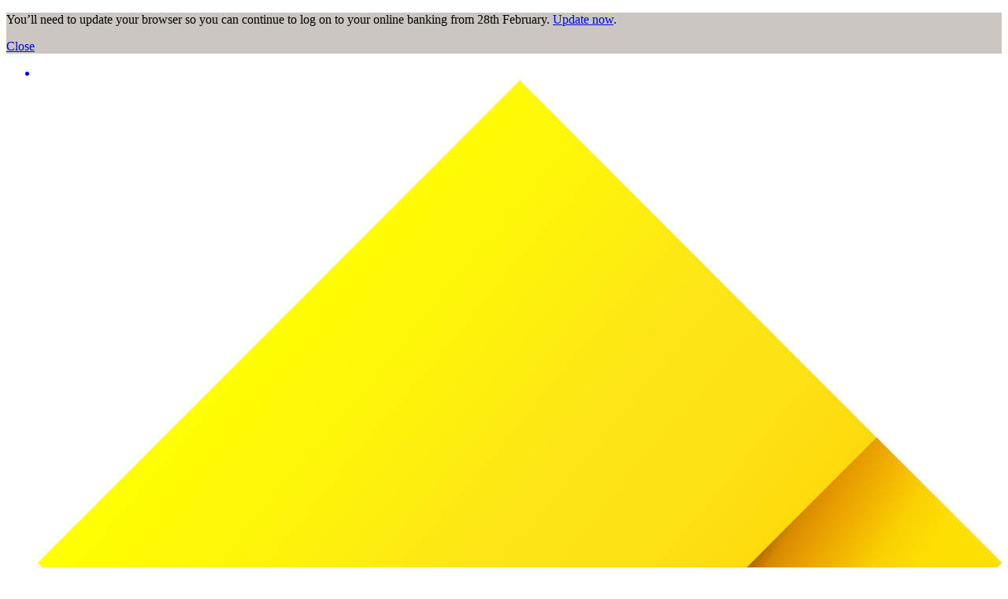

--- FILE ---
content_type: text/html;charset=utf-8
request_url: https://www.commbank.com.au/personal/locate-us/nsw/st-clair/062453.html
body_size: 12098
content:

















<!DOCTYPE html>

	<!--[if lt IE 7]>      <html class="no-js lt-ie9 lt-ie8 lt-ie7 " lang="en"> <![endif]-->
	<!--[if IE 7]>         <html class="no-js lt-ie9 lt-ie8 " lang="en"> <![endif]-->
	<!--[if IE 8]>         <html class="no-js lt-ie9 " lang="en"> <![endif]-->
	<!--[if gt IE 8]><!--> <html class="no-js " lang="en"> <!--<![endif]-->
    











                   


<head>
    <meta http-equiv="X-UA-Compatible" content="IE=edge,chrome=1" />
    
     <!--[if IE 8]>
    <script type="text/javascript" src="/etc/designs/commbank-neo/neo/js/lib/html5.js"></script>
    <![endif]-->
   
    
    <meta http-equiv="content-type" content="text/html; charset=UTF-8">
    <!-- Includes meta for breadcrumb -->
    










    
    <meta name="breadcrumb" content="Personal,https://www.commbank.com.au/content/commbank-neo/personal.html,REDIRECT - Locate Us,https://www.commbank.com.au/content/commbank-neo/personal/locate-us.html">  

            
    <meta name="viewport" content="width=device-width, initial-scale=1">
    

    <!-- Styles for IE -->

    <!--[if lte IE 8]><link rel="stylesheet" href="/etc/designs/commbank-neo/neo/css/legacy/ie-8.css" type="text/css" media="screen" /><![endif]-->
    <!--[if lte IE 9]><link rel="stylesheet" href="/etc/designs/commbank-neo/neo/css/legacy/ie-grid.css" type="text/css" media="screen" /><![endif]-->
    <!-- Fonts -->
    

    <!-- styles -->
    
    <meta name="keywords" content="">
    <meta name="Description" content="Find the opening hours, services provided and more for this branch in St Clair.">
    <meta name="last-modified-date" content="2022-01-19" />
        
    
    <meta name="format-detection" content="telephone=no" />
    <!--Extra Meta tags for Page Type-->
    <meta name="pagetype" content="">
    
    <!--Extra Meta tags for facebook and Canonical-->
    
    <!-- Including SiteCat & Google Analytics Scripts in a minified version -->
    











    


    
   





     <!-- The order of inclusion of Analytics, service libs and context hub has to be maintained. -->

    <!--Analytics JS file-Start-->
	<script defer="defer" type="text/javascript" src="https://rum.hlx.page/.rum/@adobe/helix-rum-js@%5E2/dist/rum-standalone.js" data-routing="env=prod,tier=publish,ams=Commonwealth Bank of Australia - Digital"></script>
<script src="/content/dam/commbank/neo/analytics/analytics_min.js"></script>
	<!--Analytics JS file-End-->

    <!-- **TARGET Config start ** -->
    <script type="text/javascript" src="/etc/clientlibs/dtm/cba-dtm/b9c692fe2ffd2458ced998db3f28d2e880544789/c527f0090dfbc8b95de981b89ed24596990a6123/b9c692fe2ffd2458ced998db3f28d2e880544789/satelliteLib-c527f0090dfbc8b95de981b89ed24596990a6123.js"></script>

    <!-- **TARGET Config end ** -->

    












<script>
    var trackerID = s.c_r("CBATracker") ? s.c_r("CBATracker") : "";

      var oScript = document.createElement('script');
        oScript.type = 'text/javascript';
        if (typeof trackerID !== "undefined" && trackerID.length > 20) {
        oScript.src = "https://cba.demdex.net/event?d_stuff=1&d_dst=1&d_rtbd=json&d_cts=1&d_cb=aam_tnt_cb&d_dpid=604&d_dpuuid=" + trackerID;
        }
        else{
        oScript.src = "https://cba.demdex.net/event?d_stuff=1&d_dst=1&d_rtbd=json&d_cts=1&d_cb=aam_tnt_cb";
        }
oScript.async = false;
document.getElementsByTagName('head')[0].appendChild(oScript);
</script>



    <!-- **Context Hub start ** -->
    <script type="text/javascript">
            (function() {
                window.ContextHub = window.ContextHub || {};

                /* setting paths */
                ContextHub.Paths = ContextHub.Paths || {};
                ContextHub.Paths.CONTEXTHUB_PATH = "/etc/cloudsettings/default/contexthub";
                ContextHub.Paths.RESOURCE_PATH = "\/content\/commbank\u002Dneo\/personal\/locate\u002Dus\/nsw\/st\u002Dclair\/062453\/jcr:content\/contexthub";
                ContextHub.Paths.SEGMENTATION_PATH = "\/etc\/segmentation\/contexthub";
                ContextHub.Paths.CQ_CONTEXT_PATH = "";

                /* setting initial constants */
                ContextHub.Constants = ContextHub.Constants || {};
                ContextHub.Constants.ANONYMOUS_HOME = "/home/users/j/jR0-KMS3cy2ABCBGQA5a";
                ContextHub.Constants.MODE = "no-ui";
            }());
        </script><script src="/etc/cloudsettings/default/contexthub.kernel.js" type="text/javascript"></script>
    <!-- **Context Hub end ** -->

       
    
    
    <link rel="canonical" href="https://www.commbank.com.au/personal/locate-us/nsw/st-clair/062453.html"/>    
        
    












  

         <script type="text/javascript">
         var NIMBUS_READY = NIMBUS_READY || {};
         NIMBUS_READY.callbacks = NIMBUS_READY.callbacks || [];

         // Disable the stickynav
         var NIMBUS = NIMBUS || {};
         NIMBUS.stickyNav = NIMBUS.stickyNav || {};
         NIMBUS.stickyNav.disabled = true;
     </script>
    <link rel="stylesheet" href="/etc/designs/commbank-neo/neo/css/icon-fonts.css" type="text/css"/>

<script src="/etc/designs/commbank-3/js/require-vars.js"></script>
<script type="text/javascript">
    

    if (sessionStorage.getItem('CB-CONTEXTUAL-LOGIN') === 'EXPERIENCE-1') {
        Commbank.modObjs.contextualLogin = function () {
            var node  = document.createElement('link');
            var head  = document.getElementsByTagName('head')[0];
            node.href = "/etc/designs/commbank-3/components/css/contextual-login.css";
            node.rel  = "stylesheet";
            head.appendChild(node);

            requirejs(['jquery'], function ($) {
                $('[data-component=contextual-login]').each(function (i, element) {
                    requirejs(['jquery', 'contextual-login'], function ($, ContextualLogin) {
                        var contextualLogin = new ContextualLogin($(element));
                        $(element).data('contextualLogin', contextualLogin);
                    });
                });
            });

        };
    }

</script>
  
<link rel="stylesheet" href="/etc/designs/commbank-3/clientlibs/clientlib-commbank3.min.23116aa2909315d9ae5721de399323ba.css" type="text/css">


<!-- **Glo Header Variables start ** -->
	<link rel="stylesheet" type="text/css" href="/etc/clientlibs/commbank/dist/modules/global-navigation/styles/global-navigation.css"/>
    <script type="text/javascript" src="/etc/designs/commbank-neo/neo/js/lib/jquery.min.js"></script>
    











<script type="text/javascript">

	var gloNavGlobalVars = {
		killAuthNav: true,
		netbankTrackerCookie: '_CBATracker',
		switchbladeEndPoint: 'https://www.commbank.com.au/innovate/switchblade/v0/rules/functions/evaluate/',
		switchbladeFeaturePath: 'CDP/Digital/GlobalNav/Pilot',
		netbankIdentityApi: 'https://www.my.commbank.com.au/netbank/NetBankIdentity/pub/api/Identity',
		killSwitchblade: true,
		netbankIdentityTimeout: 2000,
		switchbladeTimeout: 2000,
        globalNavigationStatusCheckingInProgress: false,
		isGlobalNavigationStatusChecked: false,
		globalNavigationStatusResponse: false
	};

</script>
<!-- **Glo Header Variables end ** -->



<script src="/etc/designs/commbank-neo/neo/clientlibs/common.min.2882e9a32f1fcc2a006dd55824f62b34.js"></script>

    









<script type="text/javascript">
    CQURLInfo = {
        "requestPath": "/content/commbank-neo/personal/locate-us/nsw/st-clair/062453",
        "runModes": "prod, s7connect, crx3, nosamplecontent, publish, crx3tar"
    };
</script>

    
     
    
    
    <link rel="icon" type="image/vnd.microsoft.icon" href="/etc/designs/commbank-neo/favicon.ico">
    <link rel="shortcut icon" type="image/vnd.microsoft.icon" href="/etc/designs/commbank-neo/favicon.ico">
    
    
    
        
    <title>Commonwealth Bank St Clair branch</title>
</head>
    















<body class="no-utility-nav">



<script type="text/javascript">
    NIMBUS_READY.callbacks.push(function(){
        if(!$.cookie('CBATracker')) {
            $.ajax({
                type: "GET",
                url: '/bin/cba/nimbus/getNetbankCookie'
            });
        }
    });
</script>














<div class="clientcontext parbase"><script src="/etc.clientlibs/clientlibs/granite/jquery.min.f65891607efbe75b84a8031849cec6c7.js"></script>
<script src="/etc.clientlibs/clientlibs/granite/utils.min.308082b4c347f4fec37ffef277d39d0e.js"></script>
<script src="/etc.clientlibs/clientlibs/granite/jquery/granite.min.d9075d4175ab7b0e3ccf4305a4089645.js"></script>
<script src="/etc.clientlibs/foundation/clientlibs/jquery.min.dd9b395c741ce2784096e26619e14910.js"></script>
<script src="/etc.clientlibs/foundation/clientlibs/shared.min.e9d9a3990d7779c2e8e3361187f3d36b.js"></script>
<script src="/etc.clientlibs/cq/personalization/clientlib/underscore.min.3912d604e186dae4cc31e5f65dea7ef8.js"></script>
<script src="/etc.clientlibs/cq/personalization/clientlib/personalization/kernel.min.9e8427716b165d1dcec0aa9218e1c66d.js"></script>
<script type="text/javascript">
    $CQ(function() {
        CQ_Analytics.SegmentMgr.loadSegments("\/etc\/segmentation");
        CQ_Analytics.ClientContextUtils.init("\/etc\/clientcontext\/default", "\/content\/commbank\u002Dneo\/personal\/locate\u002Dus\/nsw\/st\u002Dclair\/062453");

        
    });
</script>
</div>


<!-- location for T&T : start -->
<div class="ttpar parsys">
</div>

<!-- location for T&T : end -->


<div class="surveypar iparsys parsys"><div class="section"><div class="new"></div>
</div><div class="iparys_inherited"><div class="surveypar iparsys parsys"></div>
</div>
</div>


    



    



<!-- .app -->
<div class="app">

    <!-- .inner-wrap -->
    <div class="inner-wrap clearfix">
        














	
	  
		  <!--googleon: all-->

			  <div class="container component_announcement" style="display: none">
				  <div class="announcements parsys">
</div>

			  </div>
			  
			  <div class="browserupgradepar iparsys parsys"><div class="section"><div class="new"></div>
</div><div class="iparys_inherited"><div class="browserupgradepar iparsys parsys"><div class="browserupgrade section">
















    <style>
        .component_browser-upgrade {
            background-color: #CBC6C1 !important;
        }
    </style>

	<script>
		// JSON feed containing the latest browser versions
		var browserVersionsUrl = window.location.origin + "/content/dam/commbank/browser-upgrade/versions.json";
	</script>
	
	<div class="component_browser-upgrade" data-author="false">
		<div class="container">
			<div class="row">
				<div class="row-wrapper">
					<p><i class="icon icon-aboutus" aria-hidden="true"role="presentation" tabindex="-1" aria-hidden="true"></i> You’ll need to update your browser so you can continue to log on to your online banking from 28th February. <a href="/personal/unsupportedversion.html" target="" class="browserupgrade_open">Update now</a>.</p>
					<a class="browserupgrade_close" href="#"><span class="browserupgrade_close-text">Close</span> <i class="icon icon-cross" role="presentation" tabindex="-1" aria-hidden="true"></i></a>
					<!--[if lte IE 9]>
					<style>.browserupgrade_close{display: none !important;}</style>
					<![endif]-->
				</div>
			</div>
		</div>
	</div>


</div>
</div>
</div>
</div>

			  

		  <!--googleoff: all-->
		  
                    <div class="referenceParsys parsys"><div class="commbank-header section">
    
    
        <div class="commbank-header-module">
            <ul class="commbank-list">
                <a role="button" href="#" aria-label="main menu" data-tracker-type="iatopnavigationgloba" datacollection-tracker-type="menu-open" data-tracker-locationid="mv_burger" class="hamburger-menu-icon">
                    <li class="icon-menu" role="presentation"></li>
                </a>
                <li class="commbank-logo">
                    <a href="https://www.commbank.com.au/?ei=mv_cbalogo" data-tracker-type="header-logo">
                        <img src="https://www.commbank.com.au/content/dam/commbank/commBank-logo.svg" alt="CommBank homepage"/>
                    </a>
                </li>
                
                    <li>
                        <a href="https://www.commbank.com.au/banking.html?ei=mv_banking" data-tracker-type="header-menu">Banking</a>
                    </li>
                    
                
                    <li>
                        <a href="https://www.commbank.com.au/home-loans.html?ei=mv_home-loans" data-tracker-type="header-menu">Home loans</a>
                    </li>
                    
                
                    <li>
                        <a href="https://www.commbank.com.au/insurance.html?ei=mv_insurance" data-tracker-type="header-menu">Insurance</a>
                    </li>
                    
                
                    <li>
                        <a href="https://www.commbank.com.au/investing-and-super.html?ei=mv_investing-super" data-tracker-type="header-menu">Investing &amp; super</a>
                    </li>
                    
                
                    <li>
                        <a href="https://www.commbank.com.au/business.html?ei=mv_business" data-tracker-type="header-menu">Business</a>
                    </li>
                    
                
                    <li>
                        <a href="https://www.commbank.com.au/institutional.html?ei=mv_institutional" data-tracker-type="header-menu">Institutional</a>
                    </li>
                    
                
                    <li>
                        <a href="https://www.commbank.com.au/commbank-yello.html?ei=mv_cbyello" data-tracker-type="header-menu">CommBank Yello</a>
                    </li>
                    
                
            </ul>
            <ul class="commbank-header-search-wrapper">
                <li class="commbank-header-search-box">
                    <a href="#" role="button" data-toggle-search aria-label="search" data-tracker-locationid="mv_search" datacollection-tracker-type="search-open" data-tracker-type="iatopnavigationgloba" class="commbank-header-search-input" id="skipsearch">
                        <span class="icon-search" role="presentation"></span>
                    </a>
                </li>
                <li>
                    <a href="#" role="button" class="commbank-header-login" aria-label="Login" data-tracker-locationid="log-on" datacollection-tracker-type="logon-open" data-tracker-type="iatopnavigationgloba" id="skiplogon">
                        <span class="icon-padlock" role="presentation"></span>
                        <span class="login">Log on</span>
                    </a>
                </li>
            </ul>
        </div>
        <div id="logonOverlay" style="display:none"></div>
        <!-- LOGON Model Starts -->
        <div id="logonDialog" role="dialog" aria-label="open logon menu" style="z-index: 999">
            <div id="logonModal" style="display:none">
                <div class="logon-inner-panel">
                    <div class="logon-white-panel">
                        <ul class="logon-menu">
                            <li>
                                <a href="https://www.my.commbank.com.au/netbank/Logon/Logon.aspx?ei=mv_logon-NB" class="logon-list-item">NetBank log on
                                    <span class="hc2-icon-arrow-right" role="presentation"></span>
                                </a>
                            </li>
                        
                            <li>
                                <a href="https://www.my.commbiz.commbank.com.au/?ei=mv_logon-commbiz&cbaauth=prelogin" class="logon-list-item">CommBiz log on
                                    <span class="hc2-icon-arrow-right" role="presentation"></span>
                                </a>
                            </li>
                        
                            <li>
                                <a href="https://www2.commsec.com.au/secure/login?ei=mv_logon-commsec" class="logon-list-item">CommSec log on
                                    <span class="hc2-icon-arrow-right" role="presentation"></span>
                                </a>
                            </li>
                        </ul>
                    </div>
                    <a role="button" href="#" class="logon-cross-button-panel" aria-label="Close Logon menu" data-tracker-locationid="log-on-close" datacollection-tracker-type="logon-close" data-tracker-type="iatopnavigationgloba" id="logon-cross">
                    <span class="icon-cross" role="presentation">
                    </span>
                    </a>
                </div>
            </div>
        </div>
        <!-- LOGON Model End -->
        <!-- Hamburger Modal Start -->
        <div id="hamDialog" role="dialog" aria-label="Open Navigation Menu" style="z-index: 999">
            <div id="hamModal" style="display:none">
                <div class="hamburger-menu">
                    <div class="hamburger-menu-list">
                        <ul>
                            
                                <li>
                                    <a href="https://www.commbank.com.au/banking.html?ei=mv_banking" data-tracker-type="header-menu">Banking</a>
                                </li>
                            
                                <li>
                                    <a href="https://www.commbank.com.au/home-loans.html?ei=mv_home-loans" data-tracker-type="header-menu">Home loans</a>
                                </li>
                            
                                <li>
                                    <a href="https://www.commbank.com.au/insurance.html?ei=mv_insurance" data-tracker-type="header-menu">Insurance</a>
                                </li>
                            
                                <li>
                                    <a href="https://www.commbank.com.au/investing-and-super.html?ei=mv_investing-super" data-tracker-type="header-menu">Investing &amp; super</a>
                                </li>
                            
                                <li>
                                    <a href="https://www.commbank.com.au/business.html?ei=mv_business" data-tracker-type="header-menu">Business</a>
                                </li>
                            
                                <li>
                                    <a href="https://www.commbank.com.au/institutional.html?ei=mv_institutional" data-tracker-type="header-menu">Institutional</a>
                                </li>
                            
                                <li>
                                    <a href="https://www.commbank.com.au/commbank-yello.html?ei=mv_cbyello" data-tracker-type="header-menu">CommBank Yello</a>
                                </li>
                            
                            <hr role="presentation"/>
                            
                                <li>
                                    <a href="https://www.commbank.com.au/digital/locate-us/?ei=mv_locate-us" data-tracker-type="header-menu">Locate us</a>
                                </li>
                            
                                <li>
                                    <a href="http://www.commbank.com.au/support.html?ei=mv_support" data-tracker-type="header-menu">Help &amp; support</a>
                                </li>
                            
                        </ul>
                    </div>
                </div>
                <div class="icon-cross-div">
                    <a role="button" href="#" aria-label="Close Navigation menu" data-tracker-locationid="mv_burger-close" datacollection-tracker-type="menu-close" data-tracker-type="iatopnavigationgloba" id="ham-icon-cross">
                <span class="icon-cross" role="presentation">
                </span>
                    </a>
                </div>
            </div>
        </div>
        <!-- Hamburger modal End -->
        
    <!-- Help module Edit mode -->
    
    <!-- Model Start -->
    
        <div role="dialog" aria-labelledby="dialog-label" id="dialog1" aria-modal="true" style="z-index: 999">
    
    <div id="searchModal" class="header-modal" style="display:none">
        <div id="dialog-label" class="sr-only">CommBank Search. Dialog start.</div>
        <!-- Modal content -->
        <div class="modal-content">
            <a href="#" class="header-search-back-button" data-tracker-locationid="mv_search_back" datacollection-tracker-type="search-back" data-tracker-type="iatopnavigationgloba">
                <input type="image" src="/content/dam/commbank/back-arrow.svg" alt="back" class="header-search-back"/></input></a>
            <label class="sr-only" for="header-search-input-box">Search CommBank. Start typing…</label>
            
                <div class="header-search-input-wrapper">
                    <input class="header-search-input" id="header-search-input-box" placeholder="Start typing..." type="text" autocomplete="off" header-search-domain="https://www.commbank.com.au"/>
                    <input type="image" src="/content/dam/commbank/close-icon.svg" alt="Clear search term" class="header-search-close"/></input>
                </div>
            
        </div>
        <!-- Result section start-->
        <div class="header-search-result-wrapper">
            <div class="header-search-result-inner"></div>
        </div>
        <!-- Result section End-->
        <!-- Popular Result section start-->
        <div class="header-popular-wrapper">
            <div class="popular-search-category">
                <h3>Popular searches</h3>
            </div>
            <ul class="popular-search-title">
                
                    <li>
                        
                            <a aria-label="Popular searches;Travel insurance" href="https://www.commbank.com.au/travel/travel-insurance.html?ei=mv_search-pop1">
                        
                        
                        <p>Travel insurance</p>
                        <span class="hc2-icon-arrow-right"></span>
                        </a>
                    </li>
                
                    <li>
                        
                        
                            <a aria-label="Foreign exchange calculator" href="https://www.commbank.com.au/international/foreign-exchange-calculator.html?ei=mv_search-pop2">
                        
                        <p>Foreign exchange calculator</p>
                        <span class="hc2-icon-arrow-right"></span>
                        </a>
                    </li>
                
                    <li>
                        
                        
                            <a aria-label="Discharge/ Refinance authority form" href="https://www.commbank.com.au/digital/home-loan-forms/mortgage-discharge/start?ei=glo-search-pop3">
                        
                        <p>Discharge/ Refinance authority form</p>
                        <span class="hc2-icon-arrow-right"></span>
                        </a>
                    </li>
                
                    <li>
                        
                        
                            <a aria-label="Activate a CommBank card" href="https://www.commbank.com.au/support/how-do-i-activate-my-commbank-card.html?ei=mv_search-pop4">
                        
                        <p>Activate a CommBank card</p>
                        <span class="hc2-icon-arrow-right"></span>
                        </a>
                    </li>
                
                    <li>
                        
                        
                            <a aria-label="Cardless cash" href="https://www.commbank.com.au/digital-banking/cardless-cash.html?ei=mv_search-pop5">
                        
                        <p>Cardless cash</p>
                        <span class="hc2-icon-arrow-right"></span>
                        </a>
                    </li>
                
                    <li>
                        
                        
                            <a aria-label="Interest rates &amp; fees" href="https://www.commbank.com.au/products/interest-rates-and-fees.html?ei=mv_search-pop6">
                        
                        <p>Interest rates &amp; fees</p>
                        <span class="hc2-icon-arrow-right"></span>
                        </a>
                    </li>
                
            </ul>
        </div>
        <!-- Popular Result section End-->
        <div class="header-help-section-wrapper">




    
    
    <div class="help">
    <div class="we-can-help-module standard-spacing  ">
        
        <ul class="items-3">
            <li>
                <a title="Help &amp; support" href="https://www.commbank.com.au/support.html?ei=mv_search-support" data-tracker-type="help" data-tracker_ei="default_0_1" data-tracker-id="default_0_1">
                    
                        <img alt=" " src="/content/dam/commbank-assets/pictograms/ds_pictogram_support2.svg" aria-hidden="true"/>
                    
                    <div class="content">
                        
                        
                            <p class="h3 para">Help &amp; support</p>
                        
                    </div>
                </a>
            </li>
        
            <li>
                <a title="Locate us" href="https://www.commbank.com.au/digital/locate-us/?ei=mv_search-locate" data-tracker-type="help" data-tracker_ei="default_0_2" data-tracker-id="default_0_2">
                    
                        <img alt=" " src="/content/dam/commbank-assets/pictograms/branch_pictograms.svg" aria-hidden="true"/>
                    
                    <div class="content">
                        
                        
                            <p class="h3 para">Locate us</p>
                        
                    </div>
                </a>
            </li>
        
            <li>
                <a title="Contact us" href="https://www.commbank.com.au/support/contact-us.html?ei=mv_search-contact" data-tracker-type="help" data-tracker_ei="default_0_3" data-tracker-id="default_0_3">
                    
                        <img alt=" " src="/content/dam/commbank-assets/pictograms/mobile_call_us_pictograms.svg" aria-hidden="true"/>
                    
                    <div class="content">
                        
                        
                            <p class="h3 para">Contact us</p>
                        
                    </div>
                </a>
            </li>
        </ul>
    </div>
    

</div>


</div>
    </div>
    </div>

    
    <!-- Search Model End -->

    <!-- Newsroom header start-->
    
    <!-- Newsroom header end-->
    <!-- foresight header start-->
    
    <!--Foresight header end-->


</div>

</div>

                    
	  
	  
	


<div class="last-modified-date">
  </div>





        
















<!-- /.sub-wrap -->
<div class="sub-wrap" lang="en">
    
         
        
           <!-- .container - Breadcrumbs and Share -->
           <div class="breadcrumbs-share-header"        >
              <!-- .row -->
              <div class="row">
                 <!-- .row-wrapper -->
                 <div class="row-wrapper">
                    
                    
                    
                    <div id="lpButton"></div>
                 </div>
                 <!-- /.row-wrapper -->
              </div>
              <!-- /.row -->
           </div>
        
    


   <!-- /.column -->
   <!-- .content-main -->
   
   <div class="content content-main container">
      
      <div class="content parsys"><div class="branchinfo section">















     <script type="text/javascript">
        Commbank.modules.push(function(){
               $.ajax({
                   contentType: "application/html; charset=utf-8",
                   url: "/bin/cba/nimbus/branch/status-check",
                   type: "GET",
                   dataType: "html",
                   data:{
                        branchPage:"/content/commbank-neo/personal/locate-us/nsw/st-clair/062453"
                   },
                   success: function (result) {
                        if('' !== result && result.length > 5){
                            $('.branch_openuntil').attr('style','display:block;');
                            $('.result-branch').attr('style','display: inline-block;');
                            $(".result-branch").html(result);
                        }
                    },
                    error: function (xhr, msg) {}
                });
            });
    </script>

    <link rel="stylesheet" type="text/css" href="/etc/designs/commbank-3/components/css/branch.css"/>

    <div class="branch" data-component="branch" data-branchid="125" style="background-color: #d9d9d9;">
        <div class="container theme_grey-light component_column-control branch_banner">
            <div class="row">
                <div class="branch_title_container">
                    <h1 class="branch_title">ST CLAIR
                    
                        BRANCH
                    
                    </h1>
                    <p>
                    
                        Shop 25, St Clair Shopping Centre<br>
                     Endeavour Ave</p>
                    <p>St Clair&nbsp;NSW&nbsp;2759</p>
                </div>

                <div class="column three-col bp4-three-col bp3-four-col bp2-full-col bp1-full-col bp0-full-col">
                    <p class="item_text_align"><strong>BSB</strong>&nbsp;06 2453</p>
                </div>
               <div class="column nine-col bp4-nine-col bp3-four-col bp2-full-col bp1-full-col bp0-full-col bp4-last bp3-last bp2-last bp1-last bp0-last last">
                    <a class="button_secondary dark" href="https://www.commbank.com.au/digital/locate-us/?ei=viewinmaps-062453&service=branch&id=2453" title="Show on map">How to reach us</a>
                </div>
            </div>
        </div>


        <div class="container theme_grey-light branch_openuntil" style="display:none;">
            <div class="row card_content notif_icon">
                <div id="branchstatus" class="branch_message twelve-col last result-branch" style="display:none;"></div>

                 <div id="branchmsg" class="branch_message twelve-col last" style="display:none;">
                    <div class="img-container one-col">
                         <img width="32" alt="branch status icon" src=""/>
                     </div>
                    <div class="eleven-col last"></div>
                </div>
            </div>
        </div>

        <div class="container theme_grey-light component_column-control branch_features-hours">
            <div class="row">
                 <div class="column eight-col bp4-eight-col bp3-full-col bp2-eight-col bp1-full-col bp0-full-col bp1-last bp0-last">
                        <h3 class="title">Opening hours</h3>
                        <div class="column full-col bp4-full-col bp3-six-col bp2-full-col bp1-full-col bp0-full-col bp4-last bp2-last bp1-last bp0-last open_hrs_container">
                            
                                <div class="row left-align-container">
                                    <div class="column four-col bp4-four-col bp3-six-col bp2-five-col bp1-five-col bp0-six-col">
                                    <p>Monday</p>
                                    </div>
                                    <div class="column five-col bp4-seven-col bp3-six-col bp2-seven-col bp1-seven-col bp0-six-col bp4-last bp3-last bp2-last bp1-last bp0-last last">
                                    <p>9:30am - 4:00pm</p>
									
                                    </div>
                                </div>
                            
                                <div class="row left-align-container">
                                    <div class="column four-col bp4-four-col bp3-six-col bp2-five-col bp1-five-col bp0-six-col">
                                    <p>Tuesday</p>
                                    </div>
                                    <div class="column five-col bp4-seven-col bp3-six-col bp2-seven-col bp1-seven-col bp0-six-col bp4-last bp3-last bp2-last bp1-last bp0-last last">
                                    <p>9:30am - 4:00pm</p>
									
                                    </div>
                                </div>
                            
                                <div class="row left-align-container">
                                    <div class="column four-col bp4-four-col bp3-six-col bp2-five-col bp1-five-col bp0-six-col">
                                    <p>Wednesday</p>
                                    </div>
                                    <div class="column five-col bp4-seven-col bp3-six-col bp2-seven-col bp1-seven-col bp0-six-col bp4-last bp3-last bp2-last bp1-last bp0-last last">
                                    <p>9:30am - 4:00pm</p>
									
                                    </div>
                                </div>
                            
                                <div class="row left-align-container">
                                    <div class="column four-col bp4-four-col bp3-six-col bp2-five-col bp1-five-col bp0-six-col">
                                    <p>Thursday</p>
                                    </div>
                                    <div class="column five-col bp4-seven-col bp3-six-col bp2-seven-col bp1-seven-col bp0-six-col bp4-last bp3-last bp2-last bp1-last bp0-last last">
                                    <p>9:30am - 4:00pm</p>
									
                                    </div>
                                </div>
                            
                                <div class="row left-align-container">
                                    <div class="column four-col bp4-four-col bp3-six-col bp2-five-col bp1-five-col bp0-six-col">
                                    <p>Friday</p>
                                    </div>
                                    <div class="column five-col bp4-seven-col bp3-six-col bp2-seven-col bp1-seven-col bp0-six-col bp4-last bp3-last bp2-last bp1-last bp0-last last">
                                    <p>9:30am - 4:00pm</p>
									
                                    </div>
                                </div>
                            
                                <div class="row left-align-container">
                                    <div class="column four-col bp4-four-col bp3-six-col bp2-five-col bp1-five-col bp0-six-col">
                                    <p>Saturday</p>
                                    </div>
                                    <div class="column five-col bp4-seven-col bp3-six-col bp2-seven-col bp1-seven-col bp0-six-col bp4-last bp3-last bp2-last bp1-last bp0-last last">
                                    <p>Closed</p>
									
                                    </div>
                                </div>
                            
                                <div class="row left-align-container">
                                    <div class="column four-col bp4-four-col bp3-six-col bp2-five-col bp1-five-col bp0-six-col">
                                    <p>Sunday</p>
                                    </div>
                                    <div class="column five-col bp4-seven-col bp3-six-col bp2-seven-col bp1-seven-col bp0-six-col bp4-last bp3-last bp2-last bp1-last bp0-last last">
                                    <p>Closed</p>
									
                                    </div>
                                </div>
                            
                            
                        </div>
                     </div>

                <div class="column four-col bp4-four-col bp3-full-col bp2-four-col bp1-full-col bp4-last bp2-last bp1-last bp0-last last">
                    <h3 class="title">Features</h3>
                    <div class="row branch_feature_list">
                    
                        
                            <div class="text-button_more-info column full-col bp4-full-col bp3-four-col bp2-full-col bp1-full-col bp0-full-col">
                                <img src="/etc/designs/commbank-3/components/images/icon_coinCount.png" alt="Coin count machine"/><p>Coin count machine</p>
                            </div>
                        
                        
                        
                            <div class="text-button_more-info column full-col bp4-full-col bp3-four-col bp2-full-col bp1-full-col bp0-full-col">                    
                                <img src="/etc/designs/commbank-3/components/images/icon_ForeignEx.png" alt="International services"/><p>International services</p>
                              </div>
                        
                        
                         <div class="text-button_more-info column full-col bp4-full-col bp3-four-col bp2-full-col bp1-full-col bp0-full-col">
                            <img src="/etc/designs/commbank-3/components/images/icon_netbankaccess.png" alt="NetBank Access"><p>NetBank access</p>
                        </div>
                        
                        
                        
                    </div>
                </div>
            </div>
    </div>


        <div class="container theme_grey-light hor_ruler">
            <div class="row">
                <hr />
            </div>
        </div>

    <div class="container theme_grey-light branch_services">
        <div class="row">
            <div class=" service_list_item full-col">
                <h3 class="text-center">Services provided at this location</h3>
                <p class="text-center">We have a range of products and services available at this location to meet your financial needs</p>
            </div>
        </div>
         <section class="branch_services_section row">
            
                <div class="column three-col bp4-three-col bp3-half-col bp2-half-col bp1-full-col bp0-full-col branch_service_column">
                    <article>
                        <div>
                            <div class="icon-holder">
                                <img src="/etc/designs/commbank-3/components/images/icon_businessBanker.png" alt="A Business Banker">
                            </div>
                            <div>
                                <h5>Your business banker</h5>
                                
                                <p>We can offer expert advice no matter how big or small your business.</p>
<p>Call 13 1998 any time</p>

                                
                            </div>
                        </div>
                    </article>
                </div>
            
            
                <div class="column three-col bp4-three-col bp3-half-col bp2-half-col bp1-full-col bp0-full-col bp3-last branch_service_column">
                    <article>
                        <div>
                            <div class="icon-holder">
                                <img src="/etc/designs/commbank-3/components/images/icon_financialPlanner.png" alt="A Financial Planner">
                            </div>
                            <div>
                                <h5>Bank@Post</h5>
                                
                                    <p>Greater access to banking with Bank@Post, available at participating Post Offices.</p>
<p>Discover&nbsp;<a href="/banking/bank-at-post.html?ei=branchpage_bankatpost" title="Follow link" hreforiginal="/content/commbank-neo/banking/bank-at-post.html?ei=branchpage_bankatpost" dtmtracker="@ @ @@ @ @ @ " data-tracker-type="richtext">Bank@Post</a></p>

                                
                            </div>
                        </div>
                    </article>
                </div>
            
            
                <div class="column three-col bp4-three-col bp3-half-col bp2-half-col bp1-full-col bp0-full-col branch_service_column">
                    <article>
                        <div>
                            <div class="icon-holder">
                                <img src="/etc/designs/commbank-3/components/images/icon_ForeignExchangeService.png" alt="Foreign Exchange">
                            </div>
                            <div>
                                <h5>International services</h5>
                                
                                    <p>All branches support Travel Money Card services and International Money Transfers (IMTs).</p>
<p>If you need to:</p>
<ul>
<li>get foreign cash;</li>
<li>exchange foreign cash for Australian dollars</li>
</ul>
<p>Use the&nbsp;<a hreforiginal="https://www.commbank.com.au/digital/locate-us/?service=branch&amp;ei=help-locate-us" dtmtracker="@ @ @@ @ @ @ " data-tracker-type="richtext" href="https://www.commbank.com.au/digital/locate-us/?service=branch&amp;ei=help-locate-us" target="_blank">branch locator</a>&nbsp;and filter branches by 'Foreign cash'.</p>

                                
                            </div>
                        </div>
                    </article>
                </div>
            
            

        </section>
    </div>
    <div class="branch_bank_secure">
       <div class="content_blade content-blade">









 



            <link rel="stylesheet" type="text/css" href="/etc/designs/commbank-3/components/css/blueprint-blade.css"/>
            
        
  
    
         
        

       
           
           
           
                <div class="container blueprint_blade theme_white">
                    <section class="row mobile-pad-8">
                    
                        <div class="full-col last text-center">
                            
                                <h3 class="text-center">Looking for a home loan?
                                 
		                                    
                                </h3>
                            
	                        
		                        
		                        
		                        	<p>Come and discuss your home loan needs with one of our home lending specialists.</p>
		                        
	                                               
                            
                                <p><a href="https://www.commbank.com.au/digital/homeloanappointment?ei=make_an_appt_branch_page" title="Make an appointment now" class='button_secondary dark' data-tracker-id="content_1_2" data-tracker-type="button" data-tracker_ei="content_1_2" data-tracker-product="HL4000000000000">Make an appointment now</a></p>
                            
                        </div>
                    </section>
                </div>
            
            
            
        
  

     
</div>

    </div>
    <div class="visit_branch">
       <div class="content_blade_2 content-blade">









 


   
        
  
    
         
        

       
           
                













<div class="container blueprint_blade blade-bgimage-left theme_grey-light">
    
        
        
            <div class="row row-stack">
                <div class="tbl-grid"> 
                    <div class="tbl-grid-col-6 last hide-mobile"></div>   
                    <div class="tbl-grid-col-6 mobile-pad-16 bp2-full-col">
                        <h3 class="">What ID do you need to bring?
                        
                                                
                        </h3>
                        
	                        
	                        
	                        	<p>A Passport or<i> </i>current Australian or New Zealand driver’s licence.
<br type="_moz">

<br type="_moz">

If you don’t have either of these, see what other forms of identification we’ll accept on our <u><a href="https://www.commbank.com.au/content/dam/commbank/about-us/who-we-are/sustainability/sustainable-business-practices/individual-customer-checklist.pdf" data-tracker-type="richtext" dtmtracker="@ @ @@ @ @ " target="_blank">Individual customer identification checklist.</a></u>
</p>
	                        
                        
                        
                    </div>
                </div>
            </div>
            <div class="row row-layout">
                <div class="half-col last bp2-full-col ri-element ri-lg image-cover" data-img-lg="/content/dam/commbank/images/oppb/business-desktop.JPG" data-img-sm="/content/dam/commbank/images/oppb/business-mobile1.jpg" style="background-image: url(/content/dam/commbank/images/oppb/business-desktop.JPG);"></div>
                <div class="half-col hide-mobile"></div>
            </div>
        
    
                

</div>
           
           
           
            
            
        
  

     
</div>

    </div>
</div>
<div class="scriptcomp">










<div class="textHTML">
  
</div></div>


<script type="text/javascript">
    Commbank.modules.push(function(){
        requirejs(['jquery'], function ($) {
            $('[data-component=branch]').each(function(){
                var that = $(this);
                requirejs(['jquery', 'branch'], function ($, Branch) {
                    var branch = new Branch();
                    branch.init(that);
                    that.data('branch', branch);
                });
            });
        });
    });
</script>
</div>
<div class="branchmessage section">











 </div>
<div class="parsys section">
</div>

</div>

      <!-- CQ5 MAIN CONTENT COMPONENT -->
      
   </div>
   <!-- /.content-main -->
   <!-- .utility-wrap -->
   <!--googleoff: all-->
   
   <!--googleon: all-->
   <!-- /.utility-wrap -->
</div>
<!-- /.sub-wrap -->

    <div class="content content-main container-theme_grey-lightest breadcrumbs-share-footer">
       <!-- .row -->
       <div class="row">
          <div class="usercontrol">

















<script type="text/javascript">

    var url = window.location;
    var title = document.title;
    var emailBefore = "Sender: Please enter a personal message to yourself or a friend. By sending this message, you confirm that the recipient (if someone other than yourself) has consented to receiving this message from you.";
    var emailAfter = "Recipient: Please notify the sender of this message if you do not want to receive further emails of this nature in future.";
    var padding = "%20%0A";
     
    NIMBUS_READY.callbacks.push(
        function() {
            var href = 'mailto:?subject=';
            href += document.title + '&body=';
            href += escape(emailBefore);
            href += padding;
            href += url;
            href += '%20%0A%20%0A';
            href += escape(emailAfter);
            $('.mail-to').attr('href', href);
            
            $( ".facebook-share" ).each(function() {
                var facebookHref = $(this).attr('href');
                if(facebookHref.indexOf(encodeURIComponent(location.href)) == -1){
                   facebookHref = facebookHref + encodeURIComponent(location.href);
                   $(this).attr('href',facebookHref);
                }
            });
            
            $( ".twitter-share" ).each(function() {
               var twitterHref = $(this).attr('href');
               if(twitterHref.indexOf(encodeURIComponent(location.href)) == -1){
                  twitterHref = twitterHref + encodeURIComponent(location.href);
                  $(this).attr('href',twitterHref);
               }
            });

            $( ".linkedin-share" ).each(function() {
               var linkedinHref = $(this).attr('href');
               if(linkedinHref.indexOf(encodeURIComponent(location.href)) == -1){                  
                  linkedinHref = linkedinHref + encodeURIComponent(location.href);
                  $(this).attr('href',linkedinHref);
               }
            });
            
            $( ".googleplus-share" ).each(function() {           
            var googleplusHref = $(this).attr('href');
               if(googleplusHref.indexOf(encodeURIComponent(location.href)) == -1){                
                  googleplusHref = googleplusHref + encodeURIComponent(location.href);
                  $(this).attr('href',googleplusHref);
               }
            });
        });
</script>

<!-- share buttons -->
<!--googleoff: all-->
<div class="share">
    <ul class="share-list">
    
   
        <li><a href="#"><i class="icon-stuff-i-like" role="presentation" tabindex="-1" aria-hidden="true"></i></a></li>
   

        <!--<li class="share_mob_hide"><a href="#" ><i class="icon-print" role="presentation" tabindex="-1" aria-hidden="true"></i></a></li>-->

        <li class="share_mob_hide"><a class="mail-to" href="#" onclick="socialSharing('social sharing','social-sharing-mainMail')"><i class="icon-mail" role="presentation" tabindex="-1" aria-hidden="true"></i></a></li>

        <li class="share_list-last"><span>Share This</span>
            <ul>
                <li><a class="facebook-share" href="https://www.facebook.com/sharer/sharer.php?u=" onclick="socialSharing('social sharing','social-sharing-facebook')"><i class="icon-facebook" role="presentation" tabindex="-1" aria-hidden="true"></i> <span>Facebook</span> </a> </li>
                <li><a class="twitter-share" href="https://twitter.com/share?url=" onclick="socialSharing('social sharing','social-sharing-twitter')"><i class="icon-twitter" role="presentation" tabindex="-1" aria-hidden="true"></i> <span>Twitter</span> </a> </li>
                <li><a class="linkedin-share" href="https://www.linkedin.com/cws/share?url=" onclick="socialSharing('social sharing','social-sharing-linkedIn')"><i class="icon-linkedin" role="presentation" tabindex="-1" aria-hidden="true"></i> <span>Linked In</span> </a></li>
                <li><a class="googleplus-share" href="https://plus.google.com/share?url=" onclick="socialSharing('social sharing','social-sharing-googlePlus')"><i class="icon-googleplus" role="presentation" tabindex="-1" aria-hidden="true"></i> <span>Google+</span> </a></li>
                <li><a class="mail-to" href="#" onclick="socialSharing('social sharing','social-sharing-mail')"><i class="icon-mail" role="presentation" tabindex="-1" aria-hidden="true"></i> <span>Email</span> </a></li>
            </ul>
        </li>
    </ul>
</div>
<!--googleon: all-->
<!-- /share buttons -->
</div>

       </div>
       <!-- /.row-wrapper -->
    </div>

<!-- /.row -->
</div>

<div class="localised_footer iparsys parsys"><div class="section"><div class="new"></div>
</div><div class="iparys_inherited"><div class="localised_footer iparsys parsys"></div>
</div>
</div>




     
















    
    
    <div class="commbankfooter commbank-footer">













<link rel="stylesheet" href="/etc/designs/commbank-3/components/css/footer.css">

<footer id="cb3-footer" class="cb3-footer" data-footer="">
    <div class="container footer-top">
        <div class="row-show">
            <a href="#" class="scroll-to-top hover-transition" id="scrollTrigger">
                <span class="visuallyhidden">Back to top</span>
                <span class="icon-arrow-up" aria-hidden=true></span>
            </a>
            <h2>About us</h2>          
            <ul>
                
                
                <li><a href="https://www.commbank.com.au/about-us.html?ei=CB-footer_about-commbank" onclick="">About CommBank</a></li>
                
                
                
                <li><a href="https://www.commbank.com.au/about-us/our-company.html?ei=CB-footer_who-we-are" onclick="">Our company</a></li>
                
                
                
                <li><a href="https://www.commbank.com.au/about-us/opportunity-initiatives.html?ei=CB-footer_corporate-responsibility" onclick="">Corporate responsibility</a></li>
                
                
                
                <li><a href="https://www.commbank.com.au/about-us/investors.html?ei=CB-footer_investors" onclick="">Investors</a></li>
                
                
                
                <li><a href="https://www.commbank.com.au/personal/newsroom.html?ei=CB-footer_newsroom" onclick="">Newsroom</a></li>
                
                
                
                <li><a href="https://www.commbank.com.au/about-us/careers.html?ei=CB-footer_careers" onclick="">Careers</a></li>
                
                                
            </ul>
            
            <h2>Follow us</h2>
            <ul>
                
                
                <li><a href="https://twitter.com/commbank" target="_blank" data-tracker-id="_1" data-tracker-type="link" data-tracker_ei="_1" onclick=""><img src="/content/dam/commbank-assets/pictograms/social/socialX20.svg" aria-hidden="true">X</a></li>
                
                
                
                <li><a href="https://www.facebook.com/commonwealthbank" target="_blank" data-tracker-id="_1" data-tracker-type="link" data-tracker_ei="_1" onclick=""><img src="/content/dam/commbank/neo/images/icons/FaceBook.svg" aria-hidden="true">Facebook</a></li>
                
                
                
                <li><a href="https://www.linkedin.com/company/commonwealthbank" target="_blank" data-tracker-id="_1" data-tracker-type="link" data-tracker_ei="_1" onclick=""><img src="/content/dam/commbank/neo/images/icons/LinkedIn.svg" aria-hidden="true">LinkedIn</a></li>
                
                
                
                <li><a href="https://www.youtube.com/c/commbank" target="_blank" data-tracker-id="_1" data-tracker-type="link" data-tracker_ei="_1" onclick=""><img src="/content/dam/commbank/neo/images/icons/YouTube.svg" aria-hidden="true">Youtube</a></li>
                
                
                
                <li><a href="http://instagram.com/commbank" target="_blank" data-tracker-id="_1" data-tracker-type="link" data-tracker_ei="_1" onclick=""><img src="/content/dam/commbank/neo/images/icons/Instagram.svg" aria-hidden="true">Instagram</a></li>
                
                               
            </ul>
            <div class="images">
                
            </div>
        </div>
    </div>
    <div class="container footer-bottom">
        <div class="row-show">
            <ul>
                
                
                <li><a href="https://www.commbank.com.au/about-us/accessibility.html?ei=CB-footer_accessibility" onclick="">Accessibility</a></li>
                
                
                
                <li><a href="https://www.commbank.com.au/important-info.html?ei=CB-footer_important-info" onclick="">Important information</a></li>
                
                
                
                <li><a href="https://www.commbank.com.au/support/privacy.html?ei=CB-footer_privacy" onclick="">Privacy</a></li>
                
                
                
                <li><a href="https://www.commbank.com.au/important-info/cookies.html?ei=CB-footer_cookies" onclick="">Cookies</a></li>
                
                
                
                <li><a href="https://www.commbank.com.au/support/financial-difficulty.html?ei=CB-footer_financial-difficulty" onclick="">Financial assistance</a></li>
                
                                
            </ul>
            <small>&copy; 2026 Commonwealth Bank of Australia ABN 48 123 123 124 AFSL and Australian credit licence 234945</small>
        </div>
    </div>
</footer>




<script type="text/javascript">
	Commbank.modObjs.footer = function () {
		requirejs(['jquery', 'footer'], function ($, Footer) {
			var footerElement = $('#cb3-footer');
			if (footerElement.length === 0) {
				return;
			}
			var footerObj = new Footer(footerElement.get(0));
			footerElement.data('footer', footerObj);
		});
	};
</script>
</div>

    
    



<div class="localstoreconf localstorageconf">














<script type="text/javascript">
window.NIMBUS_SETTINGS = {
    favouriteLimit : 15,
    favouriteLimitMsg: "Sorry you are not allowed to add any more favourites",
    historyLimit: 15,
    historyTrigger: 60
};

		NIMBUS_READY.callbacks.push(function() {
		    if(window.NIMBUS_SETTINGS &&
		        window.nimbus_localstorage &&
		        window.nimbus_localstorage.supportsLocalStorage()) {
		          window.setTimeout(function() {
		              nimbus_history.storeHistory(window.location.pathname, window.stuffILikeTitle, window.stuffILikeBg, s);
		          }, 1 * NIMBUS_SETTINGS.historyTrigger * 1000);   
		    }
		});
		
</script></div>

    </div>
    <!-- /.inner-wrap -->

</div>
<!-- /.app -->
















<script type="text/javascript">
	var search_service= 'https://www.commbank.com.au/digital/search/v0/';
    var locator_service = '/content/commbank-neo/personal/locate-us/branch-near';
</script>      


<!-- analytics end [start] -->














<div class="surveyoverlaypar iparsys parsys"><div class="section"><div class="new"></div>
</div><div class="iparys_inherited"><div class="surveyoverlaypar iparsys parsys"></div>
</div>
</div>



<!-- SiteCatalyst code version: H.17. Copyright 1997-2008 Omniture, Inc. More info available at http://www.omniture.com --> 
<script language="JavaScript" type="text/javascript"><!--
/************* DO NOT ALTER ANYTHING BELOW THIS LINE ! **************/
var s_code=s.t();if(s_code)document.write(s_code)//--></script> 
<!-- End SiteCatalyst code version: H.17. --> 

<div itemscope itemtype=http://schema.org/Organization style="display:none;">
    <a itemprop="url" href="https://www.commbank.com.au/">Commonwealth Bank</a>
    <img itemprop="logo" src="https://www.commbank.com.au/content/dam/commbank/images/global/cba-diamond.gif"/>
</div>

<!-- analytics end [end] -->


            <script type='text/javascript' src='/etc/designs/commbank-neo/neo/js/browser-upgrade.js'></script>
        

<script type="text/javascript">
    function testCarousel(){
        nimbusCarousel.init();
    }
</script>

<script type="text/javascript" src="/etc/designs/commbank-3/js/commbank-3-nimbus.js"></script>
<script src="/etc/designs/commbank-neo/neo/clientlibs/all.min.54878623facb5a5f03072f26d9bb3a95.js"></script>


	<script type="text/javascript" src="/etc/clientlibs/commbank/dist/js-bundle/external-apps-navigation.js"></script>
	<script type="text/javascript" src="/etc/clientlibs/commbank/dist/js-bundle/login-bypass.js"></script>



    <script type="text/javascript">
        Commbank.config.paths['qTip2'] = '/etc/designs/commbank-3/js/libs/jquery.qtip.min';
        Commbank.config.paths['libs/analytics'] = '/etc/designs/commbank-3/js/libs/analytics';
    </script>
<script>
// Create tooltips if they exist on the page
Commbank.modules.push(function(){
    requirejs(['jquery'], function ($) {
        if ($('[data-tooltip]').length === 0) {
            return;
        }
        requirejs(['libs/tooltips', 'qTip2'], function (tooltips) {
            var config = tooltips.get('mobile');
            delete config.content.text;
            config.content.attr = 'data-tooltip';
            $('[data-tooltip]').each(function(){
                $(this).qtip(config);
            });
        });
    });
});
</script>

































 




<script type="text/javascript" src="/etc/designs/commbank-3/js/libs/require.js"></script>
<script type="text/javascript" src="/etc/designs/commbank-3/js/require-config.js"></script>

<div class="script parsys">
</div>


    <!--**Target config**-->
    <div class="cloudservices servicecomponents"><div class="cloudservice sitecatalyst"></div>
<div class="cloudservice testandtarget"></div>
<script type="text/javascript">_satellite.pageBottom();</script>
</div>

<script>(function(){function c(){var b=a.contentDocument||a.contentWindow.document;if(b){var d=b.createElement('script');d.innerHTML="window.__CF$cv$params={r:'9bbfce01def790ce',t:'MTc2ODA4NjE3NS4wMDAwMDA='};var a=document.createElement('script');a.nonce='';a.src='/cdn-cgi/challenge-platform/scripts/jsd/main.js';document.getElementsByTagName('head')[0].appendChild(a);";b.getElementsByTagName('head')[0].appendChild(d)}}if(document.body){var a=document.createElement('iframe');a.height=1;a.width=1;a.style.position='absolute';a.style.top=0;a.style.left=0;a.style.border='none';a.style.visibility='hidden';document.body.appendChild(a);if('loading'!==document.readyState)c();else if(window.addEventListener)document.addEventListener('DOMContentLoaded',c);else{var e=document.onreadystatechange||function(){};document.onreadystatechange=function(b){e(b);'loading'!==document.readyState&&(document.onreadystatechange=e,c())}}}})();</script></body>

</html>

--- FILE ---
content_type: image/svg+xml
request_url: https://www.commbank.com.au/content/dam/commbank-assets/pictograms/social/socialX20.svg
body_size: -14
content:
<svg width="22" height="22" viewBox="0 0 22 22" fill="none" xmlns="http://www.w3.org/2000/svg">
<g clip-path="url(#clip0_6_129)">
<path fill-rule="evenodd" clip-rule="evenodd" d="M11 22C17.075 22 22 17.0756 22 11C22 4.92568 17.075 0 11 0C4.92504 0 0 4.92568 0 11C0 17.0756 4.92504 22 11 22Z" fill="black"/>
<path d="M11.9514 10.3274L15.6741 6H14.7919L11.5595 9.75739L8.97773 6H6L9.9041 11.6818L6 16.2198H6.88222L10.2958 12.2518L13.0223 16.2198H16L11.9514 10.3274ZM10.743 11.7319L10.3475 11.1661L7.20009 6.66412H8.55512L11.0951 10.2974L11.4907 10.8632L14.7923 15.5858H13.4373L10.743 11.7319Z" fill="white"/>
</g>
<defs>
<clipPath id="clip0_6_129">
<rect width="22" height="22" fill="white"/>
</clipPath>
</defs>
</svg>


--- FILE ---
content_type: image/svg+xml
request_url: https://www.commbank.com.au/content/dam/commbank-assets/pictograms/branch_pictograms.svg
body_size: 12
content:
<?xml version="1.0" encoding="UTF-8"?>
<svg width="64px" height="64px" viewBox="0 0 64 64" version="1.1" xmlns="http://www.w3.org/2000/svg" xmlns:xlink="http://www.w3.org/1999/xlink">
    <title>Branch64</title>
    <g id="Branch64" stroke="none" stroke-width="1" fill="none" fill-rule="evenodd">
        <g id="Branch">
            <g id="Pictogram" transform="translate(10.000000, 14.000000)" stroke="#1E1E1E">
                <rect id="Rectangle" fill="#FFFFFF" x="0.5" y="0.5" width="43" height="36"></rect>
                <line x1="0.5" y1="8.5" x2="43.5" y2="8.5" id="Path-13" stroke-linecap="round" stroke-linejoin="round"></line>
                <polygon id="Rectangle" fill="#FAEC20" stroke-linejoin="round" points="10.5 14.5 15.5 19.5 10.5 24.5 5.5 19.5"></polygon>
                <rect id="Rectangle" stroke-linecap="round" stroke-linejoin="round" x="21.5" y="18.5" width="22" height="18"></rect>
                <line x1="32.5" y1="18.5" x2="32.5" y2="36.5" id="Path-14" stroke-linecap="round" stroke-linejoin="round"></line>
            </g>
            <rect id="Bounding-box" x="0" y="0" width="64" height="64"></rect>
        </g>
    </g>
</svg>

--- FILE ---
content_type: image/svg+xml
request_url: https://www.commbank.com.au/content/dam/commbank/neo/images/icons/LinkedIn.svg
body_size: 632
content:
<?xml version="1.0" encoding="UTF-8" standalone="no"?>
<svg width="24px" height="24px" viewBox="0 0 24 24" version="1.1" xmlns="http://www.w3.org/2000/svg" xmlns:xlink="http://www.w3.org/1999/xlink">
    <!-- Generator: Sketch 39.1 (31720) - http://www.bohemiancoding.com/sketch -->
    <title>Page 1 Copy 4</title>
    <desc>Created with Sketch.</desc>
    <defs>
        <polygon id="path-1" points="11.66256 24 0 24 0 0.674742857 11.66256 0.674742857 23.32512 0.674742857 23.32512 24"></polygon>
    </defs>
    <g id="Un-authenticated-(CommBank)" stroke="none" stroke-width="1" fill="none" fill-rule="evenodd">
        <g id="Tablet-Portrait" transform="translate(-333.000000, -1933.000000)">
            <g id="Global-footer" transform="translate(0.000000, 1745.000000)">
                <g id="Page-1-Copy-4" transform="translate(333.000000, 188.000000)">
                    <g id="Group-3" transform="translate(0.000000, 0.010766)">
                        <mask id="mask-2" fill="white">
                            <use xlink:href="#path-1"></use>
                        </mask>
                        <g id="Clip-2"></g>
                        <path d="M11.6624914,24 C18.1047771,24 23.32512,18.7782857 23.32512,12.3373714 C23.32512,5.89645714 18.1047771,0.674742857 11.6624914,0.674742857 C5.22157714,0.674742857 -0.000137142857,5.89645714 -0.000137142857,12.3373714 C-0.000137142857,18.7782857 5.22157714,24 11.6624914,24" id="Fill-1" fill="#1385C7" mask="url(#mask-2)"></path>
                    </g>
                    <path d="M17.4937371,17.2258971 L14.9161371,17.2258971 L14.9161371,13.4613257 C14.9161371,12.4759543 14.5129371,11.8032686 13.6263086,11.8032686 C12.9481371,11.8032686 12.5709943,12.2572114 12.3954514,12.6946971 C12.3296229,12.8517257 12.3399086,13.0704686 12.3399086,13.2892114 L12.3399086,17.2258971 L9.78630857,17.2258971 C9.78630857,17.2258971 9.81922286,10.5573257 9.78630857,9.95115429 L12.3399086,9.95115429 L12.3399086,11.0928686 C12.4907657,10.5936686 13.3067657,9.88121143 14.6096229,9.88121143 C16.22448,9.88121143 17.4937371,10.9276114 17.4937371,13.1808686 L17.4937371,17.2258971 Z M7.20390857,9.04121143 L7.18745143,9.04121143 C6.36459429,9.04121143 5.83110857,8.48509714 5.83110857,7.78018286 C5.83110857,7.06155429 6.38105143,6.51709714 7.21968,6.51709714 C8.05830857,6.51709714 8.57396571,7.06018286 8.59042286,7.77812571 C8.59042286,8.48304 8.05830857,9.04121143 7.20390857,9.04121143 L7.20390857,9.04121143 Z M6.12459429,17.2258971 L8.39842286,17.2258971 L8.39842286,9.95115429 L6.12459429,9.95115429 L6.12459429,17.2258971 Z" id="Fill-4" fill="#FEFEFE"></path>
                </g>
            </g>
        </g>
    </g>
</svg>

--- FILE ---
content_type: application/javascript; charset=UTF-8
request_url: https://www.commbank.com.au/cdn-cgi/challenge-platform/h/g/scripts/jsd/fc21b7e0d793/main.js?
body_size: 4701
content:
window._cf_chl_opt={oPNF3:'g'};~function(g3,m,j,o,L,M,x,a,V){g3=S,function(E,O,gQ,g2,z,f){for(gQ={E:555,O:488,z:553,f:531,T:486,n:489,D:452,I:451,C:568,K:551,P:469,l:554,c:528},g2=S,z=E();!![];)try{if(f=parseInt(g2(gQ.E))/1+parseInt(g2(gQ.O))/2*(parseInt(g2(gQ.z))/3)+parseInt(g2(gQ.f))/4*(parseInt(g2(gQ.T))/5)+-parseInt(g2(gQ.n))/6*(-parseInt(g2(gQ.D))/7)+parseInt(g2(gQ.I))/8*(parseInt(g2(gQ.C))/9)+parseInt(g2(gQ.K))/10*(parseInt(g2(gQ.P))/11)+parseInt(g2(gQ.l))/12*(-parseInt(g2(gQ.c))/13),f===O)break;else z.push(z.shift())}catch(T){z.push(z.shift())}}(g,932099),m=this||self,j=m[g3(544)],o=function(gi,gZ,gh,gV,gR,g4,O,z,f){return gi={E:515,O:447},gZ={E:545,O:445,z:545,f:507,T:465,n:445,D:465,I:545},gh={E:492},gV={E:492,O:465,z:491,f:454,T:505,n:491,D:454,I:505,C:509,K:445,P:509,l:445,c:445,Y:445,y:545,G:454,J:505,v:445,B:445,X:445,U:507},gR={E:500,O:465},g4=g3,O=String[g4(gi.E)],z={'h':function(T){return T==null?'':z.g(T,6,function(n,g5){return g5=S,g5(gR.E)[g5(gR.O)](n)})},'g':function(T,D,I,g6,C,K,P,Y,y,G,J,B,X,U,A,N,g0,g1){if(g6=g4,T==null)return'';for(K={},P={},Y='',y=2,G=3,J=2,B=[],X=0,U=0,A=0;A<T[g6(gV.E)];A+=1)if(N=T[g6(gV.O)](A),Object[g6(gV.z)][g6(gV.f)][g6(gV.T)](K,N)||(K[N]=G++,P[N]=!0),g0=Y+N,Object[g6(gV.n)][g6(gV.D)][g6(gV.I)](K,g0))Y=g0;else{if(Object[g6(gV.n)][g6(gV.f)][g6(gV.T)](P,Y)){if(256>Y[g6(gV.C)](0)){for(C=0;C<J;X<<=1,D-1==U?(U=0,B[g6(gV.K)](I(X)),X=0):U++,C++);for(g1=Y[g6(gV.P)](0),C=0;8>C;X=X<<1.73|g1&1.6,U==D-1?(U=0,B[g6(gV.l)](I(X)),X=0):U++,g1>>=1,C++);}else{for(g1=1,C=0;C<J;X=X<<1.26|g1,U==D-1?(U=0,B[g6(gV.c)](I(X)),X=0):U++,g1=0,C++);for(g1=Y[g6(gV.C)](0),C=0;16>C;X=1&g1|X<<1,D-1==U?(U=0,B[g6(gV.Y)](I(X)),X=0):U++,g1>>=1,C++);}y--,y==0&&(y=Math[g6(gV.y)](2,J),J++),delete P[Y]}else for(g1=K[Y],C=0;C<J;X=1&g1|X<<1,D-1==U?(U=0,B[g6(gV.c)](I(X)),X=0):U++,g1>>=1,C++);Y=(y--,0==y&&(y=Math[g6(gV.y)](2,J),J++),K[g0]=G++,String(N))}if(Y!==''){if(Object[g6(gV.n)][g6(gV.G)][g6(gV.J)](P,Y)){if(256>Y[g6(gV.C)](0)){for(C=0;C<J;X<<=1,D-1==U?(U=0,B[g6(gV.c)](I(X)),X=0):U++,C++);for(g1=Y[g6(gV.P)](0),C=0;8>C;X=g1&1.06|X<<1.96,U==D-1?(U=0,B[g6(gV.v)](I(X)),X=0):U++,g1>>=1,C++);}else{for(g1=1,C=0;C<J;X=X<<1|g1,U==D-1?(U=0,B[g6(gV.Y)](I(X)),X=0):U++,g1=0,C++);for(g1=Y[g6(gV.C)](0),C=0;16>C;X=1&g1|X<<1,D-1==U?(U=0,B[g6(gV.B)](I(X)),X=0):U++,g1>>=1,C++);}y--,y==0&&(y=Math[g6(gV.y)](2,J),J++),delete P[Y]}else for(g1=K[Y],C=0;C<J;X=X<<1|1&g1,U==D-1?(U=0,B[g6(gV.B)](I(X)),X=0):U++,g1>>=1,C++);y--,0==y&&J++}for(g1=2,C=0;C<J;X=g1&1|X<<1.33,U==D-1?(U=0,B[g6(gV.K)](I(X)),X=0):U++,g1>>=1,C++);for(;;)if(X<<=1,D-1==U){B[g6(gV.X)](I(X));break}else U++;return B[g6(gV.U)]('')},'j':function(T,gu,g7){return gu={E:509},g7=g4,T==null?'':''==T?null:z.i(T[g7(gh.E)],32768,function(n,g8){return g8=g7,T[g8(gu.E)](n)})},'i':function(T,D,I,g9,C,K,P,Y,y,G,J,B,X,U,A,N,g1,g0){for(g9=g4,C=[],K=4,P=4,Y=3,y=[],B=I(0),X=D,U=1,G=0;3>G;C[G]=G,G+=1);for(A=0,N=Math[g9(gZ.E)](2,2),J=1;N!=J;g0=X&B,X>>=1,0==X&&(X=D,B=I(U++)),A|=J*(0<g0?1:0),J<<=1);switch(A){case 0:for(A=0,N=Math[g9(gZ.E)](2,8),J=1;J!=N;g0=B&X,X>>=1,0==X&&(X=D,B=I(U++)),A|=(0<g0?1:0)*J,J<<=1);g1=O(A);break;case 1:for(A=0,N=Math[g9(gZ.E)](2,16),J=1;N!=J;g0=X&B,X>>=1,X==0&&(X=D,B=I(U++)),A|=(0<g0?1:0)*J,J<<=1);g1=O(A);break;case 2:return''}for(G=C[3]=g1,y[g9(gZ.O)](g1);;){if(U>T)return'';for(A=0,N=Math[g9(gZ.z)](2,Y),J=1;N!=J;g0=B&X,X>>=1,0==X&&(X=D,B=I(U++)),A|=(0<g0?1:0)*J,J<<=1);switch(g1=A){case 0:for(A=0,N=Math[g9(gZ.E)](2,8),J=1;J!=N;g0=X&B,X>>=1,0==X&&(X=D,B=I(U++)),A|=J*(0<g0?1:0),J<<=1);C[P++]=O(A),g1=P-1,K--;break;case 1:for(A=0,N=Math[g9(gZ.E)](2,16),J=1;N!=J;g0=X&B,X>>=1,X==0&&(X=D,B=I(U++)),A|=(0<g0?1:0)*J,J<<=1);C[P++]=O(A),g1=P-1,K--;break;case 2:return y[g9(gZ.f)]('')}if(0==K&&(K=Math[g9(gZ.z)](2,Y),Y++),C[g1])g1=C[g1];else if(g1===P)g1=G+G[g9(gZ.T)](0);else return null;y[g9(gZ.n)](g1),C[P++]=G+g1[g9(gZ.D)](0),K--,G=g1,K==0&&(K=Math[g9(gZ.I)](2,Y),Y++)}}},f={},f[g4(gi.O)]=z.h,f}(),L=F(),M={},M[g3(537)]='o',M[g3(483)]='s',M[g3(532)]='u',M[g3(498)]='z',M[g3(485)]='n',M[g3(533)]='I',M[g3(523)]='b',x=M,m[g3(472)]=function(E,O,z,T,gr,gJ,gw,gH,I,C,K,P,Y,y){if(gr={E:530,O:567,z:516,f:530,T:567,n:501,D:475,I:448,C:457,K:470,P:492,l:460,c:543},gJ={E:449,O:492,z:525},gw={E:491,O:454,z:505,f:445},gH=g3,O===null||O===void 0)return T;for(I=R(O),E[gH(gr.E)][gH(gr.O)]&&(I=I[gH(gr.z)](E[gH(gr.f)][gH(gr.T)](O))),I=E[gH(gr.n)][gH(gr.D)]&&E[gH(gr.I)]?E[gH(gr.n)][gH(gr.D)](new E[(gH(gr.I))](I)):function(G,gF,J){for(gF=gH,G[gF(gJ.E)](),J=0;J<G[gF(gJ.O)];G[J]===G[J+1]?G[gF(gJ.z)](J+1,1):J+=1);return G}(I),C='nAsAaAb'.split('A'),C=C[gH(gr.C)][gH(gr.K)](C),K=0;K<I[gH(gr.P)];P=I[K],Y=Q(E,O,P),C(Y)?(y=Y==='s'&&!E[gH(gr.l)](O[P]),gH(gr.c)===z+P?D(z+P,Y):y||D(z+P,O[P])):D(z+P,Y),K++);return T;function D(G,J,gb){gb=S,Object[gb(gw.E)][gb(gw.O)][gb(gw.z)](T,J)||(T[J]=[]),T[J][gb(gw.f)](G)}},a=g3(520)[g3(482)](';'),V=a[g3(457)][g3(470)](a),m[g3(565)]=function(E,O,gB,gL,z,T,n,D){for(gB={E:497,O:492,z:541,f:445,T:517},gL=g3,z=Object[gL(gB.E)](O),T=0;T<z[gL(gB.O)];T++)if(n=z[T],n==='f'&&(n='N'),E[n]){for(D=0;D<O[z[T]][gL(gB.O)];-1===E[n][gL(gB.z)](O[z[T]][D])&&(V(O[z[T]][D])||E[n][gL(gB.f)]('o.'+O[z[T]][D])),D++);}else E[n]=O[z[T]][gL(gB.T)](function(I){return'o.'+I})},Z();function h(gX,gW,z,f,T,n,D){gW=(gX={E:468,O:513,z:562,f:493,T:471,n:463,D:561,I:459,C:512,K:478,P:474,l:463,c:548},g3);try{return z=j[gW(gX.E)](gW(gX.O)),z[gW(gX.z)]=gW(gX.f),z[gW(gX.T)]='-1',j[gW(gX.n)][gW(gX.D)](z),f=z[gW(gX.I)],T={},T=Ntxi4(f,f,'',T),T=Ntxi4(f,f[gW(gX.C)]||f[gW(gX.K)],'n.',T),T=Ntxi4(f,z[gW(gX.P)],'d.',T),j[gW(gX.l)][gW(gX.c)](z),n={},n.r=T,n.e=null,n}catch(I){return D={},D.r={},D.e=I,D}}function b(gn,gS,E,O,z){return gn={E:514,O:552},gS=g3,E=3600,O=d(),z=Math[gS(gn.E)](Date[gS(gn.O)]()/1e3),z-O>E?![]:!![]}function R(E,gG,gd,O){for(gG={E:516,O:497,z:556},gd=g3,O=[];E!==null;O=O[gd(gG.E)](Object[gd(gG.O)](E)),E=Object[gd(gG.z)](E));return O}function e(E,O,gc,go){return gc={E:477,O:491,z:481,f:505,T:541,n:519},go=g3,O instanceof E[go(gc.E)]&&0<E[go(gc.E)][go(gc.O)][go(gc.z)][go(gc.f)](O)[go(gc.T)](go(gc.n))}function s(E,gf,gg){return gf={E:563},gg=g3,Math[gg(gf.E)]()<E}function g(p3){return p3='/b/ov1/0.1699883645059234:1768083113:2Y6Nvb9n0o-WfogByYp0eK2cYZWdN1CpnYoamoQN_0E/,toString,split,string,source,number,35dkUVVq,_cf_chl_opt,470NlgYcW,35298lYKeQr,postMessage,prototype,length,display: none,ontimeout,error,oPNF3,keys,symbol,http-code:,zOSBCYIZJwGskRF36+UTD7$HurAam0KeofX5itxgVnvPN1l4pE8hQb-Mq92cLyjdW,Array,success,function,DOMContentLoaded,call,sid,join,__CF$cv$params,charCodeAt,status,chctx,clientInformation,iframe,floor,fromCharCode,concat,map,timeout,[native code],_cf_chl_opt;NaZoI3;Bshk0;IzgW1;qzjKa3;GBApq0;giyU9;KutOj0;QgiX4;Khftj4;Lfpaq4;zBhRN3;JSmY9;Ntxi4;oxFY5;TDAZ2;ldLC0,send,errorInfoObject,boolean,UHTeq3,splice,detail,onerror,67483MPxebG,cloudflare-invisible,Object,1064972rLndlC,undefined,bigint,syUs3,HnhLR9,/invisible/jsd,object,riYFq1,/jsd/oneshot/fc21b7e0d793/0.1699883645059234:1768083113:2Y6Nvb9n0o-WfogByYp0eK2cYZWdN1CpnYoamoQN_0E/,isArray,indexOf,KljLg4,d.cookie,document,pow,ntYsJ1,XMLHttpRequest,removeChild,readyState,event,9190VVIzJi,now,17427Tlnelk,13644hFfFwl,1010012xidCtP,getPrototypeOf,error on cf_chl_props,parent,catch,onload,appendChild,style,random,jsd,oxFY5,/cdn-cgi/challenge-platform/h/,getOwnPropertyNames,1035tQPJdq,push,POST,JbJpy,Set,sort,randomUUID,63944bVESNv,854OKAoSu,stringify,hasOwnProperty,href,onreadystatechange,includes,addEventListener,contentWindow,isNaN,open,jCNy9,body,log,charAt,location,loading,createElement,11473ObRuAb,bind,tabIndex,Ntxi4,api,contentDocument,from,xhr-error,Function,navigator,GsWUx0'.split(','),g=function(){return p3},g()}function d(gT,gp,E){return gT={E:508,O:514},gp=g3,E=m[gp(gT.E)],Math[gp(gT.O)](+atob(E.t))}function Q(E,O,z,gy,gs,T,n){gs=(gy={E:537,O:503,z:559,f:559,T:501,n:540,D:501},g3);try{T=O[z]}catch(D){return'i'}if(T==null)return T===void 0?'u':'x';if(gs(gy.E)==typeof T)try{if(gs(gy.O)==typeof T[gs(gy.z)])return T[gs(gy.f)](function(){}),'p'}catch(I){}return E[gs(gy.T)][gs(gy.n)](T)?'a':T===E[gs(gy.D)]?'C':T===!0?'T':!1===T?'F':(n=typeof T,gs(gy.O)==n?e(E,T)?'N':'f':x[n]||'?')}function Z(p1,p0,gA,gM,E,O,z,f,T){if(p1={E:508,O:473,z:549,f:467,T:458,n:504,D:456,I:456},p0={E:549,O:467,z:456},gA={E:557},gM=g3,E=m[gM(p1.E)],!E)return;if(!b())return;(O=![],z=E[gM(p1.O)]===!![],f=function(gx,n){if(gx=gM,!O){if(O=!![],!b())return;n=h(),H(n.r,function(D){i(E,D)}),n.e&&W(gx(gA.E),n.e)}},j[gM(p1.z)]!==gM(p1.f))?f():m[gM(p1.T)]?j[gM(p1.T)](gM(p1.n),f):(T=j[gM(p1.D)]||function(){},j[gM(p1.I)]=function(ge){ge=gM,T(),j[ge(p0.E)]!==ge(p0.O)&&(j[ge(p0.z)]=T,f())})}function i(z,f,p2,gq,T,n){if(p2={E:473,O:502,z:484,f:529,T:506,n:550,D:502,I:558,C:490,K:529,P:550,l:495,c:526,Y:558},gq=g3,!z[gq(p2.E)])return;f===gq(p2.O)?(T={},T[gq(p2.z)]=gq(p2.f),T[gq(p2.T)]=z.r,T[gq(p2.n)]=gq(p2.D),m[gq(p2.I)][gq(p2.C)](T,'*')):(n={},n[gq(p2.z)]=gq(p2.K),n[gq(p2.T)]=z.r,n[gq(p2.P)]=gq(p2.l),n[gq(p2.c)]=f,m[gq(p2.Y)][gq(p2.C)](n,'*'))}function F(gP,gm){return gP={E:450,O:450},gm=g3,crypto&&crypto[gm(gP.E)]?crypto[gm(gP.O)]():''}function H(E,O,gK,gC,gI,gD,gE,z,f,T){gK={E:508,O:464,z:487,f:547,T:461,n:446,D:566,I:496,C:539,K:473,P:518,l:494,c:560,Y:527,y:466,G:455,J:466,v:455,B:473,X:521,U:447,A:453},gC={E:476},gI={E:510,O:502,z:499,f:510},gD={E:518},gE=g3,z=m[gE(gK.E)],console[gE(gK.O)](m[gE(gK.z)]),f=new m[(gE(gK.f))](),f[gE(gK.T)](gE(gK.n),gE(gK.D)+m[gE(gK.z)][gE(gK.I)]+gE(gK.C)+z.r),z[gE(gK.K)]&&(f[gE(gK.P)]=5e3,f[gE(gK.l)]=function(gO){gO=gE,O(gO(gD.E))}),f[gE(gK.c)]=function(gz){gz=gE,f[gz(gI.E)]>=200&&f[gz(gI.E)]<300?O(gz(gI.O)):O(gz(gI.z)+f[gz(gI.f)])},f[gE(gK.Y)]=function(gk){gk=gE,O(gk(gC.E))},T={'t':d(),'lhr':j[gE(gK.y)]&&j[gE(gK.y)][gE(gK.G)]?j[gE(gK.J)][gE(gK.v)]:'','api':z[gE(gK.B)]?!![]:![],'payload':E},f[gE(gK.X)](o[gE(gK.U)](JSON[gE(gK.A)](T)))}function S(p,E,O,z){return p=p-445,O=g(),z=O[p],z}function W(f,T,gt,gj,n,D,I,C,K,P,l,c){if(gt={E:462,O:479,z:508,f:566,T:487,n:496,D:480,I:536,C:547,K:461,P:446,l:518,c:494,Y:542,y:487,G:534,J:487,v:535,B:487,X:524,U:538,A:546,N:522,g0:511,g1:484,gc:564,gY:521,gy:447},gj=g3,!s(0))return![];D=(n={},n[gj(gt.E)]=f,n[gj(gt.O)]=T,n);try{I=m[gj(gt.z)],C=gj(gt.f)+m[gj(gt.T)][gj(gt.n)]+gj(gt.D)+I.r+gj(gt.I),K=new m[(gj(gt.C))](),K[gj(gt.K)](gj(gt.P),C),K[gj(gt.l)]=2500,K[gj(gt.c)]=function(){},P={},P[gj(gt.Y)]=m[gj(gt.y)][gj(gt.Y)],P[gj(gt.G)]=m[gj(gt.J)][gj(gt.G)],P[gj(gt.v)]=m[gj(gt.B)][gj(gt.v)],P[gj(gt.X)]=m[gj(gt.y)][gj(gt.U)],P[gj(gt.A)]=L,l=P,c={},c[gj(gt.N)]=D,c[gj(gt.g0)]=l,c[gj(gt.g1)]=gj(gt.gc),K[gj(gt.gY)](o[gj(gt.gy)](c))}catch(Y){}}}()

--- FILE ---
content_type: image/svg+xml
request_url: https://www.commbank.com.au/content/dam/commbank/neo/images/icons/FaceBook.svg
body_size: 508
content:
<?xml version="1.0" encoding="UTF-8" standalone="no"?>
<svg width="24px" height="24px" viewBox="0 0 24 24" version="1.1" xmlns="http://www.w3.org/2000/svg" xmlns:xlink="http://www.w3.org/1999/xlink">
    <!-- Generator: Sketch 39.1 (31720) - http://www.bohemiancoding.com/sketch -->
    <title>Page 1 Copy 2</title>
    <desc>Created with Sketch.</desc>
    <defs>
        <polygon id="path-1" points="11.5901217 23.8509317 0 23.8509317 0 0.670551908 11.5901217 0.670551908 23.1802435 0.670551908 23.1802435 23.8509317"></polygon>
    </defs>
    <g id="Un-authenticated-(CommBank)" stroke="none" stroke-width="1" fill="none" fill-rule="evenodd">
        <g id="Tablet-Portrait" transform="translate(-221.000000, -1933.000000)">
            <g id="Global-footer" transform="translate(0.000000, 1745.000000)">
                <g id="Page-1-Copy-2" transform="translate(221.000000, 188.000000)">
                    <g id="Group-3" transform="translate(0.000000, 0.010631)">
                        <mask id="mask-2" fill="white">
                            <use xlink:href="#path-1"></use>
                        </mask>
                        <g id="Clip-2"></g>
                        <path d="M11.5900536,23.8509317 C17.9909622,23.8509317 23.1802435,18.6623319 23.1802435,12.2607418 C23.1802435,5.86051464 17.9909622,0.670551908 11.5900536,0.670551908 C5.18914499,0.670551908 -0.000136291038,5.86051464 -0.000136291038,12.2607418 C-0.000136291038,18.6623319 5.18914499,23.8509317 11.5900536,23.8509317" id="Fill-1" fill="#547BBD" mask="url(#mask-2)"></path>
                    </g>
                    <path d="M8.79404295,10.308986 L9.99204117,10.308986 L9.99204117,9.14437906 C9.99204117,8.6312433 10.0049888,7.83871091 10.3784263,7.34874463 C10.7709445,6.82947578 11.310657,6.47580053 12.2381175,6.47580053 C13.7495851,6.47580053 14.3860642,6.69182183 14.3860642,6.69182183 L14.0869054,8.4670126 C14.0869054,8.4670126 13.5873988,8.3225441 13.1212834,8.3225441 C12.6558495,8.3225441 12.2381175,8.48950062 12.2381175,8.95561597 L12.2381175,10.308986 L14.1489178,10.308986 L14.0160341,12.042608 L12.2381175,12.042608 L12.2381175,18.0666719 L9.99204117,18.0666719 L9.99204117,12.042608 L8.79404295,12.042608 L8.79404295,10.308986 Z" id="Fill-4" fill="#FEFEFE"></path>
                </g>
            </g>
        </g>
    </g>
</svg>

--- FILE ---
content_type: image/svg+xml
request_url: https://www.commbank.com.au/content/dam/commbank/back-arrow.svg
body_size: 80
content:
<?xml version="1.0" encoding="UTF-8"?>
<svg width="38px" height="33px" viewBox="0 0 38 33" version="1.1" xmlns="http://www.w3.org/2000/svg" xmlns:xlink="http://www.w3.org/1999/xlink">
    <!-- Generator: Sketch 51.2 (57519) - http://www.bohemiancoding.com/sketch -->
    <title>icon/backarrow@1.5x</title>
    <desc>Created with Sketch.</desc>
    <defs></defs>
    <g id="Global-Search---V2" stroke="none" stroke-width="1" fill="none" fill-rule="evenodd">
        <g id="lg---978---1139---WAKANDA-Search---input-V2-w-search-result" transform="translate(-25.000000, -24.000000)" fill-rule="nonzero" stroke="#4F4C4D" stroke-width="3">
            <g id="search-UI">
                <g id="icon/backarrow" transform="translate(27.000000, 25.000000)">
                    <polyline id="Path-2" points="14.1170847 0 0.0231291118 15.1578947 14.1170847 30.3157895"></polyline>
                    <path d="M0.131373355,15.1578947 L35.161801,15.1578947" id="Path-3"></path>
                </g>
            </g>
        </g>
    </g>
</svg>

--- FILE ---
content_type: image/svg+xml
request_url: https://www.commbank.com.au/content/dam/commbank-assets/pictograms/ds_pictogram_support2.svg
body_size: 116
content:
<?xml version="1.0" encoding="UTF-8"?>
<svg width="64px" height="64px" viewBox="0 0 64 64" version="1.1" xmlns="http://www.w3.org/2000/svg" xmlns:xlink="http://www.w3.org/1999/xlink">
    <title>Help64</title>
    <g id="Help64" stroke="none" stroke-width="1" fill="none" fill-rule="evenodd">
        <g id="Help">
            <rect id="Bounding-box" x="0" y="0" width="64" height="64"></rect>
            <g id="Pictogram" transform="translate(12.500000, 12.500000)" stroke="#1E1E1E">
                <path d="M19.5,11.1428571 C24.1152321,11.1428571 27.8571429,14.8847679 27.8571429,19.5 L39,19.5 C39,8.73042857 30.2695714,0 19.5,0 L19.5,11.1428571 L19.5,11.1428571 Z" id="Stroke-3" fill="#FAEC20"></path>
                <path d="M11.1428571,19.5 C11.1428571,14.8847679 14.8847679,11.1428571 19.5,11.1428571 L19.5,0 C8.73042857,0 0,8.73042857 0,19.5 L11.1428571,19.5 L11.1428571,19.5 Z" id="Stroke-7" fill="#FFFFFF"></path>
                <path d="M19.5,27.8571429 C14.8847679,27.8571429 11.1428571,24.1152321 11.1428571,19.5 L0,19.5 C0,30.2695714 8.73042857,39 19.5,39 L19.5,27.8571429 L19.5,27.8571429 Z" id="Stroke-11" fill="#FAEC20"></path>
                <path d="M27.8571429,19.5 C27.8571429,24.1152321 24.1152321,27.8571429 19.5,27.8571429 L19.5,39 C30.2695714,39 39,30.2695714 39,19.5 L27.8571429,19.5 L27.8571429,19.5 Z" id="Stroke-15" fill="#FFFFFF"></path>
            </g>
        </g>
    </g>
</svg>

--- FILE ---
content_type: image/svg+xml
request_url: https://www.commbank.com.au/content/dam/commbank-assets/pictograms/mobile_call_us_pictograms.svg
body_size: 146
content:
<?xml version="1.0" encoding="UTF-8"?>
<svg width="64px" height="64px" viewBox="0 0 64 64" version="1.1" xmlns="http://www.w3.org/2000/svg" xmlns:xlink="http://www.w3.org/1999/xlink">
    <title>Mobile64</title>
    <g id="Mobile64" stroke="none" stroke-width="1" fill="none" fill-rule="evenodd">
        <g id="Mobile">
            <g id="Pictogram" transform="translate(20.000000, 11.000000)" stroke="#1E1E1E">
                <rect id="Rectangle" fill="#FFFFFF" x="0.5" y="0.5" width="23" height="42" rx="3"></rect>
                <path d="M0.5,36.5 L23.5,36.5 L23.5,39.5 C23.5,41.1568542 22.1568542,42.5 20.5,42.5 L3.5,42.5 C1.84314575,42.5 0.5,41.1568542 0.5,39.5 L0.5,36.5 L0.5,36.5 Z" id="Rectangle" fill="#FAEC20"></path>
                <circle id="Keyhole" fill="#FFFFFF" cx="12" cy="39.5" r="1.5"></circle>
                <line x1="9" y1="3.5" x2="16" y2="3.5" id="Line" fill="#FAEC20"></line>
            </g>
            <rect id="Bounding-Box" x="0" y="0" width="64" height="64"></rect>
        </g>
    </g>
</svg>

--- FILE ---
content_type: image/svg+xml
request_url: https://www.commbank.com.au/content/dam/commbank/close-icon.svg
body_size: 201
content:
<?xml version="1.0" encoding="UTF-8"?>
<svg width="31px" height="31px" viewBox="0 0 31 31" version="1.1" xmlns="http://www.w3.org/2000/svg" xmlns:xlink="http://www.w3.org/1999/xlink">
    <!-- Generator: Sketch 51.2 (57519) - http://www.bohemiancoding.com/sketch -->
    <title>Input./TextField@1.5x</title>
    <desc>Created with Sketch.</desc>
    <defs></defs>
    <g id="Global-Search---V2" stroke="none" stroke-width="1" fill="none" fill-rule="evenodd">
        <g id="lg---978---1139---WAKANDA-Search---input-V2-w-search-result" transform="translate(-853.000000, -25.000000)">
            <g id="Input./TextField" transform="translate(850.000000, 22.000000)">
                <g id="Icon-clear" transform="translate(0.000000, 0.367347)">
                    <rect id="bounding-box" x="0" y="0" width="36" height="36"></rect>
                    <g id="iconClear" transform="translate(3.367347, 3.367347)">
                        <path d="M15,30 C23.2842712,30 30,23.2842712 30,15 C30,6.71572875 23.2842712,0 15,0 C6.71572875,0 0,6.71572875 0,15 C0,23.2842712 6.71572875,30 15,30 Z" id="Oval-57" fill="#E9E9E9"></path>
                        <rect id="Rectangle-138-Copy-4" fill="#4F4C4D" transform="translate(15.000000, 15.000000) rotate(45.000000) translate(-15.000000, -15.000000) " x="13.5" y="7.5" width="3" height="15"></rect>
                        <rect id="Rectangle-138-Copy-5" fill="#4F4C4D" transform="translate(15.000000, 15.000000) scale(-1, 1) rotate(45.000000) translate(-15.000000, -15.000000) " x="13.5" y="7.5" width="3" height="15"></rect>
                    </g>
                </g>
            </g>
        </g>
    </g>
</svg>

--- FILE ---
content_type: application/javascript
request_url: https://www.commbank.com.au/content/dam/commbank/neo/analytics/analytics_min.js
body_size: 58918
content:
function Visitor(e,t){if(!e)throw"Visitor requires Adobe Marketing Cloud Org ID";var d=this;d.version="1.9.0";var s=window,a=s.Visitor;a.version=d.version,s.s_c_in||(s.s_c_il=[],s.s_c_in=0),d._c="Visitor",d._il=s.s_c_il,d._in=s.s_c_in,d._il[d._in]=d,s.s_c_in++,d.ha={Da:[]};var o=s.document,p=(p=a.Bb)||null,i=(i=a.Cb)||void 0,u=(u=a.La)||!0,c=(c=a.Ja)||!1;d.da=function(e){var t,n=0;if(e)for(t=0;t<e.length;t++)n=(n<<5)-n+e.charCodeAt(t),n&=n;return n},d.r=function(e,t){var n,a,r="0123456789",i="",s="",o=8,c=10,l=10;if(t===m&&(O.isClientSideMarketingCloudVisitorID=u),1==e){for(r+="ABCDEF",n=0;n<16;n++)a=Math.floor(Math.random()*o),i+=r.substring(a,a+1),a=Math.floor(Math.random()*o),s+=r.substring(a,a+1),o=16;return i+"-"+s}for(n=0;n<19;n++)a=Math.floor(Math.random()*c),i+=r.substring(a,a+1),0==n&&9==a?c=3:((1==n||2==n)&&10!=c&&a<2||2<n)&&(c=10),a=Math.floor(Math.random()*l),s+=r.substring(a,a+1),0==n&&9==a?l=3:((1==n||2==n)&&10!=l&&a<2||2<n)&&(l=10);return i+s},d.Pa=function(){var e;if(!e&&s.location&&(e=s.location.hostname),e)if(/^[0-9.]+$/.test(e))e="";else{var t=e.split("."),n=t.length-1,a=n-1;if(1<n&&t[n].length<=2&&(2==t[n-1].length||",ac,ad,ae,af,ag,ai,al,am,an,ao,aq,ar,as,at,au,aw,ax,az,ba,bb,be,bf,bg,bh,bi,bj,bm,bo,br,bs,bt,bv,bw,by,bz,ca,cc,cd,cf,cg,ch,ci,cl,cm,cn,co,cr,cu,cv,cw,cx,cz,de,dj,dk,dm,do,dz,ec,ee,eg,es,et,eu,fi,fm,fo,fr,ga,gb,gd,ge,gf,gg,gh,gi,gl,gm,gn,gp,gq,gr,gs,gt,gw,gy,hk,hm,hn,hr,ht,hu,id,ie,im,in,io,iq,ir,is,it,je,jo,jp,kg,ki,km,kn,kp,kr,ky,kz,la,lb,lc,li,lk,lr,ls,lt,lu,lv,ly,ma,mc,md,me,mg,mh,mk,ml,mn,mo,mp,mq,mr,ms,mt,mu,mv,mw,mx,my,na,nc,ne,nf,ng,nl,no,nr,nu,nz,om,pa,pe,pf,ph,pk,pl,pm,pn,pr,ps,pt,pw,py,qa,re,ro,rs,ru,rw,sa,sb,sc,sd,se,sg,sh,si,sj,sk,sl,sm,sn,so,sr,st,su,sv,sx,sy,sz,tc,td,tf,tg,th,tj,tk,tl,tm,tn,to,tp,tr,tt,tv,tw,tz,ua,ug,uk,us,uy,uz,va,vc,ve,vg,vi,vn,vu,wf,ws,yt,".indexOf(","+t[n]+",")<0)&&a--,0<a)for(e="";a<=n;)e=t[n]+(e?".":"")+e,n--}return e},d.cookieRead=function(e){var e=encodeURIComponent(e),t=(";"+o.cookie).split(" ").join(";"),n=t.indexOf(";"+e+"="),a=n<0?n:t.indexOf(";",n+1);return n<0?"":decodeURIComponent(t.substring(n+2+e.length,a<0?t.length:a))},d.cookieWrite=function(e,t,n){var a,t=""+t,r=(r=d.cookieLifetime)?(""+r).toUpperCase():"";return n&&"SESSION"!=r&&"NONE"!=r?(a=""!=t?parseInt(r||0,10):-60)?(n=new Date).setTime(n.getTime()+1e3*a):1==n&&(a=(n=new Date).getYear(),n.setYear(a+2+(a<1900?1900:0))):n=0,e&&"NONE"!=r?(o.cookie=encodeURIComponent(e)+"="+encodeURIComponent(t)+"; path=/;"+(n?" expires="+n.toGMTString()+";":"")+(d.cookieDomain?" domain="+d.cookieDomain+";":""),d.cookieRead(e)==t):0},d.h=p,d.J=function(e,t){try{"function"==typeof e?e.apply(s,t):e[1].apply(e[0],t)}catch(e){}},d.Va=function(e,t){t&&(d.h==p&&(d.h={}),d.h[e]==i&&(d.h[e]=[]),d.h[e].push(t))},d.q=function(e,t){if(d.h!=p){var n=d.h[e];if(n)for(;0<n.length;)d.J(n.shift(),t)}},d.v=function(e,t,n,a){if(n=encodeURIComponent(t)+"="+encodeURIComponent(n),t=S.ub(e),-1===(e=S.lb(e)).indexOf("?"))return e+"?"+n+t;var r=e.split("?");return(e=r[0]+"?")+(a=S.Ya(r[1],n,a))+t},d.Oa=function(e,t){e=RegExp("[\\?&#]"+t+"=([^&#]*)").exec(e);if(e&&e.length)return decodeURIComponent(e[1])},d.Ua=function(){var e=p,t=s.location.href;try{var n=d.Oa(t,_.Y);if(n)for(var e={},a=n.split("|"),t=0,r=a.length;t<r;t++){var i=a[t].split("=");e[i[0]]=decodeURIComponent(i[1])}return e}catch(e){}},d.Ma=function(){var e,t,n=d.Ua();n&&(e=n[m],t=d.setMarketingCloudVisitorID,e&&e.match(_.u)&&t(e),d.j(D,-1),n=n[P],e=d.setAnalyticsVisitorID,n&&n.match(_.u)&&e(n))},d.Ta=function(e){var t,n;e&&e[d.marketingCloudOrgID]&&(e=e[d.marketingCloudOrgID],n=e.customerIDs,S.ob(n)&&d.setCustomerIDs(n),t=(t=e.sdid)||{},d._supplementalDataIDCurrent=t.supplementalDataIDCurrent||"",d._supplementalDataIDCurrentConsumed=t.supplementalDataIDCurrentConsumed||{},d._supplementalDataIDLast=t.supplementalDataIDLast||"",d._supplementalDataIDLastConsumed=t.supplementalDataIDLastConsumed||{})},d.l=p,d.Ra=function(e,t,n,a){t=d.v(t,"d_fieldgroup",e,1),a.url=d.v(a.url,"d_fieldgroup",e,1),a.m=d.v(a.m,"d_fieldgroup",e,1),O.d[e]=u,a===Object(a)&&a.m&&"XMLHttpRequest"===d.ja.C.D?d.ja.hb(a,n,e):d.useCORSOnly||d.ga(e,t,n)},d.ga=function(e,t,n){var a,r=0,i=0;if(t&&o){for(a=0;!r&&a<2;){try{r=(r=o.getElementsByTagName(0<a?"HEAD":"head"))&&0<r.length?r[0]:0}catch(e){r=0}a++}if(!r)try{o.body&&(r=o.body)}catch(e){r=0}if(r)for(a=0;!i&&a<2;){try{i=o.createElement(0<a?"SCRIPT":"script")}catch(e){i=0}a++}}t&&r&&i?(i.type="text/javascript",i.src=t,r.firstChild?r.insertBefore(i,r.firstChild):r.appendChild(i),r=d.loadTimeout,T.d[e]={requestStart:T.o(),url:t,sa:r,qa:T.wa(),ra:0},n&&(d.l==p&&(d.l={}),d.l[e]=setTimeout(function(){n(u)},r)),d.ha.Da.push(t)):n&&n()},d.Na=function(e){d.l!=p&&d.l[e]&&(clearTimeout(d.l[e]),d.l[e]=0)},d.ea=c,d.fa=c,d.isAllowed=function(){return!d.ea&&(d.ea=u,d.cookieRead(d.cookieName)||d.cookieWrite(d.cookieName,"T",1))&&(d.fa=u),d.fa},d.b=p,d.c=p;var l=(l=a.Tb)||"MC",m=(m=a.Zb)||"MCMID",f=(f=a.Ub)||"MCCIDH",g=(g=a.Xb)||"MCSYNCS",h=(h=a.Yb)||"MCSYNCSOP",n=(n=a.Vb)||"MCIDTS",v=(v=a.Wb)||"MCOPTOUT",b=(b=a.Rb)||"A",P=(P=a.Ob)||"MCAID",y=(y=a.Sb)||"AAM",k=(k=a.Qb)||"MCAAMLH",D=(D=a.Pb)||"MCAAMB",I=(I=a.$b)||"NONE";d.L=0,d.ca=function(){var e;return d.L||(e=d.version,d.audienceManagerServer&&(e+="|"+d.audienceManagerServer),d.audienceManagerServerSecure&&(e+="|"+d.audienceManagerServerSecure),d.L=d.da(e)),d.L},d.ia=c,d.f=function(){if(!d.ia){d.ia=u;var e,t,n,a,r=d.ca(),i=c,s=d.cookieRead(d.cookieName),o=new Date;if(d.b==p&&(d.b={}),s&&"T"!=s)for((s=s.split("|"))[0].match(/^[\-0-9]+$/)&&(parseInt(s[0],10)!=r&&(i=u),s.shift()),1==s.length%2&&s.pop(),r=0;r<s.length;r+=2)t=(e=s[r].split("-"))[0],n=s[r+1],e=1<e.length?(a=parseInt(e[1],10),0<e[1].indexOf("s")):(a=0,c),i&&(t==f&&(n=""),0<a&&(a=o.getTime()/1e3-60)),t&&n&&(d.e(t,n,1),0<a&&(d.b["expire"+t]=a+(e?"s":""),o.getTime()>=1e3*a||e&&!d.cookieRead(d.sessionCookieName)))&&(d.c||(d.c={}),d.c[t]=u);i=d.loadSSL?!!d.trackingServerSecure:!!d.trackingServer,d.a(P)||!i||!(s=d.cookieRead("s_vi"))||1<(s=s.split("|")).length&&0<=s[0].indexOf("v1")&&(0<=(r=(n=s[1]).indexOf("["))&&(n=n.substring(0,r)),n&&n.match(_.u)&&d.e(P,n))}},d.Xa=function(){var e,t,n=d.ca();for(e in d.b)!Object.prototype[e]&&d.b[e]&&"expire"!=e.substring(0,6)&&(t=d.b[e],n+=(n?"|":"")+e+(d.b["expire"+e]?"-"+d.b["expire"+e]:"")+"|"+t);d.cookieWrite(d.cookieName,n,1)},d.a=function(e,t){return d.b==p||!t&&d.c&&d.c[e]?p:d.b[e]},d.e=function(e,t,n){d.b==p&&(d.b={}),d.b[e]=t,n||d.Xa()},d.Qa=function(e,t){t=d.a(e,t);return t?t.split("*"):p},d.Wa=function(e,t,n){d.e(e,t?t.join("*"):"",n)},d.Ib=function(e,t){var n=d.Qa(e,t);if(n){for(var a={},r=0;r<n.length;r+=2)a[n[r]]=n[r+1];return a}return p},d.Kb=function(e,t,n){var a,r=p;if(t)for(a in r=[],t)Object.prototype[a]||(r.push(a),r.push(t[a]));d.Wa(e,r,n)},d.j=function(e,t,n){var a=new Date;a.setTime(a.getTime()+1e3*t),d.b==p&&(d.b={}),d.b["expire"+e]=Math.floor(a.getTime()/1e3)+(n?"s":""),t<0?(d.c||(d.c={}),d.c[e]=u):d.c&&(d.c[e]=c),n&&(d.cookieRead(d.sessionCookieName)||d.cookieWrite(d.sessionCookieName,"1"))},d.ba=function(e){return e&&("object"==typeof e&&(e=e.d_mid||e.visitorID||e.id||e.uuid||""+e),e&&("NOTARGET"==(e=e.toUpperCase())&&(e=I)),!e||e!=I&&!e.match(_.u))&&(e=""),e},d.k=function(e,t){if(d.Na(e),d.i!=p&&(d.i[e]=c),T.d[e]&&(T.d[e].zb=T.o(),T.I(e)),O.d[e]&&O.Fa(e,c),e==l){O.isClientSideMarketingCloudVisitorID!==u&&(O.isClientSideMarketingCloudVisitorID=c);var n=d.a(m);if(!n){if(!(n="object"==typeof t&&t.mid?t.mid:d.ba(t))){if(d.B)return void d.getAnalyticsVisitorID(p,c,u);n=d.r(0,m)}d.e(m,n)}n&&n!=I||(n=""),"object"==typeof t&&((t.d_region||t.dcs_region||t.d_blob||t.blob)&&d.k(y,t),d.B&&t.mid&&d.k(b,{id:t.id})),d.q(m,[n])}var a,r;e==y&&"object"==typeof t&&(n=604800,t.id_sync_ttl!=i&&t.id_sync_ttl&&(n=parseInt(t.id_sync_ttl,10)),(a=d.a(k))||((a=t.d_region)||(a=t.dcs_region),a&&(d.j(k,n),d.e(k,a))),a=a||"",d.q(k,[a]),a=d.a(D),(t.d_blob||t.blob)&&((a=t.d_blob)||(a=t.blob),d.j(D,n),d.e(D,a)),a=a||"",d.q(D,[a]),!t.error_msg&&d.A&&d.e(f,d.A)),e==b&&((n=d.a(P))||((n=d.ba(t))?n!==I&&d.j(D,-1):n=I,d.e(P,n)),n&&n!=I||(n=""),d.q(P,[n])),d.idSyncDisableSyncs?C.xa=u:(C.xa=c,(n={}).ibs=t.ibs,n.subdomain=t.subdomain,C.vb(n)),t===Object(t)&&(d.isAllowed()&&(r=d.a(v)),r||(r=I,t.d_optout&&t.d_optout instanceof Array&&(r=t.d_optout.join(",")),n=parseInt(t.d_ottl,10),isNaN(n)&&(n=7200),d.j(v,n,u),d.e(v,r)),d.q(v,[r]))},d.i=p,d.s=function(n,e,t,a,r){var i,s="",o=S.nb(n);return d.isAllowed()&&(d.f(),s=d.a(n,x[n]===u),d.disableThirdPartyCalls&&!s&&(n===m?(s=d.r(0,m),d.setMarketingCloudVisitorID(s)):n!==P||o||(s="",d.setAnalyticsVisitorID(s))),(!s||d.c&&d.c[n])&&(!d.disableThirdPartyCalls||o))&&(n==m||n==v?i=l:n==k||n==D?i=y:n==P&&(i=b),i)?(!e||d.i!=p&&d.i[i]||(d.i==p&&(d.i={}),d.i[i]=u,d.Ra(i,e,function(e,t){d.a(n)||(T.d[i]&&(T.d[i].timeout=T.o(),T.d[i].mb=!!e,T.I(i)),t!==Object(t)||d.useCORSOnly?(e&&O.Fa(i,u),e="",n==m?e=d.r(0,m):i==y&&(e={error_msg:"timeout"}),d.k(i,e)):d.ga(i,t.url,t.G))},r)),s||(d.Va(n,t),e||d.k(i,{id:I}),"")):(n!=m&&n!=P||s!=I||(s="",a=u),t&&a&&d.J(t,[s]),s)},d._setMarketingCloudFields=function(e){d.f(),d.k(l,e)},d.setMarketingCloudVisitorID=function(e){d._setMarketingCloudFields(e)},d.B=c,d.getMarketingCloudVisitorID=function(e,t){if(d.isAllowed()){d.marketingCloudServer&&d.marketingCloudServer.indexOf(".demdex.net")<0&&(d.B=u);var n=d.z("_setMarketingCloudFields");return d.s(m,n.url,e,t,n)}return""},d.Sa=function(){d.getAudienceManagerBlob()},a.AuthState={UNKNOWN:0,AUTHENTICATED:1,LOGGED_OUT:2},d.w={},d.aa=c,d.A="",d.setCustomerIDs=function(e){if(d.isAllowed()&&e){var t,n;for(t in d.f(),e)!Object.prototype[t]&&(n=e[t])&&("object"==typeof n?(a={},n.id&&(a.id=n.id),n.authState!=i&&(a.authState=n.authState),d.w[t]=a):d.w[t]={id:n});var a,e=d.getCustomerIDs(),r="";for(t in a=(a=d.a(f))||0,e)Object.prototype[t]||(n=e[t],r+=(r?"|":"")+t+"|"+(n.id||"")+(n.authState||""));d.A=d.da(r),d.A!=a&&(d.aa=u,d.Sa())}},d.getCustomerIDs=function(){d.f();var e,t,n={};for(e in d.w)Object.prototype[e]||(t=d.w[e],n[e]||(n[e]={}),t.id&&(n[e].id=t.id),n[e].authState=t.authState!=i?t.authState:a.AuthState.UNKNOWN);return n},d._setAnalyticsFields=function(e){d.f(),d.k(b,e)},d.setAnalyticsVisitorID=function(e){d._setAnalyticsFields(e)},d.getAnalyticsVisitorID=function(e,t,n){if(d.isAllowed()){var a="";if(n||(a=d.getMarketingCloudVisitorID(function(){d.getAnalyticsVisitorID(e,u)})),a||n){var r=n?d.marketingCloudServer:d.trackingServer,i="";d.loadSSL&&(n?d.marketingCloudServerSecure&&(r=d.marketingCloudServerSecure):d.trackingServerSecure&&(r=d.trackingServerSecure));var s,o={};return r&&(r="http"+(d.loadSSL?"s":"")+"://"+r+"/id",a="d_visid_ver="+d.version+"&mcorgid="+encodeURIComponent(d.marketingCloudOrgID)+(a?"&mid="+encodeURIComponent(a):"")+(d.idSyncDisable3rdPartySyncing?"&d_coppa=true":""),s=["s_c_il",d._in,"_set"+(n?"MarketingCloud":"Analytics")+"Fields"],i=r+"?"+a+"&callback=s_c_il%5B"+d._in+"%5D._set"+(n?"MarketingCloud":"Analytics")+"Fields",o.m=r+"?"+a,o.na=s),o.url=i,d.s(n?m:P,i,e,t,o)}}return""},d._setAudienceManagerFields=function(e){d.f(),d.k(y,e)},d.z=function(e){var t,n,a=d.audienceManagerServer,r="",i=d.a(m),s=d.a(D,u),o=(o=d.a(P))&&o!=I?"&d_cid_ic=AVID%01"+encodeURIComponent(o):"";if(d.loadSSL&&d.audienceManagerServerSecure&&(a=d.audienceManagerServerSecure),a){if(r=d.getCustomerIDs())for(t in r)Object.prototype[t]||(n=r[t],o+="&d_cid_ic="+encodeURIComponent(t)+"%01"+encodeURIComponent(n.id||"")+(n.authState?"%01"+n.authState:""));return e=e||"_setAudienceManagerFields",a="http"+(d.loadSSL?"s":"")+"://"+a+"/id",i="d_visid_ver="+d.version+"&d_rtbd=json&d_ver=2"+(!i&&d.B?"&d_verify=1":"")+"&d_orgid="+encodeURIComponent(d.marketingCloudOrgID)+"&d_nsid="+(d.idSyncContainerID||0)+(i?"&d_mid="+encodeURIComponent(i):"")+(d.idSyncDisable3rdPartySyncing?"&d_coppa=true":"")+(s?"&d_blob="+encodeURIComponent(s):"")+o,s=["s_c_il",d._in,e],{url:r=a+"?"+i+"&d_cb=s_c_il%5B"+d._in+"%5D."+e,m:a+"?"+i,na:s}}return{url:r}},d.getAudienceManagerLocationHint=function(e,t){if(d.isAllowed()&&d.getMarketingCloudVisitorID(function(){d.getAudienceManagerLocationHint(e,u)})){var n=d.a(P);if(n=n||d.getAnalyticsVisitorID(function(){d.getAudienceManagerLocationHint(e,u)}))return n=d.z(),d.s(k,n.url,e,t,n)}return""},d.getAudienceManagerBlob=function(e,t){if(d.isAllowed()&&d.getMarketingCloudVisitorID(function(){d.getAudienceManagerBlob(e,u)})&&(n=(n=d.a(P))||d.getAnalyticsVisitorID(function(){d.getAudienceManagerBlob(e,u)}))){var n,a=(n=d.z()).url;return d.aa&&d.j(D,-1),d.s(D,a,e,t,n)}return""},d._supplementalDataIDCurrent="",d._supplementalDataIDCurrentConsumed={},d._supplementalDataIDLast="",d._supplementalDataIDLastConsumed={},d.getSupplementalDataID=function(e,t){d._supplementalDataIDCurrent||t||(d._supplementalDataIDCurrent=d.r(1));var n=d._supplementalDataIDCurrent;return d._supplementalDataIDLast&&!d._supplementalDataIDLastConsumed[e]?(n=d._supplementalDataIDLast,d._supplementalDataIDLastConsumed[e]=u):n&&(d._supplementalDataIDCurrentConsumed[e]&&(d._supplementalDataIDLast=d._supplementalDataIDCurrent,d._supplementalDataIDLastConsumed=d._supplementalDataIDCurrentConsumed,d._supplementalDataIDCurrent=n=t?"":d.r(1),d._supplementalDataIDCurrentConsumed={}),n&&(d._supplementalDataIDCurrentConsumed[e]=u)),n},a.OptOut={GLOBAL:"global"},d.getOptOut=function(e,t){if(d.isAllowed()){var n=d.z("_setMarketingCloudFields");return d.s(v,n.url,e,t,n)}return""},d.isOptedOut=function(t,n,e){return d.isAllowed()?(n=n||a.OptOut.GLOBAL,(e=d.getOptOut(function(e){d.J(t,[e==a.OptOut.GLOBAL||0<=e.indexOf(n)])},e))?e==a.OptOut.GLOBAL||0<=e.indexOf(n):p):c},d.appendVisitorIDsTo=function(t){for(var e=_.Y,n=[[m,d.a(m)],[P,d.a(P)]],a="",r=0,i=n.length;r<i;r++){var s=n[r],o=s[0];(s=s[1])!=p&&s!==I&&(a=a&&(a+="|"),a+=o+"="+encodeURIComponent(s))}try{return d.v(t,e,a)}catch(e){return t}};var _={p:!!s.postMessage,Ia:1,$:864e5,Y:"adobe_mc",u:/^[0-9a-fA-F\-]+$/};d.Db=_,d.la={postMessage:function(e,t,n){t&&(_.p?n.postMessage(e,t.replace(/([^:]+:\/\/[^\/]+).*/,"$1")):t&&(n.location=t.replace(/#.*$/,"")+"#"+ +new Date+"1&"+e))},T:function(t,n){var e;try{_.p&&(t&&(e=function(e){if("string"==typeof n&&e.origin!==n||"[object Function]"===Object.prototype.toString.call(n)&&!1===n(e.origin))return!1;t(e)}),window.addEventListener?window[t?"addEventListener":"removeEventListener"]("message",e,!1):window[t?"attachEvent":"detachEvent"]("onmessage",e))}catch(e){}}};var S={M:o.addEventListener?function(e,t,n){e.addEventListener(t,function(e){"function"==typeof n&&n(e)},c)}:o.attachEvent?function(e,t,n){e.attachEvent("on"+t,function(e){"function"==typeof n&&n(e)})}:void 0,map:function(e,t){if(Array.prototype.map)return e.map(t);if(void 0===e||e===p)throw new TypeError;var n=Object(e),a=n.length>>>0;if("function"!=typeof t)throw new TypeError;for(var r=Array(a),i=0;i<a;i++)i in n&&(r[i]=t.call(t,n[i],i,n));return r},gb:function(e,t){return this.map(e,function(e){return encodeURIComponent(e)}).join(t)},ub:function(e){var t=e.indexOf("#");return 0<t?e.substr(t):""},lb:function(e){var t=e.indexOf("#");return 0<t?e.substr(0,t):e},Ya:function(e,t,n){return e=e.split("&"),n=n!=p?n:e.length,e.splice(n,0,t),e.join("&")},nb:function(e,t,n){return e!==P?c:(t=t||d.trackingServer,n=n||d.trackingServerSecure,"string"==typeof(e=d.loadSSL?n:t)&&e.length?e.indexOf("2o7.net")<0&&e.indexOf("omtrdc.net")<0:c)},ob:function(e){return Boolean(e&&e===Object(e))}};d.Jb=S;var r,w,w={C:(r="none",w=u,"undefined"!=typeof XMLHttpRequest&&XMLHttpRequest===Object(XMLHttpRequest)&&("withCredentials"in new XMLHttpRequest||new Function("/*@cc_on return /^10/.test(@_jscript_version) @*/")()?r="XMLHttpRequest":"undefined"!=typeof XDomainRequest&&XDomainRequest===Object(XDomainRequest)&&(w=c),0<Object.prototype.toString.call(window.Ab).indexOf("Constructor")&&(w=c)),{D:r,Mb:w}),ib:function(){return"none"===this.C.D?p:new window[this.C.D]},hb:function(r,e,t){var i=this;e&&(r.G=e);try{var n=this.ib();n.open("get",r.m+"&ts="+(new Date).getTime(),u),"XMLHttpRequest"===this.C.D&&(n.withCredentials=u,n.timeout=d.loadTimeout,n.setRequestHeader("Content-Type","application/x-www-form-urlencoded"),n.onreadystatechange=function(){if(4===this.readyState&&200===this.status)e:{var e;try{if((e=JSON.parse(this.responseText))!==Object(e)){i.n(r,p,"Response is not JSON");break e}}catch(e){i.n(r,e,"Error parsing response as JSON");break e}try{for(var t=r.na,n=window,a=0;a<t.length;a++)n=n[t[a]];n(e)}catch(e){i.n(r,e,"Error forming callback function")}}}),n.onerror=function(e){i.n(r,e,"onerror")},n.ontimeout=function(e){i.n(r,e,"ontimeout")},n.send(),T.d[t]={requestStart:T.o(),url:r.m,sa:n.timeout,qa:T.wa(),ra:1},d.ha.Da.push(r.m)}catch(e){this.n(r,e,"try-catch")}},n:function(e,t,n){d.CORSErrors.push({Nb:e,error:t,description:n}),e.G&&("ontimeout"===n?e.G(u):e.G(c,e))}};d.ja=w;var C={Ka:3e4,Z:649,Ha:c,id:p,S:[],P:p,va:function(e){if("string"==typeof e)return(e=e.split("/"))[0]+"//"+e[2]},g:p,url:p,jb:function(){var e="http://fast.",t="?d_nsid="+d.idSyncContainerID+"#"+encodeURIComponent(o.location.href);return this.g||(this.g="nosubdomainreturned"),d.loadSSL&&(e=d.idSyncSSLUseAkamai?"https://fast.":"https://"),e=e+this.g+".demdex.net/dest5.html"+t,this.P=this.va(e),this.id="destination_publishing_iframe_"+this.g+"_"+d.idSyncContainerID,e},ab:function(){var e="?d_nsid="+d.idSyncContainerID+"#"+encodeURIComponent(o.location.href);"string"==typeof d.K&&d.K.length&&(this.id="destination_publishing_iframe_"+(new Date).getTime()+"_"+d.idSyncContainerID,this.P=this.va(d.K),this.url=d.K+e)},xa:p,ta:c,V:c,F:p,ac:p,tb:p,bc:p,U:c,H:[],rb:[],sb:[],za:_.p?15:100,Q:[],pb:[],oa:u,Ca:c,Ba:function(){return!d.idSyncDisable3rdPartySyncing&&(this.ta||d.Fb)&&this.g&&"nosubdomainreturned"!==this.g&&this.url&&!this.V},N:function(){function e(){(a=document.createElement("iframe")).sandbox="allow-scripts allow-same-origin",a.title="Adobe ID Syncing iFrame",a.id=n.id,a.style.cssText="display: none; width: 0; height: 0;",a.src=n.url,n.tb=u,t(),document.body.appendChild(a)}function t(){S.M(a,"load",function(){a.className="aamIframeLoaded",n.F=u,n.t()})}this.V=u;var n=this,a=document.getElementById(this.id);a?"IFRAME"!==a.nodeName?(this.id+="_2",e()):"aamIframeLoaded"!==a.className?t():(this.F=u,this.ya=a,this.t()):e(),this.ya=a},t:function(e){var t=this;e===Object(e)&&(this.Q.push(e),this.wb(e)),(this.Ca||!_.p||this.F)&&this.Q.length&&(this.I(this.Q.shift()),this.t()),!d.idSyncDisableSyncs&&this.F&&this.H.length&&!this.U&&(this.Ha||(this.Ha=u,setTimeout(function(){t.za=_.p?15:150},this.Ka)),this.U=u,this.Ea())},wb:function(e){var t,n,a;if((t=e.ibs)&&t instanceof Array&&(n=t.length))for(e=0;e<n;e++)(a=t[e]).syncOnPage&&this.pa(a,"","syncOnPage")},I:function(e){var t,n,a,r,i,s=encodeURIComponent;if((t=e.ibs)&&t instanceof Array&&(n=t.length))for(a=0;a<n;a++)r=t[a],i=[s("ibs"),s(r.id||""),s(r.tag||""),S.gb(r.url||[],","),s(r.ttl||""),"","",r.fireURLSync?"true":"false"],r.syncOnPage||(this.oa?this.ma(i.join("|")):r.fireURLSync&&this.pa(r,i.join("|")));this.pb.push(e)},pa:function(e,t,n){var a=(n="syncOnPage"===n?u:c)?h:g;d.f();var r,i,s=d.a(a),o=Math.ceil((new Date).getTime()/_.$);s?(s=s.split("*"),r=(i=this.xb(s,e.id,o)).eb,i=i.fb,r&&i||this.ua(n,e,t,s,a,o)):(s=[],this.ua(n,e,t,s,a,o))},xb:function(e,t,n){for(var a,r,i=c,s=c,o=0;o<e.length;o++)a=e[o],r=parseInt(a.split("-")[1],10),a.match("^"+t+"-")?(i=u,n<r?s=u:(e.splice(o,1),o--)):r<=n&&(e.splice(o,1),o--);return{eb:i,fb:s}},qb:function(e){if(e.join("*").length>this.Z)for(e.sort(function(e,t){return parseInt(e.split("-")[1],10)-parseInt(t.split("-")[1],10)});e.join("*").length>this.Z;)e.shift()},ua:function(e,t,n,a,l,r){var u=this;if(e){if("img"===t.tag){var i,s,o,e=t.url,n=d.loadSSL?"https:":"http:";for(a=0,i=e.length;a<i;a++){s=e[a],o=/^\/\//.test(s);var c=new Image;S.M(c,"load",function(i,s,o,c){return function(){u.S[i]=p,d.f();var e=d.a(l),t=[];if(e)for(var n,a=0,r=(e=e.split("*")).length;a<r;a++)(n=e[a]).match("^"+s.id+"-")||t.push(n);u.Ga(t,s,o,c)}}(this.S.length,t,l,r)),c.src=(o?n:"")+s,this.S.push(c)}}}else this.ma(n),this.Ga(a,t,l,r)},ma:function(e){var t=encodeURIComponent;this.H.push((d.Gb?t("---destpub-debug---"):t("---destpub---"))+e)},Ga:function(e,t,n,a){e.push(t.id+"-"+(a+Math.ceil(t.ttl/60/24))),this.qb(e),d.e(n,e.join("*"))},Ea:function(){var e,t=this;this.H.length?(e=this.H.shift(),d.la.postMessage(e,this.url,this.ya.contentWindow),this.rb.push(e),setTimeout(function(){t.Ea()},this.za)):this.U=c},T:function(e){var t=/^---destpub-to-parent---/;"string"==typeof e&&t.test(e)&&("canSetThirdPartyCookies"===(t=e.replace(t,"").split("|"))[0]&&(this.oa="true"===t[1]?u:c,this.Ca=u,this.t()),this.sb.push(e))},vb:function(e){(this.url===p||e.subdomain&&"nosubdomainreturned"===this.g)&&(this.g="string"==typeof d.ka&&d.ka.length?d.ka:e.subdomain||"",this.url=this.jb()),e.ibs instanceof Array&&e.ibs.length&&(this.ta=u),this.Ba()&&(d.idSyncAttachIframeOnWindowLoad?!a.X&&"complete"!==o.readyState&&"loaded"!==o.readyState||this.N():this.Za()),"function"==typeof d.idSyncIDCallResult?d.idSyncIDCallResult(e):this.t(e),"function"==typeof d.idSyncAfterIDCallResult&&d.idSyncAfterIDCallResult(e)},$a:function(e,t){return d.Hb||!e||t-e>_.Ia},Za:function(){var t=this;!function e(){t.V||(document.body?t.N():setTimeout(e,30))}()}};d.Eb=C,d.timeoutMetricsLog=[];var T={cb:window.performance&&window.performance.timing?1:0,Aa:window.performance&&window.performance.timing?window.performance.timing:p,W:p,O:p,d:{},R:[],send:function(e){if(d.takeTimeoutMetrics&&e===Object(e)){var t,n=[],a=encodeURIComponent;for(t in e)e.hasOwnProperty(t)&&n.push(a(t)+"="+a(e[t]));e="http"+(d.loadSSL?"s":"")+"://dpm.demdex.net/event?d_visid_ver="+d.version+"&d_visid_stg_timeout="+d.loadTimeout+"&"+n.join("&")+"&d_orgid="+a(d.marketingCloudOrgID)+"&d_timingapi="+this.cb+"&d_winload="+this.kb()+"&d_ld="+this.o(),(new Image).src=e,d.timeoutMetricsLog.push(e)}},kb:function(){return this.O===p&&(this.O=this.Aa?this.W-this.Aa.navigationStart:this.W-a.bb),this.O},o:function(){return(new Date).getTime()},I:function(e){var t=this.d[e],n={};n.d_visid_stg_timeout_captured=t.sa,n.d_visid_cors=t.ra,n.d_fieldgroup=e,n.d_settimeout_overriden=t.qa,t.timeout?t.mb?(n.d_visid_timedout=1,n.d_visid_timeout=t.timeout-t.requestStart,n.d_visid_response=-1):(n.d_visid_timedout="n/a",n.d_visid_timeout="n/a",n.d_visid_response="n/a"):(n.d_visid_timedout=0,n.d_visid_timeout=-1,n.d_visid_response=t.zb-t.requestStart),n.d_visid_url=t.url,a.X?this.send(n):this.R.push(n),delete this.d[e]},yb:function(){for(var e=0,t=this.R.length;e<t;e++)this.send(this.R[e])},wa:function(){return"function"==typeof setTimeout.toString?-1<setTimeout.toString().indexOf("[native code]")?0:1:-1}};d.Lb=T;var O={isClientSideMarketingCloudVisitorID:p,MCIDCallTimedOut:p,AnalyticsIDCallTimedOut:p,AAMIDCallTimedOut:p,d:{},Fa:function(e,t){switch(e){case l:t===c?this.MCIDCallTimedOut!==u&&(this.MCIDCallTimedOut=c):this.MCIDCallTimedOut=t;break;case b:t===c?this.AnalyticsIDCallTimedOut!==u&&(this.AnalyticsIDCallTimedOut=c):this.AnalyticsIDCallTimedOut=t;break;case y:t===c?this.AAMIDCallTimedOut!==u&&(this.AAMIDCallTimedOut=c):this.AAMIDCallTimedOut=t}}};d.isClientSideMarketingCloudVisitorID=function(){return O.isClientSideMarketingCloudVisitorID},d.MCIDCallTimedOut=function(){return O.MCIDCallTimedOut},d.AnalyticsIDCallTimedOut=function(){return O.AnalyticsIDCallTimedOut},d.AAMIDCallTimedOut=function(){return O.AAMIDCallTimedOut},d.idSyncGetOnPageSyncInfo=function(){return d.f(),d.a(h)},e.indexOf("@")<0&&(e+="@AdobeOrg"),d.marketingCloudOrgID=e,d.cookieName="AMCV_"+e,d.sessionCookieName="AMCVS_"+e,d.cookieDomain=d.Pa(),d.cookieDomain==s.location.hostname&&(d.cookieDomain=""),d.loadSSL=0<=s.location.protocol.toLowerCase().indexOf("https"),d.loadTimeout=3e4,d.CORSErrors=[],d.marketingCloudServer=d.audienceManagerServer="dpm.demdex.net";var x={};if(x[k]=u,x[D]=u,d.Ma(),t&&"object"==typeof t){for(var A in t)Object.prototype[A]||(d[A]=t[A]);d.idSyncContainerID=d.idSyncContainerID||0,d.f(),w=d.a(n),A=Math.ceil((new Date).getTime()/_.$),!d.idSyncDisableSyncs&&C.$a(w,A)&&(d.j(D,-1),d.e(n,A)),d.getMarketingCloudVisitorID(),d.getAudienceManagerLocationHint(),d.getAudienceManagerBlob(),d.Ta(d.serverState)}if(!d.idSyncDisableSyncs){C.ab(),S.M(window,"load",function(){a.X=u,T.W=T.o(),T.yb();var e=C;e.Ba()&&e.N()});try{d.la.T(function(e){C.T(e.data)},C.P)}catch(e){}}}Visitor.getInstance=function(e,t){var n,a,r=window.s_c_il;if(e.indexOf("@")<0&&(e+="@AdobeOrg"),r)for(a=0;a<r.length;a++)if((n=r[a])&&"Visitor"==n._c&&n.marketingCloudOrgID==e)return n;return new Visitor(e,t)},function(){function e(){t.X=n}var t=window.Visitor,n=t.La,n=(t.Ja,n||!0);window.addEventListener?window.addEventListener("load",e):window.attachEvent&&window.attachEvent("onload",e),t.bb=(new Date).getTime()}();var s_account,visitor=Visitor.getInstance("FFF9306152D80A5C0A490D45",{trackingServer:"cba.d2.sc.omtrdc.net",trackingServerSecure:"cba.d2.sc.omtrdc.net",cookieDomain:"commbank.com.au",idSyncDisableSyncs:!0,loadTimeout:3e3}),CBAtracker=null,s_winHost=window.location.host;-1<s_winHost.indexOf("stage.commbank.com.au")||-1<s_winHost.indexOf("stg.commbank.com.au")||-1<s_winHost.indexOf("stg.public.commbank.com.au")||-1<s_winHost.indexOf("staging.piappbank")||-1<s_winHost.indexOf("stg.planyoursuper.com.au")?(s_account="cba-dev",window["adrum-app-key"]="SY-AAB-DBE"):-1<s_winHost.indexOf("commbank.com.au")||-1<s_winHost.indexOf("piappbank.com.au")||-1<s_winHost.indexOf("planyoursuper.com.au")||-1<s_winHost.indexOf("www.colonialgearedinvestments.com.au")||-1<s_winHost.indexOf("www.womeninfocus.com.au")||-1<s_winHost.indexOf("wheresmywallet.com.au")||-1<s_winHost.indexOf("australianoftheday.com.au")?(s_account="cba-prod",window["adrum-app-key"]="SY-AAB-DCK"):-1<s_winHost.indexOf("commbank.test.cba-digital.adobecqms.net")?(s_account="cba-dev",window["adrum-app-key"]="SY-AAB-DBR"):(s_account="cba-dev",window["adrum-app-key"]="SY-AAB-FDV"),window.beaconUrlHttp="http://syd-col.eum-appdynamics.com",window.beaconUrlHttps="https://syd-col.eum-appdynamics.com";var s=s_gi(s_account);s.cookieDomainPeriods="3",s.currencyCode="AUD",s.trackDownloadLinks=!0,s.trackExternalLinks=!0,s.trackInlineStats=!1,s.linkDownloadFileTypes="exe,zip,wav,mp3,mov,mpg,avi,wmv,pdf,doc,docx,xls,xlsx,ppt,pptx,ics,mobi,epub",s.linkInternalFilters="javascript:,commbank.com.au,myrp.com.au,askcba1.custhelp.com,investorville.com.au,coinland.com.au,can.com.au,knowyourmoney.com.au,finest.online.cba,comsec.com.au,survey.acnielsenonline.com",s.linkInternalFilters=s.linkInternalFilters+=","+window.location.host,s.linkLeaveQueryString=!1,s.linkTrackVars="None",s.linkTrackEvents="None",-1==s_winHost.indexOf("australianoftheday.com.au")&&(s.visitor=Visitor.getInstance("FFF9306152D80A5C0A490D45")),s._tpDST={2019:"4/7,10/6",2020:"4/5,10/4",2021:"4/4,10/3",2022:"4/3,10/2",2023:"4/2,10/1",2024:"4/7,10/6",2025:"4/6,10/5",2026:"4/5,10/4",2027:"4/4,10/3",2028:"4/2,10/1",2029:"4/1,10/7"};var tDate=new Date;function s_doPlugins(e){try{""==e.linkType&&(e.eVar26=e.eVar62=""),e.getQueryParam("query")&&e.eVar63&&(searchQuery=e.getQueryParam("query"),e.prop13=e.eVar1=searchQuery.replace(/[^a-zA-Z0-9]/g,"").match(/\d{5}/)?searchQuery.replace(/\d/g,"X"):searchQuery,e.events="event65"),void 0!==e.prop15&&"no value"!=e.prop15||(e.prop15=e.getPreviousValue(e.eVar42,"gpv_p15",""));var t=e.getQueryParam("ei"),n=e.getQueryParam("mbt"),a=e.getQueryParam("intcmp");t&&0<t.length&&(e.prop60=e.eVar60=e.prop15+":"+t,(0==t.indexOf("gsa_")||0==t.indexOf("gsanb_"))&&a&&1<a.length?e.events="event20,event66":0!=t.indexOf("gsa_")&&0!=t.indexOf("gsanb_")||(e.events="event66")),n&&0<n.length&&(e.eVar16=n);var r={c:[]};if(e.pageName)r.c=e.pageName.split(":");else{if(-1<s_winHost.indexOf("piappbank.com.au")?r.c[0]="piapp":-1<s_winHost.indexOf("australianoftheday.com.au")?r.c[0]="aus-otd":r.c[0]="cba",r.path=window.location.pathname.toLowerCase(),r.pathCmp=r.path.split("/"),"content"==r.pathCmp[1]&&"commbank-neo"==r.pathCmp[2]&&r.pathCmp.splice(1,2),2<r.path.substring(r.path.lastIndexOf("/"),r.path.length).split(".").length)for(var i=1;i<r.pathCmp.length;i++)r.c[i]="",r.pathCmp[i]=r.pathCmp[i].split(".html")[0],r.c[i]=r.pathCmp[i];else{if(""!=r.pathCmp[1]&&void 0!==r.pathCmp[1])switch(r.pathCmp[1]=r.pathCmp[1].split(".")[0],r.pathCmp[1]){case"personal":r.c[1]="pers";break;case"business":r.c[1]="bus";break;case"corporate":r.c[1]="corp";break;case"about-us":r.c[1]="about";break;default:r.c[1]=""+r.pathCmp[1]}if(""!=r.pathCmp[2]&&void 0!==r.pathCmp[2])switch(r.pathCmp[2]=r.pathCmp[2].split(".")[0],r.pathCmp[2]){case"can":r.c[2]="can";break;case"accounts":r.c[2]="ba";break;case"credit-cards":r.c[2]="cc";break;case"personal-loans":r.c[2]="pl";break;case"home-loans":r.c[2]="hl";break;case"insurance":r.c[2]="ins";break;case"superannuation":r.c[2]="super";break;case"investments":r.c[2]="invest";break;case"international":r.c[2]="int";break;case"travel":r.c[2]="travel";break;case"private-real-time-banking":r.c[2]="pvt-rtb";break;case"support":r.c[2]="supp";break;case"tools":r.c[2]="tools";break;case"business-credit-cards":r.c[2]="bus-cc";break;case"business-loans":r.c[2]="bus-loans";break;case"business-insurance":r.c[2]="bus-ins";break;case"merchant-services":r.c[2]="merch-servs";break;case"managing-risk":r.c[2]="manage-risk";break;case"industries":r.c[2]="ind";break;case"solutions":r.c[2]="solns";break;case"media-news":r.c[2]="news";break;case"calculators-and-tools":r.c[2]="calcs-tools";break;case"sharpest-business-minds":r.c[2]="sharp-bus-mind";break;case"transaction-banking-specialists":r.c[2]="trans-bank-special";break;case"transaction-services":r.c[2]="trans-servs";break;case"financial-planning":r.c[2]="fin-plan";break;case"financial-markets":r.c[2]="fin-mkts";break;case"premier-and-private":r.c[2]="prem-pvt";break;case"premier-banking":r.c[2]="prem-bank";break;case"private-banking":r.c[2]="pvt-bank";break;case"online-business-services":r.c[2]="online-bus-serv";break;case"online-statements-in-netbank-competition":r.c[2]="online-stats-in-nb-comp";break;case"other-securities":r.c[2]="other-sec";break;case"about-corporate-and-institutional":r.c[2]="about-corp-insti";break;case"investments-super":r.c[2]="inv-super";break;case"local-business-banking":r.c[2]="local-bus-bank";break;case"debt-investors":r.c[2]="debt-invs";break;case"customer-commitment":r.c[2]="cust-comit";break;case"shaping-australia":r.c[2]="shap-aus";break;case"sustainability-and-community":r.c[2]="sustain-commu";break;case"youth-students":r.c[2]="youth-stu";break;case"tertiary-students":r.c[2]="tertiary";break;default:r.c[2]=""+r.pathCmp[2]}if(3<r.pathCmp.length)for(i=3;i<r.pathCmp.length;i++)r.c[i]="",r.pathCmp[i]=r.pathCmp[i].split(".")[0],r.c[i]=r.pathCmp[i]}e.pageName="";for(var s=0;s<r.c.length;s++)""!=e.pageName&&(e.pageName+=":"),e.pageName+=r.c[s]}if(e.eVar21=e.prop2=r.c[0],e.eVar22=e.prop1=r.c[1],e.eVar23=e.prop26=r.c[2],e.eVar24=e.prop22=r.c[3],e.eVar38=e.prop23=r.c[4],"blog"==e.eVar22&&document.getElementById("categoryID"))try{e.hier1="cba:blog:"+document.getElementById("categoryID").innerHTML}catch(e){}else e.hier1=e.pageName;t=e.hier1.lastIndexOf(":");t<0&&(t=e.hier1.length),e.channel=e.hier1.substr(0,t),e.eVar61=e.prop61=e.c_r("s_bsb"),s_getId=e.getQueryParam("appvd"),0<s_getId.length&&(e.visitorID=s_getId),e.visitorID=e.getAndPersistValue(s_getId,"s_appvd",90),"errorPage"==e.pageType&&(e.pageName="404:"+e.w.location),e.dirTrakr=!1,e.channelManager("ocid,cid,intcmp,pid,edm,soc,aff,spc"),e._channelParameter="External Display|ocid>External Display|cid>Internal Campaign|intcmp>Paid Search|pid>Email Campaign|edm>Social|soc>Affliates|aff>Sponsored Content|spc",e.eVar31=e._keywords,""==document.referrer&&(e.dirTrakr=!0),!e.campaign&&e.getQueryParam("pid")&&(e.eVar36=e.getQueryParam("pid"),e.eVar32=e.getQueryParam("sc_psk"),e.eVar35=e.getQueryParam("sc_crkey"),e.clickThruQuality("pid","event20","event21")),!e.campaign&&e.getQueryParam("ocid")&&(e.campaign=e.getQueryParam("ocid"),e.clickThruQuality("ocid","event20","event21")),!e.campaign&&e.getQueryParam("edm")&&(e.campaign=e.getQueryParam("edm"),e.clickThruQuality("edm","event20","event21")),!e.campaign&&e.getQueryParam("cid")&&(e.campaign=e.getQueryParam("cid"),e.clickThruQuality("cid","event20","event21")),!e.campaign&&e.getQueryParam("soc")&&(e.campaign=e.getQueryParam("soc"),e.clickThruQuality("soc","event20","event21")),!e.campaign&&e.getQueryParam("aff")&&(e.campaign=e.getQueryParam("aff"),e.clickThruQuality("aff","event20","event21")),!e.campaign&&e.getQueryParam("spc")&&(e.campaign=e.getQueryParam("spc"),e.clickThruQuality("spc","event20","event21")),e.campaign&&(e.dirTrakr=!1,e.prop12=e.campaign),e.eVar58=e.getQueryParam("bid"),e.eVar2||(e.eVar2=e.getQueryParam("intcmp"),e.eVar2&&(e.dirTrakr=!1),e.clickThruQuality("intcmp","event20","event21"),e.eVar2=e.getValOnce(e.eVar2,"s_ev2",30),e.eVar30=e.crossVisitParticipation(e.eVar2,"s_ev30","30","10",">","")),e.campaign?e.eVar29=e.crossVisitParticipation(e.campaign,"s_cvp","30","10",">",""):"Natural Search"==e._channel?e.eVar29=e.crossVisitParticipation("SEO","s_cvp","30","10",">",""):0<document.referrer.indexOf("google")?e.eVar29=e.crossVisitParticipation("google","s_cvp","30","10",">",""):3<e._referringDomain.length?e.eVar29=e.crossVisitParticipation(e._referringDomain,"s_cvp","30","10",">",""):e.dirTrakr&&(e.eVar29=e.crossVisitParticipation("Direct","s_cvp","30","10",">","")),e.campaign?e.eVar33=e.eVar34=e.campaign:e.eVar2&&(e.eVar33=e.eVar34=e.eVar2),e.prop41||(e.p41="",e.hold41="",e.hold41=e.getAndPersistValue(null,"s_cvp",30),""!=e.hold41&&(e.p41=e.getP41(e.hold41)),""!=e.p41&&"Direct"!=e.p41||(e.hold41=e.getAndPersistValue(null,"s_ev30",30),""!=e.hold41&&(e.p41=e.getP41(e.hold41))),"Direct"!=e.p41&&(e.prop41=unescape(e.p41)),""!=e.eVar32&&void 0!==e.eVar32&&(e.prop41=unescape(e.eVar32))),e.getQueryParam("u6c")?(e.getAndPersistValue(e.getQueryParam("u6c"),"s_ev30",1),e.getAndPersistValue(e.getQueryParam("u6c"),"s_prop41",1)):e.getAndPersistValue(e.prop41,"s_prop41",1),e.campaign?e.eVar12=e.crossVisitParticipation(e.campaign,"s_cpm","30","10",">",""):"Natural Search"==e._channel?e.eVar12=e.crossVisitParticipation("SEO","s_cpm","30","10",">",""):0<document.referrer.indexOf("google")?e.eVar12=e.crossVisitParticipation("google","s_cpm","30","10",">",""):3<e._referringDomain.length?e.eVar12=e.crossVisitParticipation(e._referringDomain,"s_cpm","30","10",">",""):e.dirTrakr?e.eVar12=e.crossVisitParticipation("Direct","s_cpm","30","10",">",""):e.eVar2&&(e.eVar12=e.crossVisitParticipation(e.eVar2,"s_cpm","30","10",">","")),e.prop3&&(e.eVar3=e.prop3,e.events=e.apl(e.events,"event3",",",1));n=e.getTimeParting("s","+10");e.prop7=n[1],e.prop8=n[2],e.eVar7=e.prop7,e.eVar8=e.prop8,e.pageName&&(e.eVar42=e.pageName,e.getAndPersistValue(e.eVar42,"gpv_p15",0),e.prop44||(e.prop44=e.pageName));t=e.getQueryParam("UAI");t&&(e.getAndPersistValue(t,"uai",0),e.prop33=t,e.getAndPersistValue(t,"s.prop33",1)),e.prop21=e.getNewRepeat(60,"s_gnr"),e.eVar20=e.prop21,e.prop16&&(e.eVar5=e.prop16),e.prop29&&(e.eVar6=e.prop29),e.prop66=e.tnt=e.trackTNT(),(n=document.getElementById("SC_WEBTRACKER_ID")&&document.getElementById("SC_WEBTRACKER_ID").value?document.getElementById("SC_WEBTRACKER_ID").value:e.c_r("CBATracker"))&&25<n.length&&(e.eVar59=CBAtracker=n),"undefined"!=typeof ebReportingImg_0&&"undefined"!=ebReportingImg_0.src&&"undefined"!=ebReportingImg_0.src.split("uid=")[1]?(e.getAndPersistValue(ebReportingImg_0.src.split("uid=")[1],"sizmek_id",90),e.eVar49=ebReportingImg_0.src.split("uid=")[1]):e.c_r("sizmek_id")&&(e.eVar49=e.c_r("sizmek_id"));try{var o=document.getElementsByTagName("META").keywords.getAttribute("content").split(","),c="";for(i=0;i<o.length;i++)c+="CK_"+o[i].trim()+",";5<c.length&&(e.list2=c.substring(0,c.length-1))}catch(e){}try{mboxLoadSCPlugin(e)}catch(e){}if(e.prop6=e.w.location.href.slice(0,100),"string"==typeof s_segList){var l,u,d=s_segList.split(","),p=d.length;for(i=0;i<p;i++)e.list1=e.apl(e.list1,d[i],",",2),0<=d[i].indexOf("CampaignPS")&&(l=document.location.origin+document.location.pathname+document.location.search,u=d[i].replace(/:/g,","),u="//googleads.g.doubleclick.net/pagead/viewthroughconversion/1061291685/?guid=ON&script=0&url="+encodeURIComponent(l)+"&random="+Math.round(1e5*Math.random())+"&data="+encodeURIComponent(u),(new Image).src=u),0<=d[i].indexOf("CampaignFB")&&(u="https://www.facebook.com/tr?id=1307704975915250&ev=CBANoScript&cd[fb]="+d[i].replace(/:/g,",").replace(/CampaignFB=/g,"")+"&noscript=1",(new Image).src=u)}t="undefined"==typeof sc_disableDestinationPublishingIframe||sc_disableDestinationPublishingIframe,n="undefined"==typeof sc_disableDestinationPublishingIframe?0:1;e.AudienceManagement.setup({partner:"cba",containerNSID:n,uuidCookie:{name:"aam_uuid",days:30},disableDefaultRequest:!0,disableScriptAttachment:!0,disableDestinationPublishingIframe:t}),e.eVar59&&e.visitor.setCustomerIDs({GDW:{id:e.eVar59,authState:Visitor.AuthState.AUTHENTICATED}});var m,f,g=["eVar2","eVar3","eVar6","eVar12","eVar13","eVar17","eVar29","eVar30","eVar32","eVar33","eVar34","eVar35","eVar36","eVar49","eVar50","eVar53","eVar54","eVar58","eVar59","eVar61","eVar62","eVar64","eVar69","eVar70","eVar75","prop5","prop12","prop17","prop33","prop36","prop37","prop41","prop54","prop61","prop66"];for(m in e.contextData.gmcounter=0,e.contextData.gmnames="",e)m.match(/^eVar|^prop|^hier1/)&&e.hasOwnProperty(m)&&(f=e[m],-1!==g.indexOf(m)||"Mbox Success"===e.eVar26&&"prop44"===m||!f||(f=f.toString()).replace(/[^a-zA-Z0-9]/g,"").match(/\d{5}/)&&(e.contextData.gmcounter=e.contextData.gmcounter+1,e.contextData.gmnames=""===e.contextData.gmnames?m:e.contextData.gmnames+", "+m,e[m]=f.replace(/\d/g,"X")));e.linkTrackVars&&e.linkTrackVars.indexOf("contextData.gmnames")<0&&(e.linkTrackVars+=",contextData.gmnames,contextData.gmcounter"),""===e.contextData.gmnames&&(e.contextData.gmnames="0 fields masked")}catch(e){try{console&&console.log(e.message)}catch(e){}}}function AppMeasurement_Module_AudienceManagement(e){var t=this;t.s=e;var n=window;n.s_c_in||(n.s_c_il=[],n.s_c_in=0),t._il=n.s_c_il,t._in=n.s_c_in,t._il[t._in]=t,n.s_c_in++,t._c="s_m",t.setup=function(e){n.DIL&&e&&(e.disableDefaultRequest=!0,e.disableScriptAttachment=!0,e.disableCORS=!0,e.secureDataCollection=!1,t.instance=n.DIL.create(e),t.tools=n.DIL.tools)},t.isReady=function(){return!!t.instance},t.getEventCallConfigParams=function(){return t.instance&&t.instance.api&&t.instance.api.getEventCallConfigParams?t.instance.api.getEventCallConfigParams():{}},t.passData=function(e){t.instance&&t.instance.api&&t.instance.api.passData&&t.instance.api.passData(e)}}function AppMeasurement(){var p=this;p.version="1.7.0";var d=window;d.s_c_in||(d.s_c_il=[],d.s_c_in=0),p._il=d.s_c_il,p._in=d.s_c_in,p._il[p._in]=p,d.s_c_in++,p._c="s_c";var e,t,n,a,m=(m=d.AppMeasurement.Jb)||null,f=d;try{for(e=f.parent,t=f.location;e&&e.location&&t&&""+e.location!=""+t&&f.location&&""+e.location!=""+f.location&&e.location.host==t.host;)e=(f=e).parent}catch(e){}p.yb=function(e){try{console.log(e)}catch(e){}},p.Ha=function(e){return""+parseInt(e)==""+e},p.replace=function(e,t,n){return!e||e.indexOf(t)<0?e:e.split(t).join(n)},p.escape=function(e){var t,n;if(!e)return e;for(e=encodeURIComponent(e),t=0;t<7;t++)n="+~!*()'".substring(t,t+1),0<=e.indexOf(n)&&(e=p.replace(e,n,"%"+n.charCodeAt(0).toString(16).toUpperCase()));return e},p.unescape=function(e){if(!e)return e;e=0<=e.indexOf("+")?p.replace(e,"+"," "):e;try{return decodeURIComponent(e)}catch(e){}return unescape(e)},p.pb=function(){var e,t=d.location.hostname,n=(n=p.fpCookieDomainPeriods)||p.cookieDomainPeriods;if(t&&!p.cookieDomain&&!/^[0-9.]+$/.test(t)&&(n=2<(n=n?parseInt(n):2)?n:2,0<=(e=t.lastIndexOf(".")))){for(;0<=e&&1<n;)e=t.lastIndexOf(".",e-1),n--;p.cookieDomain=0<e?t.substring(e):t}return p.cookieDomain},p.c_r=p.cookieRead=function(e){e=p.escape(e);var t=" "+p.d.cookie,n=t.indexOf(" "+e+"="),a=n<0?n:t.indexOf(";",n);return"[[B]]"!=(e=n<0?"":p.unescape(t.substring(n+2+e.length,a<0?t.length:a)))?e:""},p.c_w=p.cookieWrite=function(e,t,n){var a,r=p.pb(),i=p.cookieLifetime;return t=""+t,i=i?(""+i).toUpperCase():"",n&&"SESSION"!=i&&"NONE"!=i&&((a=""!=t?parseInt(i||0):-60)?(n=new Date).setTime(n.getTime()+1e3*a):1==n&&(a=(n=new Date).getYear(),n.setYear(a+5+(a<1900?1900:0)))),e&&"NONE"!=i?(p.d.cookie=p.escape(e)+"="+p.escape(""!=t?t:"[[B]]")+"; path=/;"+(n&&"SESSION"!=i?" expires="+n.toGMTString()+";":"")+(r?" domain="+r+";":""),p.cookieRead(e)==t):0},p.K=[],p.ha=function(e,t,n){if(p.Aa)return 0;p.maxDelay||(p.maxDelay=250);var a=0,r=(new Date).getTime()+p.maxDelay,i=p.d.visibilityState,s=["webkitvisibilitychange","visibilitychange"];if((i=i||p.d.webkitVisibilityState)&&"prerender"==i){if(!p.ia)for(p.ia=1,n=0;n<s.length;n++)p.d.addEventListener(s[n],function(){"visible"==(p.d.visibilityState||p.d.webkitVisibilityState)&&(p.ia=0,p.delayReady())});a=1,r=0}else n||p.p("_d")&&(a=1);return a&&(p.K.push({m:e,a:t,t:r}),p.ia||setTimeout(p.delayReady,p.maxDelay)),a},p.delayReady=function(){var e,t=(new Date).getTime(),n=0;for(p.p("_d")?n=1:p.va();0<p.K.length;){if(e=p.K.shift(),n&&!e.t&&e.t>t){p.K.unshift(e),setTimeout(p.delayReady,parseInt(p.maxDelay/2));break}p.Aa=1,p[e.m].apply(p,e.a),p.Aa=0}},p.setAccount=p.sa=function(e){var t,n;if(!p.ha("setAccount",arguments))if(p.account=e,p.allAccounts)for(t=p.allAccounts.concat(e.split(",")),p.allAccounts=[],t.sort(),n=0;n<t.length;n++)0!=n&&t[n-1]==t[n]||p.allAccounts.push(t[n]);else p.allAccounts=e.split(",")},p.foreachVar=function(e,t){var n,a,r,i="",s=a="";for(p.lightProfileID?(n=p.O,(i=p.lightTrackVars)&&(i=","+i+","+p.ma.join(",")+",")):(n=p.g,(p.pe||p.linkType)&&(i=p.linkTrackVars,a=p.linkTrackEvents,p.pe&&(s=p.pe.substring(0,1).toUpperCase()+p.pe.substring(1),p[s]&&(i=p[s].Hb,a=p[s].Gb))),i=i&&","+i+","+p.G.join(",")+",",a&&i&&(i+=",events,")),t=t&&","+t+",",a=0;a<n.length;a++)s=n[a],(r=p[s])&&(!i||0<=i.indexOf(","+s+","))&&(!t||0<=t.indexOf(","+s+","))&&e(s,r)},p.r=function(e,t,n,a,r){var i,s,o,c,l="",u=0;if("contextData"==e&&(e="c"),t){for(i in t)if(!(Object.prototype[i]||r&&i.substring(0,r.length)!=r)&&t[i]&&(!n||0<=n.indexOf(","+(a?a+".":"")+i+","))){if(o=!1,u)for(s=0;s<u.length;s++)i.substring(0,u[s].length)==u[s]&&(o=!0);if(!o&&(""==l&&(l+="&"+e+"."),s=t[i],r&&(i=i.substring(r.length)),0<i.length))if(0<(o=i.indexOf(".")))s=i.substring(0,o),(u=u||[]).push(o=(r||"")+s+"."),l+=p.r(s,t,n,a,o);else if("boolean"==typeof s&&(s=s?"true":"false"),s){if("retrieveLightData"==a&&r.indexOf(".contextData.")<0)switch(o=i.substring(0,4),c=i.substring(4),i){case"transactionID":i="xact";break;case"channel":i="ch";break;case"campaign":i="v0";break;default:p.Ha(c)&&("prop"==o?i="c"+c:"eVar"==o?i="v"+c:"list"==o?i="l"+c:"hier"==o&&(i="h"+c,s=s.substring(0,255)))}l+="&"+p.escape(i)+"="+p.escape(s)}}""!=l&&(l+="&."+e)}return l},p.usePostbacks=0,p.sb=function(){var e,t,n,a,r,i,s,o,c="",l="",u="",d=a="";if(p.lightProfileID?(e=p.O,(l=p.lightTrackVars)&&(l=","+l+","+p.ma.join(",")+",")):(e=p.g,(p.pe||p.linkType)&&(l=p.linkTrackVars,u=p.linkTrackEvents,p.pe&&(a=p.pe.substring(0,1).toUpperCase()+p.pe.substring(1),p[a]&&(l=p[a].Hb,u=p[a].Gb))),l=l&&","+l+","+p.G.join(",")+",",u&&(u=","+u+",",l&&(l+=",events,")),p.events2&&(d+=(""!=d?",":"")+p.events2)),p.visitor&&1.5<=parseFloat(p.visitor.version)&&p.visitor.getCustomerIDs){if(a=m,r=p.visitor.getCustomerIDs())for(t in r)Object.prototype[t]||(n=r[t],a=a||{},n.id&&(a[t+".id"]=n.id),n.authState&&(a[t+".as"]=n.authState));a&&(c+=p.r("cid",a))}for(p.AudienceManagement&&p.AudienceManagement.isReady()&&(c+=p.r("d",p.AudienceManagement.getEventCallConfigParams())),t=0;t<e.length;t++){if(a=e[t],r=p[a],n=a.substring(0,4),i=a.substring(4),!r&&"events"==a&&d&&(r=d,d=""),r&&(!l||0<=l.indexOf(","+a+","))){switch(a){case"supplementalDataID":a="sdid";break;case"timestamp":a="ts";break;case"dynamicVariablePrefix":a="D";break;case"visitorID":a="vid";break;case"marketingCloudVisitorID":a="mid";break;case"analyticsVisitorID":a="aid";break;case"audienceManagerLocationHint":a="aamlh";break;case"audienceManagerBlob":a="aamb";break;case"authState":a="as";break;case"pageURL":a="g",255<r.length&&(p.pageURLRest=r.substring(255),r=r.substring(0,255));break;case"pageURLRest":a="-g";break;case"referrer":a="r";break;case"vmk":case"visitorMigrationKey":a="vmt";break;case"visitorMigrationServer":a="vmf",p.ssl&&p.visitorMigrationServerSecure&&(r="");break;case"visitorMigrationServerSecure":a="vmf",!p.ssl&&p.visitorMigrationServer&&(r="");break;case"charSet":a="ce";break;case"visitorNamespace":a="ns";break;case"cookieDomainPeriods":a="cdp";break;case"cookieLifetime":a="cl";break;case"variableProvider":a="vvp";break;case"currencyCode":a="cc";break;case"channel":a="ch";break;case"transactionID":a="xact";break;case"campaign":a="v0";break;case"latitude":a="lat";break;case"longitude":a="lon";break;case"resolution":a="s";break;case"colorDepth":a="c";break;case"javascriptVersion":a="j";break;case"javaEnabled":a="v";break;case"cookiesEnabled":a="k";break;case"browserWidth":a="bw";break;case"browserHeight":a="bh";break;case"connectionType":a="ct";break;case"homepage":a="hp";break;case"events":if(d&&(r+=(""!=r?",":"")+d),u)for(i=r.split(","),r="",n=0;n<i.length;n++)0<=(o=(s=i[n]).indexOf("="))&&(s=s.substring(0,o)),0<=(o=s.indexOf(":"))&&(s=s.substring(0,o)),0<=u.indexOf(","+s+",")&&(r+=(r?",":"")+i[n]);break;case"events2":r="";break;case"contextData":c+=p.r("c",p[a],l,a),r="";break;case"lightProfileID":a="mtp";break;case"lightStoreForSeconds":a="mtss",p.lightProfileID||(r="");break;case"lightIncrementBy":a="mti",p.lightProfileID||(r="");break;case"retrieveLightProfiles":a="mtsr";break;case"deleteLightProfiles":a="mtsd";break;case"retrieveLightData":p.retrieveLightProfiles&&(c+=p.r("mts",p[a],l,a)),r="";break;default:p.Ha(i)&&("prop"==n?a="c"+i:"eVar"==n?a="v"+i:"list"==n?a="l"+i:"hier"==n&&(a="h"+i,r=r.substring(0,255)))}r&&(c+="&"+a+"="+("pev"!=a.substring(0,3)?p.escape(r):r))}"pev3"==a&&p.e&&(c+=p.e)}return c},p.D=function(e){var t=e.tagName;return"undefined"!=""+e.Mb||"undefined"!=""+e.Cb&&"HTML"!=(""+e.Cb).toUpperCase()?"":("SHAPE"==(t=t&&t.toUpperCase?t.toUpperCase():"")&&(t=""),t&&(("INPUT"==t||"BUTTON"==t)&&e.type&&e.type.toUpperCase?t=e.type.toUpperCase():!t&&e.href&&(t="A")),t)},p.Da=function(e){var t=e.href||"",n=t.indexOf(":"),a=t.indexOf("?"),r=t.indexOf("/");return t&&(n<0||0<=a&&a<n||0<=r&&r<n)&&(a=e.protocol&&1<e.protocol.length?e.protocol:l.protocol||"",n=l.pathname.lastIndexOf("/"),t=(a?a+"//":"")+(e.host||l.host||"")+("/"!=h.substring(0,1)?l.pathname.substring(0,n<0?0:n)+"/":"")+t),t},p.L=function(e){var t,n,a=p.D(e),r="",i=0;return a&&(t=e.protocol,n=e.onclick,!e.href||"A"!=a&&"AREA"!=a||n&&t&&!(t.toLowerCase().indexOf("javascript")<0)?n?(r=p.replace(p.replace(p.replace(p.replace(""+n,"\r",""),"\n",""),"\t","")," ",""),i=2):"INPUT"==a||"SUBMIT"==a?(e.value?r=e.value:e.innerText?r=e.innerText:e.textContent&&(r=e.textContent),i=3):"IMAGE"==a&&e.src&&(r=e.src):r=p.Da(e),r)?{id:r.substring(0,100),type:i}:0},p.Kb=function(e){for(var t=p.D(e),n=p.L(e);e&&!n&&"BODY"!=t;)(e=e.parentElement||e.parentNode)&&(t=p.D(e),n=p.L(e));return n&&"BODY"!=t||(e=0),e&&(0<=(t=e.onclick?""+e.onclick:"").indexOf(".tl(")||0<=t.indexOf(".trackLink("))&&(e=0),e},p.Bb=function(){var e,t,n,a,r,i=p.linkObject,s=p.linkType,o=p.linkURL;if(p.na=1,i||(p.na=0,i=p.clickObject),i){for(e=p.D(i),t=p.L(i);i&&!t&&"BODY"!=e;)(i=i.parentElement||i.parentNode)&&(e=p.D(i),t=p.L(i));t&&"BODY"!=e||(i=0),!i||p.linkObject||(0<=(r=i.onclick?""+i.onclick:"").indexOf(".tl(")||0<=r.indexOf(".trackLink("))&&(i=0)}else p.na=1;if(!o&&i&&(o=p.Da(i)),o&&!p.linkLeaveQueryString&&(0<=(n=o.indexOf("?"))&&(o=o.substring(0,n))),!s&&o){var c,l=0,u=0;if(p.trackDownloadLinks&&p.linkDownloadFileTypes)for(n=(r=o.toLowerCase()).indexOf("?"),a=r.indexOf("#"),0<=n&&!(0<=a&&a<n)||(n=a),0<=n&&(r=r.substring(0,n)),n=p.linkDownloadFileTypes.toLowerCase().split(","),a=0;a<n.length;a++)(c=n[a])&&r.substring(r.length-(c.length+1))=="."+c&&(s="d");if(p.trackExternalLinks&&!s&&(r=o.toLowerCase(),p.Ga(r)&&(p.linkInternalFilters||(p.linkInternalFilters=d.location.hostname),n=0,p.linkExternalFilters?(n=p.linkExternalFilters.toLowerCase().split(","),l=1):p.linkInternalFilters&&(n=p.linkInternalFilters.toLowerCase().split(",")),n))){for(a=0;a<n.length;a++)c=n[a],0<=r.indexOf(c)&&(u=1);u?l&&(s="e"):l||(s="e")}}p.linkObject=i,p.linkURL=o,p.linkType=s,(p.trackClickMap||p.trackInlineStats)&&(p.e="",i&&(s=p.pageName,o=1,i=i.sourceIndex,s||(s=p.pageURL,o=0),d.s_objectID&&(t.id=d.s_objectID,i=t.type=1),s&&t&&t.id&&e&&(p.e="&pid="+p.escape(s.substring(0,255))+(o?"&pidt="+o:"")+"&oid="+p.escape(t.id.substring(0,100))+(t.type?"&oidt="+t.type:"")+"&ot="+e+(i?"&oi="+i:""))))},p.tb=function(){var e=p.na,t=p.linkType,n=p.linkURL,a=p.linkName;if(t&&(n||a)&&("d"!=(t=t.toLowerCase())&&"e"!=t&&(t="o"),p.pe="lnk_"+t,p.pev1=n?p.escape(n):"",p.pev2=a?p.escape(a):"",e=1),p.abort&&(e=0),p.trackClickMap||p.trackInlineStats||p.ActivityMap){var r,i,s,t={},n=0,o=(c=p.cookieRead("s_sq"))?c.split("&"):0,c=0;if(o)for(r=0;r<o.length;r++)i=o[r].split("="),a=p.unescape(i[0]).split(","),t[i=p.unescape(i[1])]=a;for(s in a=p.account.split(","),r={},p.contextData)s&&!Object.prototype[s]&&"a.activitymap."==s.substring(0,14)&&(r[s]=p.contextData[s],p.contextData[s]="");if(p.e=p.r("c",r)+(p.e||""),e||p.e){for(i in e&&!p.e&&(c=1),t)if(!Object.prototype[i])for(s=0;s<a.length;s++)for(c&&(o=t[i].join(","),o==p.account&&(p.e+=("&"!=i.charAt(0)?"&":"")+i,t[i]=[],n=1)),r=0;r<t[i].length;r++)o=t[i][r],o==a[s]&&(c&&(p.e+="&u="+p.escape(o)+("&"!=i.charAt(0)?"&":"")+i+"&u=0"),t[i].splice(r,1),n=1);if(e||(n=1),n){for(i in c="",r=2,!e&&p.e&&(c=p.escape(a.join(","))+"="+p.escape(p.e),r=1),t)!Object.prototype[i]&&0<r&&0<t[i].length&&(c+=(c?"&":"")+p.escape(t[i].join(","))+"="+p.escape(i),r--);p.cookieWrite("s_sq",c)}}}return e},p.ub=function(){if(!p.Fb){var e,t,n,a,r=new Date,i=f.location,s=t=e="",o="1.2",c=p.cookieWrite("s_cc","true",0)?"Y":"N",l="",u="";if(r.setUTCDate&&(o="1.3",0..toPrecision&&(o="1.5",(r=[]).forEach))){o="1.6",t=0,e={};try{(t=new Iterator(e)).next&&(o="1.7",r.reduce&&((o="1.8").trim&&(o="1.8.1",Date.parse&&(o="1.8.2",Object.create&&(o="1.8.5")))))}catch(e){}}e=screen.width+"x"+screen.height,s=navigator.javaEnabled()?"Y":"N",t=screen.pixelDepth||screen.colorDepth,n=p.w.innerWidth||p.d.documentElement.offsetWidth,a=p.w.innerHeight||p.d.documentElement.offsetHeight;try{p.b.addBehavior("#default#homePage"),l=p.b.Lb(i)?"Y":"N"}catch(e){}try{p.b.addBehavior("#default#clientCaps"),u=p.b.connectionType}catch(e){}p.resolution=e,p.colorDepth=t,p.javascriptVersion=o,p.javaEnabled=s,p.cookiesEnabled=c,p.browserWidth=n,p.browserHeight=a,p.connectionType=u,p.homepage=l,p.Fb=1}},p.P={},p.loadModule=function(t,e){var n=p.P[t];if(!n){n=d["AppMeasurement_Module_"+t]?new d["AppMeasurement_Module_"+t](p):{},(p.P[t]=p[t]=n).Xa=function(){return n.ab},n.bb=function(e){(n.ab=e)&&(p[t+"_onLoad"]=e,p.ha(t+"_onLoad",[p,n],1)||e(p,n))};try{Object.defineProperty?Object.defineProperty(n,"onLoad",{get:n.Xa,set:n.bb}):n._olc=1}catch(e){n._olc=1}}e&&(p[t+"_onLoad"]=e,p.ha(t+"_onLoad",[p,n],1)||e(p,n))},p.p=function(e){var t,n;for(t in p.P)if(!Object.prototype[t]&&(n=p.P[t])&&(n._olc&&n.onLoad&&(n._olc=0,n.onLoad(p,n)),n[e]&&n[e]()))return 1;return 0},p.wb=function(){var e=Math.floor(1e13*Math.random()),t=p.visitorSampling,n=p.visitorSamplingGroup,n="s_vsn_"+(p.visitorNamespace||p.account)+(n?"_"+n:""),a=p.cookieRead(n);if(t){if(!(a=a&&parseInt(a))){if(!p.cookieWrite(n,e))return 0;a=e}if(a%1e4>v)return 0}return 1},p.Q=function(e,t){for(var n,a,r,i,s,o=0;o<2;o++)for(n=0<o?p.wa:p.g,a=0;a<n.length;a++)if((i=e[r=n[a]])||e["!"+r]){if(!t&&("contextData"==r||"retrieveLightData"==r)&&p[r])for(s in p[r])i[s]||(i[s]=p[r][s]);p[r]=i}},p.Qa=function(e,t){for(var n,a,r,i=0;i<2;i++)for(n=0<i?p.wa:p.g,a=0;a<n.length;a++)e[r=n[a]]=p[r],t||e[r]||(e["!"+r]=1)},p.ob=function(e){var t,n,a,r,i,s,o=0,c="",l="";if(e&&255<e.length&&(0<(n=(t=""+e).indexOf("?"))&&(s=t.substring(n+1),a=0,"http://"==(r=(t=t.substring(0,n)).toLowerCase()).substring(0,7)?a+=7:"https://"==r.substring(0,8)&&(a+=8),0<(n=r.indexOf("/",a))&&(r=r.substring(a,n),i=t.substring(n),t=t.substring(0,n),0<=r.indexOf("google")?o=",q,ie,start,search_key,word,kw,cd,":0<=r.indexOf("yahoo.co")&&(o=",p,ei,"),o&&s)))){if((e=s.split("&"))&&1<e.length){for(a=0;a<e.length;a++)0<(n=(r=e[a]).indexOf("="))&&0<=o.indexOf(","+r.substring(0,n)+",")?c+=(c?"&":"")+r:l+=(l?"&":"")+r;c&&l?s=c+"&"+l:l=""}e=t+(0<(n=253-(s.length-l.length)-t.length)?i.substring(0,n):"")+"?"+s}return e},p.Wa=function(e){var t=p.d.visibilityState,n=["webkitvisibilitychange","visibilitychange"];if((t=t||p.d.webkitVisibilityState)&&"prerender"==t){if(e)for(t=0;t<n.length;t++)p.d.addEventListener(n[t],function(){"visible"==(p.d.visibilityState||p.d.webkitVisibilityState)&&e()});return!1}return!0},p.da=!1,p.I=!1,p.eb=function(){p.I=!0,p.j()},p.ba=!1,p.U=!1,p.$a=function(e){p.marketingCloudVisitorID=e,p.U=!0,p.j()},p.ea=!1,p.V=!1,p.fb=function(e){p.visitorOptedOut=e,p.V=!0,p.j()},p.Y=!1,p.R=!1,p.Sa=function(e){p.analyticsVisitorID=e,p.R=!0,p.j()},p.aa=!1,p.T=!1,p.Ua=function(e){p.audienceManagerLocationHint=e,p.T=!0,p.j()},p.Z=!1,p.S=!1,p.Ta=function(e){p.audienceManagerBlob=e,p.S=!0,p.j()},p.Va=function(e){return p.maxDelay||(p.maxDelay=250),!p.p("_d")||(e&&setTimeout(function(){e()},p.maxDelay),!1)},p.ca=!1,p.H=!1,p.va=function(){p.H=!0,p.j()},p.isReadyToTrack=function(){var e,t,n,a=!0,r=p.visitor;return p.da||p.I||(p.Wa(p.eb)?p.I=!0:p.da=!0),!(p.da&&!p.I)&&(r&&r.isAllowed()&&(p.ba||p.marketingCloudVisitorID||!r.getMarketingCloudVisitorID||(p.ba=!0,p.marketingCloudVisitorID=r.getMarketingCloudVisitorID([p,p.$a]),p.marketingCloudVisitorID&&(p.U=!0)),p.ea||p.visitorOptedOut||!r.isOptedOut||(p.ea=!0,p.visitorOptedOut=r.isOptedOut([p,p.fb]),p.visitorOptedOut!=m&&(p.V=!0)),p.Y||p.analyticsVisitorID||!r.getAnalyticsVisitorID||(p.Y=!0,p.analyticsVisitorID=r.getAnalyticsVisitorID([p,p.Sa]),p.analyticsVisitorID&&(p.R=!0)),p.aa||p.audienceManagerLocationHint||!r.getAudienceManagerLocationHint||(p.aa=!0,p.audienceManagerLocationHint=r.getAudienceManagerLocationHint([p,p.Ua]),p.audienceManagerLocationHint&&(p.T=!0)),p.Z||p.audienceManagerBlob||!r.getAudienceManagerBlob||(p.Z=!0,p.audienceManagerBlob=r.getAudienceManagerBlob([p,p.Ta]),p.audienceManagerBlob&&(p.S=!0)),a=p.ba&&!p.U&&!p.marketingCloudVisitorID,r=p.Y&&!p.R&&!p.analyticsVisitorID,e=p.aa&&!p.T&&!p.audienceManagerLocationHint,t=p.Z&&!p.S&&!p.audienceManagerBlob,n=p.ea&&!p.V,a=!(a||r||e||t||n)),p.ca||p.H||(p.Va(p.va)?p.H=!0:p.ca=!0),p.ca&&!p.H&&(a=!1),a)},p.o=m,p.u=0,p.callbackWhenReadyToTrack=function(e,t,n){var a={};a.jb=e,a.ib=t,a.gb=n,p.o==m&&(p.o=[]),p.o.push(a),0==p.u&&(p.u=setInterval(p.j,100))},p.j=function(){var e;if(p.isReadyToTrack()&&(p.cb(),p.o!=m))for(;0<p.o.length;)(e=p.o.shift()).ib.apply(e.jb,e.gb)},p.cb=function(){p.u&&(clearInterval(p.u),p.u=0)},p.Ya=function(e){var t,n,a,r=m;if(p.isReadyToTrack())return!1;if(t=[],e!=m)for(n in r={},e)r[n]=e[n];return a={},p.Qa(a,!0),t.push(r),t.push(a),p.callbackWhenReadyToTrack(p,p.track,t),!0},p.qb=function(){var e=p.cookieRead("s_fid"),t="",n="",a=8,r=4;if(!e||e.indexOf("-")<0){for(e=0;e<16;e++)a=Math.floor(Math.random()*a),t+="0123456789ABCDEF".substring(a,a+1),a=Math.floor(Math.random()*r),n+="0123456789ABCDEF".substring(a,a+1),a=r=16;e=t+"-"+n}return p.cookieWrite("s_fid",e,1)||(e=0),e},p.t=p.track=function(e,t){var n,a=new Date,r="s"+Math.floor(a.getTime()/108e5)%10+Math.floor(1e13*Math.random()),i=a.getYear(),i="t="+p.escape(a.getDate()+"/"+a.getMonth()+"/"+(i<1900?i+1900:i)+" "+a.getHours()+":"+a.getMinutes()+":"+a.getSeconds()+" "+a.getDay()+" "+a.getTimezoneOffset());p.visitor&&(p.visitor.getAuthState&&(p.authState=p.visitor.getAuthState()),!p.supplementalDataID&&p.visitor.getSupplementalDataID&&(p.supplementalDataID=p.visitor.getSupplementalDataID("AppMeasurement:"+p._in,!p.expectSupplementalData))),p.p("_s"),p.Ya(e)||(t&&p.Q(t),e&&(n={},p.Qa(n,0),p.Q(e)),p.wb()&&!p.visitorOptedOut&&(p.analyticsVisitorID||p.marketingCloudVisitorID||(p.fid=p.qb()),p.Bb(),p.usePlugins&&p.doPlugins&&p.doPlugins(p),p.account&&(p.abort||(p.trackOffline&&!p.timestamp&&(p.timestamp=Math.floor(a.getTime()/1e3)),a=d.location,p.pageURL||(p.pageURL=a.href||a),p.referrer||p.Ra||(p.referrer=f.document.referrer),p.Ra=1,p.referrer=p.ob(p.referrer),p.p("_g")),p.tb()&&!p.abort&&(p.ub(),i+=p.sb(),p.Ab(r,i),p.p("_t"),p.referrer=""))),e&&p.Q(n,1)),p.abort=p.supplementalDataID=p.timestamp=p.pageURLRest=p.linkObject=p.clickObject=p.linkURL=p.linkName=p.linkType=d.s_objectID=p.pe=p.pev1=p.pev2=p.pev3=p.e=p.lightProfileID=0},p.tl=p.trackLink=function(e,t,n,a,r){return p.linkObject=e,p.linkType=t,p.linkName=n,r&&(p.l=e,p.A=r),p.track(a)},p.trackLight=function(e,t,n,a){return p.lightProfileID=e,p.lightStoreForSeconds=t,p.lightIncrementBy=n,p.track(a)},p.clearVars=function(){for(var e,t=0;t<p.g.length;t++)"prop"!=(e=p.g[t]).substring(0,4)&&"eVar"!=e.substring(0,4)&&"hier"!=e.substring(0,4)&&"list"!=e.substring(0,4)&&"channel"!=e&&"events"!=e&&"eventList"!=e&&"products"!=e&&"productList"!=e&&"purchaseID"!=e&&"transactionID"!=e&&"state"!=e&&"zip"!=e&&"campaign"!=e||(p[e]=void 0)},p.tagContainerMarker="",p.Ab=function(e,t){var n=p.trackingServer,a="",r=p.dc,i="sc.",s=p.visitorNamespace;n?p.trackingServerSecure&&p.ssl&&(n=p.trackingServerSecure):(s||(0<=(n=(s=p.account).indexOf(","))&&(s=s.substring(0,n)),s=s.replace(/[^A-Za-z0-9]/g,"")),a=a||"2o7.net",r=r?(""+r).toLowerCase():"d1","2o7.net"==a&&("d1"==r?r="112":"d2"==r&&(r="122"),i=""),n=s+"."+r+"."+i+a),a=p.ssl?"https://":"http://",r=p.AudienceManagement&&p.AudienceManagement.isReady()||0!=p.usePostbacks,a+=n+"/b/ss/"+p.account+"/"+(p.mobile?"5.":"")+(r?"10":"1")+"/JS-"+p.version+(p.Eb?"T":"")+(p.tagContainerMarker?"-"+p.tagContainerMarker:"")+"/"+e+"?AQB=1&ndh=1&pf=1&"+(r?"callback=s_c_il["+p._in+"].doPostbacks&et=1&":"")+t+"&AQE=1",p.mb(a),p.ja()},p.Pa=/{(%?)(.*?)(%?)}/,p.Ib=RegExp(p.Pa.source,"g"),p.nb=function(e){if("object"==typeof e.dests)for(var t=0;t<e.dests.length;++t)if(o=e.dests[t],"string"==typeof o.c&&"aa."==o.id.substr(0,3))for(var n=o.c.match(p.Ib),t=0;t<n.length;++t){match=n[t];var a=match.match(p.Pa),r="";"%"==a[1]&&"timezone_offset"==a[2]?r=(new Date).getTimezoneOffset():"%"==a[1]&&"timestampz"==a[2]&&(r=p.rb()),o.c=o.c.replace(match,p.escape(r))}},p.rb=function(){var e=new Date,t=new Date(6e4*Math.abs(e.getTimezoneOffset()));return p.k(4,e.getFullYear())+"-"+p.k(2,e.getMonth()+1)+"-"+p.k(2,e.getDate())+"T"+p.k(2,e.getHours())+":"+p.k(2,e.getMinutes())+":"+p.k(2,e.getSeconds())+(0<e.getTimezoneOffset()?"-":"+")+p.k(2,t.getUTCHours())+":"+p.k(2,t.getUTCMinutes())},p.k=function(e,t){return(Array(e+1).join(0)+t).slice(-e)},p.ra={},p.doPostbacks=function(e){if("object"==typeof e)if(p.nb(e),"object"==typeof p.AudienceManagement&&"function"==typeof p.AudienceManagement.isReady&&p.AudienceManagement.isReady()&&"function"==typeof p.AudienceManagement.passData)p.AudienceManagement.passData(e);else if("object"==typeof e&&"object"==typeof e.dests)for(var t=0;t<e.dests.length;++t)dest=e.dests[t],"object"==typeof dest&&"string"==typeof dest.c&&"string"==typeof dest.id&&"aa."==dest.id.substr(0,3)&&(p.ra[dest.id]=new Image,p.ra[dest.id].alt="",p.ra[dest.id].src=dest.c)},p.mb=function(e){p.i||p.vb(),p.i.push(e),p.la=p.C(),p.Na()},p.vb=function(){p.i=p.xb(),p.i||(p.i=[])},p.xb=function(){var e,t;if(p.qa()){try{(t=d.localStorage.getItem(p.oa()))&&(e=d.JSON.parse(t))}catch(e){}return e}},p.qa=function(){var e=!0;return p.trackOffline&&p.offlineFilename&&d.localStorage&&d.JSON||(e=!1),e},p.Ea=function(){var e=0;return p.i&&(e=p.i.length),p.q&&e++,e},p.ja=function(){var e;p.q&&(p.B&&p.B.complete&&p.B.F&&p.B.ua(),p.q)||(p.Fa=m,p.pa?(p.la>p.N&&p.La(p.i),p.ta(500)):0<(e=p.hb())?p.ta(e):(e=p.Ba())&&(p.q=1,p.zb(e),p.Db(e)))},p.ta=function(e){p.Fa||(e=e||0,p.Fa=setTimeout(p.ja,e))},p.hb=function(){var e;return!p.trackOffline||p.offlineThrottleDelay<=0?0:(e=p.C()-p.Ka,p.offlineThrottleDelay<e?0:p.offlineThrottleDelay-e)},p.Ba=function(){if(0<p.i.length)return p.i.shift()},p.zb=function(e){if(p.debugTracking){var t,n="AppMeasurement Debug: "+e;for(e=e.split("&"),t=0;t<e.length;t++)n+="\n\t"+p.unescape(e[t]);p.yb(n)}},p.Za=function(){return p.marketingCloudVisitorID||p.analyticsVisitorID},p.X=!1;try{n=JSON.parse('{"x":"y"}')}catch(e){n=null}for(n&&"y"==n.x?(p.X=!0,p.W=function(e){return JSON.parse(e)}):d.$&&d.$.parseJSON?(p.W=function(e){return d.$.parseJSON(e)},p.X=!0):p.W=function(){return null},p.Db=function(e){var t,n;if(p.Za()&&2047<e.length&&("undefined"!=typeof XMLHttpRequest&&("withCredentials"in(t=new XMLHttpRequest)?n=1:t=0),t||"undefined"==typeof XDomainRequest||(t=new XDomainRequest,n=2),t&&(p.AudienceManagement&&p.AudienceManagement.isReady()||0!=p.usePostbacks)&&(p.X?t.xa=!0:t=0)),!t&&p.Oa&&(e=e.substring(0,2047)),!t&&p.d.createElement&&(0!=p.usePostbacks||p.AudienceManagement&&p.AudienceManagement.isReady())&&(t=p.d.createElement("SCRIPT"))&&"async"in t&&((r=(r=p.d.getElementsByTagName("HEAD"))&&r[0]?r[0]:p.d.body)?(t.type="text/javascript",t.setAttribute("async","async"),n=3):t=0),t||((t=new Image).alt="",t.abort||void 0===d.InstallTrigger||(t.abort=function(){t.src=m})),t.za=function(){try{t.F&&(clearTimeout(t.F),t.F=0)}catch(e){}},t.onload=t.ua=function(){if(t.za(),p.lb(),p.fa(),p.q=0,p.ja(),t.xa){t.xa=!1;try{p.doPostbacks(p.W(t.responseText))}catch(e){}}},t.onabort=t.onerror=t.Ca=function(){t.za(),(p.trackOffline||p.pa)&&p.q&&p.i.unshift(p.kb),p.q=0,p.la>p.N&&p.La(p.i),p.fa(),p.ta(500)},t.onreadystatechange=function(){4==t.readyState&&(200==t.status?t.ua():t.Ca())},p.Ka=p.C(),1==n||2==n){var a=e.indexOf("?"),r=e.substring(0,a);a=(a=e.substring(a+1)).replace(/&callback=[a-zA-Z0-9_.\[\]]+/,""),1==n?(t.open("POST",r,!0),t.send(a)):2==n&&(t.open("POST",r),t.send(a))}else if(t.src=e,3==n){if(p.Ia)try{r.removeChild(p.Ia)}catch(e){}r.firstChild?r.insertBefore(t,r.firstChild):r.appendChild(t),p.Ia=p.B}t.F=setTimeout(function(){t.F&&(t.complete?t.ua():(p.trackOffline&&t.abort&&t.abort(),t.Ca()))},5e3),p.kb=e,p.B=d["s_i_"+p.replace(p.account,",","_")]=t,(p.useForcedLinkTracking&&p.J||p.A)&&(p.forcedLinkTrackingTimeout||(p.forcedLinkTrackingTimeout=250),p.ga=setTimeout(p.fa,p.forcedLinkTrackingTimeout))},p.lb=function(){if(p.qa()&&!(p.Ja>p.N))try{d.localStorage.removeItem(p.oa()),p.Ja=p.C()}catch(e){}},p.La=function(e){if(p.qa()){p.Na();try{d.localStorage.setItem(p.oa(),d.JSON.stringify(e)),p.N=p.C()}catch(e){}}},p.Na=function(){if(p.trackOffline)for((!p.offlineLimit||p.offlineLimit<=0)&&(p.offlineLimit=10);p.i.length>p.offlineLimit;)p.Ba()},p.forceOffline=function(){p.pa=!0},p.forceOnline=function(){p.pa=!1},p.oa=function(){return p.offlineFilename+"-"+p.visitorNamespace+p.account},p.C=function(){return(new Date).getTime()},p.Ga=function(e){return 0!=(e=e.toLowerCase()).indexOf("#")&&0!=e.indexOf("about:")&&0!=e.indexOf("opera:")&&0!=e.indexOf("javascript:")},p.setTagContainer=function(e){var t,n,a;for(p.Eb=e,t=0;t<p._il.length;t++)if((n=p._il[t])&&"s_l"==n._c&&n.tagContainerName==e){if(p.Q(n),n.lmq)for(t=0;t<n.lmq.length;t++)a=n.lmq[t],p.loadModule(a.n);if(n.ml)for(a in n.ml)if(p[a])for(t in e=p[a],a=n.ml[a],a)!Object.prototype[t]&&("function"!=typeof a[t]||(""+a[t]).indexOf("s_c_il")<0)&&(e[t]=a[t]);if(n.mmq)for(t=0;t<n.mmq.length;t++)a=n.mmq[t],p[a.m]&&((e=p[a.m])[a.f]&&"function"==typeof e[a.f]&&(a.a?e[a.f].apply(e,a.a):e[a.f].apply(e)));if(n.tq)for(t=0;t<n.tq.length;t++)p.track(n.tq[t]);n.s=p;break}},p.Util={urlEncode:p.escape,urlDecode:p.unescape,cookieRead:p.cookieRead,cookieWrite:p.cookieWrite,getQueryParam:function(e,t,n){var a;return t=t||(p.pageURL||d.location),n=n||"&",e&&t&&(0<=(a=(t=""+t).indexOf("?"))&&(0<=(a=(t=n+t.substring(a+1)+n).indexOf(n+e+"="))&&(0<=(a=(t=t.substring(a+n.length+e.length+1)).indexOf(n))&&(t=t.substring(0,a)),0<t.length)))?p.unescape(t):""}},p.G="supplementalDataID timestamp dynamicVariablePrefix visitorID marketingCloudVisitorID analyticsVisitorID audienceManagerLocationHint authState fid vmk visitorMigrationKey visitorMigrationServer visitorMigrationServerSecure charSet visitorNamespace cookieDomainPeriods fpCookieDomainPeriods cookieLifetime pageName pageURL referrer contextData currencyCode lightProfileID lightStoreForSeconds lightIncrementBy retrieveLightProfiles deleteLightProfiles retrieveLightData".split(" "),p.g=p.G.concat("purchaseID variableProvider channel server pageType transactionID campaign state zip events events2 products audienceManagerBlob tnt".split(" ")),p.ma="timestamp charSet visitorNamespace cookieDomainPeriods cookieLifetime contextData lightProfileID lightStoreForSeconds lightIncrementBy".split(" "),p.O=p.ma.slice(0),p.wa="account allAccounts debugTracking visitor visitorOptedOut trackOffline offlineLimit offlineThrottleDelay offlineFilename usePlugins doPlugins configURL visitorSampling visitorSamplingGroup linkObject clickObject linkURL linkName linkType trackDownloadLinks trackExternalLinks trackClickMap trackInlineStats linkLeaveQueryString linkTrackVars linkTrackEvents linkDownloadFileTypes linkExternalFilters linkInternalFilters useForcedLinkTracking forcedLinkTrackingTimeout trackingServer trackingServerSecure ssl abort mobile dc lightTrackVars maxDelay expectSupplementalData usePostbacks AudienceManagement".split(" "),e=0;e<=250;e++)e<76&&(p.g.push("prop"+e),p.O.push("prop"+e)),p.g.push("eVar"+e),p.O.push("eVar"+e),e<6&&p.g.push("hier"+e),e<4&&p.g.push("list"+e);e="pe pev1 pev2 pev3 latitude longitude resolution colorDepth javascriptVersion javaEnabled cookiesEnabled browserWidth browserHeight connectionType homepage pageURLRest".split(" "),p.g=p.g.concat(e),p.G=p.G.concat(e),p.ssl=0<=d.location.protocol.toLowerCase().indexOf("https"),p.charSet="UTF-8",p.contextData={},p.offlineThrottleDelay=0,p.offlineFilename="AppMeasurement.offline",p.Ka=0,p.la=0,p.N=0,p.Ja=0,p.linkDownloadFileTypes="exe,zip,wav,mp3,mov,mpg,avi,wmv,pdf,doc,docx,xls,xlsx,ppt,pptx",p.w=d,p.d=d.document;try{p.Oa=!1,navigator&&(a=navigator.userAgent,("Microsoft Internet Explorer"==navigator.appName||0<=a.indexOf("MSIE ")||0<=a.indexOf("Trident/")&&0<=a.indexOf("Windows NT 6"))&&(p.Oa=!0))}catch(e){}p.fa=function(){p.ga&&(d.clearTimeout(p.ga),p.ga=m),p.l&&p.J&&p.l.dispatchEvent(p.J),p.A&&("function"==typeof p.A?p.A():p.l&&p.l.href&&(p.d.location=p.l.href)),p.l=p.J=p.A=0},p.Ma=function(){p.b=p.d.body,p.b?(p.v=function(e){var t,n,a,r;if(!(p.d&&p.d.getElementById("cppXYctnr")||e&&e["s_fe_"+p._in])){if(p.ya){if(!p.useForcedLinkTracking)return p.b.removeEventListener("click",p.v,!0),void(p.ya=p.useForcedLinkTracking=0);p.b.removeEventListener("click",p.v,!1)}else p.useForcedLinkTracking=0;p.clickObject=e.srcElement||e.target;try{if(!p.clickObject||p.M&&p.M==p.clickObject||!(p.clickObject.tagName||p.clickObject.parentElement||p.clickObject.parentNode))p.clickObject=0;else{var i=p.M=p.clickObject;if(p.ka&&(clearTimeout(p.ka),p.ka=0),p.ka=setTimeout(function(){p.M==i&&(p.M=0)},1e4),n=p.Ea(),p.track(),n<p.Ea()&&p.useForcedLinkTracking&&e.target){for(a=e.target;a&&a!=p.b&&"A"!=a.tagName.toUpperCase()&&"AREA"!=a.tagName.toUpperCase();)a=a.parentNode;if(a&&(r=a.href,p.Ga(r)||(r=0),n=a.target,e.target.dispatchEvent&&r&&(!n||"_self"==n||"_top"==n||"_parent"==n||d.name&&n==d.name))){try{t=p.d.createEvent("MouseEvents")}catch(e){t=new d.MouseEvent}if(t){try{t.initMouseEvent("click",e.bubbles,e.cancelable,e.view,e.detail,e.screenX,e.screenY,e.clientX,e.clientY,e.ctrlKey,e.altKey,e.shiftKey,e.metaKey,e.button,e.relatedTarget)}catch(e){t=0}t&&(t["s_fe_"+p._in]=t.s_fe=1,e.stopPropagation(),e.stopImmediatePropagation&&e.stopImmediatePropagation(),e.preventDefault(),p.l=e.target,p.J=t)}}}}}catch(e){p.clickObject=0}}},p.b&&p.b.attachEvent?p.b.attachEvent("onclick",p.v):p.b&&p.b.addEventListener&&(navigator&&(0<=navigator.userAgent.indexOf("WebKit")&&p.d.createEvent||0<=navigator.userAgent.indexOf("Firefox/2")&&d.MouseEvent)&&(p.ya=1,p.useForcedLinkTracking=1,p.b.addEventListener("click",p.v,!0)),p.b.addEventListener("click",p.v,!1))):setTimeout(p.Ma,30)},p.Ma(),p.loadModule("ActivityMap")}function s_gi(e){var t,n,a,r,i,s=window.s_c_il,o=e.split(","),c=0;if(s)for(n=0;!c&&n<s.length;){if("s_c"==(t=s[n])._c&&(t.account||t.oun))if(t.account&&t.account==e)c=1;else for(a=t.account||t.oun,a=t.allAccounts||a.split(","),r=0;r<o.length;r++)for(i=0;i<a.length;i++)o[r]==a[i]&&(c=1);n++}return c||(t=new AppMeasurement),t.setAccount?t.setAccount(e):t.sa&&t.sa(e),t}function s_pgicq(){var e,t,n,a=window,r=a.s_giq;if(r)for(e=0;e<r.length;e++)(n=s_gi((t=r[e]).oun)).setAccount(t.un),n.setTagContainer(t.tagContainerName);a.s_giq=0}function lpAddVars(e,t,n){}function lpSendVars(e,t,n){}function applyLoggedIn(e,t){var n=s_gi(s_account);n.eVar59=n.c_r("CBATracker"),n.linkTrackVars="events,eVar25,eVar26,eVar59,prop44,products",n.products=void 0!==e&&0<e.toString().replace(" ","").length?";"+e:"",n.eVar25="NetBank";t=n.pageName+":"+t+"-bypass";n.eVar26=n.prop44=t,n.linkTrackEvents="event9",n.events="event9",n.tl(this,"o",t),mboxLoadSuccess()}function ApplyInNetBank(e,t,n){var a=s_gi(s_account);a.eVar59=a.c_r("CBATracker"),a.linkTrackVars="events,eVar25,eVar26,eVar59,prop44,products",a.products=void 0!==e&&0<e.toString().replace(" ","").length?";"+e:"",a.eVar25="NetBankExt";e=a.pageName+":apply-in-netbank";a.eVar26=e,a.prop44=e,a.linkTrackEvents="event9,prodView",a.events="event9,prodView",a.tl(this,"o",e),mboxLoadSuccess()}function ApplyNow(e,t,n){var a=s_gi(s_account);a.eVar59=a.c_r("CBATracker"),a.linkTrackVars="events,eVar25,eVar26,eVar59,prop44,products",a.products=void 0!==e&&0<e.toString().replace(" ","").length?";"+e:"",a.eVar25="Non NetBank";e=a.pageName+":apply-now";a.eVar26=e,a.prop44=e,a.linkTrackEvents="event9,prodView",a.events="event9,prodView",a.tl(this,"o",e),mboxLoadSuccess()}function internalSearch(e,t,n){e=e.replace(/[^a-zA-Z0-9]/g,"").match(/\d{5}/)?e.replace(/\d/g,"X"):e;var a=s_gi(s_account);a.linkTrackVars="events,eVar26,prop44,prop13",a.prop13=e,a.eVar26="is-"+t,a.prop44="cba:is:"+t+":"+e+":"+n,a.linkTrackEvents="event22",a.events="event22",a.tl(this,"o","Apply in NetBank"),mboxLoadSuccess()}function interaction(e,t){var n=s_gi(s_account);n.linkTrackVars="events,eVar26",n.eVar26=e,n.linkTrackEvents="event22",n.events="event22",n.tl(this,"o",t),mboxLoadSuccess()}function interactionEvent(e){var t=!0;"cb-survey-banner-displayed"==e&&"none"==$(".surveybanner").css("display")&&(t=!1),t&&(t=s_gi(s_account),"cb-survey-banner-clicked"!=e&&"cb-survey-overlay-clicked"!=e||(t.eVar54=(new Date).getTime()),t.linkTrackVars="events,eVar26,prop44,eVar54",t.eVar26=e,t.prop44=t.pageName+":"+e,t.linkTrackEvents="event22",t.events="event22",t.tl(this,"o",e)),mboxLoadSuccess()}function interactionTimestamp(e){var t=s_gi(s_account);t.eVar54=(new Date).getTime(),t.linkTrackVars="events,eVar26,prop44,eVar54",t.eVar26=e,t.prop44=t.pageName+":"+e,t.linkTrackEvents="event22",t.events="event22",t.tl(this,"o",e),mboxLoadSuccess()}function productInteraction(e,t,n){var a=s_gi(s_account);a.linkTrackVars="events,eVar26,products",a.products=void 0!==n&&0<n.toString().replace(" ","").length?";"+n:"",a.eVar26=e,a.linkTrackEvents="event22,prodView",a.events="event22,prodView",a.tl(this,"o",t),mboxLoadSuccess()}function elementInteraction(e,t,n,a){var r=s_gi(s_account);r.linkTrackVars="events,eVar26,prop44,products",r.products=void 0!==a&&0<a.toString().replace(" ","").length?";"+a:"",r.eVar26=e,r.prop44=r.pageName+":"+n,r.linkTrackEvents="event22",r.events="event22",r.tl(this,"o",t),mboxLoadSuccess()}function linkInteraction(e,t,n){var a=s_gi(s_account);a.linkTrackVars="events,eVar26,prop44",a.eVar26=e,a.prop44=a.pageName+":"+n,a.linkTrackEvents="event22",a.events="event22",a.tl(this,"o",t),mboxLoadSuccess()}function thumbsUpInteraction(e,t,n){var a=s_gi(s_account);a.linkTrackVars="events,eVar26,prop44",a.eVar26=e,a.prop44=a.pageName+":"+n,a.linkTrackEvents="event63",a.events="event63",a.tl(this,"o",t),mboxLoadSuccess()}function thumbsDownInteraction(e,t,n){var a=s_gi(s_account);a.linkTrackVars="events,eVar26,prop44",a.eVar26=e,a.prop44=a.pageName+":"+n,a.linkTrackEvents="event64",a.events="event64",a.tl(this,"o",t),mboxLoadSuccess()}function downloadInteraction(e,t,n){var a=s_gi(s_account);a.linkTrackVars="events,eVar26,prop44,products",a.products=void 0!==n&&0<n.toString().replace(" ","").length?";"+n:"";e=a.pageName+":"+e;a.eVar26=e,a.prop44=e,a.linkTrackEvents="event13",a.events="event13",t&&0<t.replace(" ","").length?a.tl(this,"o",t):a.tl(this,"o",e),mboxLoadSuccess()}function contactInteraction(e,t,n){var a=s_gi(s_account);a.linkTrackVars="events,eVar26,prop44,products",a.products=void 0!==n&&0<n.toString().replace(" ","").length?";"+n:"";e=a.pageName+":"+e;a.eVar26=e,a.prop44=e,a.linkTrackEvents="event34",a.events="event34",t&&0<t.replace(" ","").length?a.tl(this,"o",t):a.tl(this,"o",e),mboxLoadSuccess()}function contactFormStart(e,t){var n=s_gi(s_account);n.linkTrackVars="events,eVar26,prop44,products",n.products=void 0!==t&&0<t.toString().replace(" ","").length?";"+t:"";e=n.pageName+":"+e;n.eVar26=e,n.prop44=e,n.linkTrackEvents="event24",n.events="event24",n.tl(this,"o",e),mboxLoadSuccess()}function contactFormSubmit(e,t){var n=s_gi(s_account);n.linkTrackVars="events,eVar26,prop44,products",n.products=void 0!==t&&0<t.toString().replace(" ","").length?";"+t:"";e=n.pageName+":"+e;n.eVar26=e,n.prop44=e,n.linkTrackEvents="event14",n.events="event14",n.tl(this,"o",e),mboxLoadSuccess()}function socialSharing(e,t){var n=s_gi(s_account);n.linkTrackVars="events,eVar26,prop44",n.eVar26=e,n.prop44=n.pageName+":"+t,n.linkTrackEvents="event22",n.events="event22",n.tl(this,"o",t),mboxLoadSuccess()}function elementInteractionList(e,t,n){"undefined"!=typeof lpSendData&&"mo-phone-and-email"==e&&lpSendData("page","PE_Tab","1");var a=s_gi(s_account);a.linkTrackVars="events,eVar26,prop44,products,list2",a.products=void 0!==t&&0<t.toString().replace(" ","").length?";"+t:"";e=a.pageName+":"+e;"2"==a.c_r("showNewMegaNav")&&(e=e.replace("mv_","mv_tt_")),a.eVar26=e,a.prop44=e,a.list2=e,a.linkTrackEvents="event22",a.events="event22",n&&0<n.replace(" ","").length?a.tl(this,"o",n):a.tl(this,"o",e),mboxLoadSuccess()}function internalSearchInteraction(e,t,n,a){e=e.replace(/[^a-zA-Z0-9]/g,"").match(/\d{5}/)?e.replace(/\d/g,"X"):e;var r=s_gi(s_account);r.linkTrackVars="events,eVar1,eVar26,eVar63,prop13,prop44,prop15,list2";n=r.pageName+":q:"+e+":flt:"+t+":nor:"+a+":t:"+n;r.eVar1=r.prop13=e,r.eVar63=a,r.eVar26=n,r.prop44=n,r.list2=n,r.linkTrackEvents="event65",r.events="event65",r.tl(this,"o",n),mboxLoadSuccess()}function supportFilterSearch(e,t,n,a,r,i){t=t.replace(/[^a-zA-Z0-9]/g,"").match(/\d{5}/)?t.replace(/\d/g,"X"):t;var s,o=s_gi(s_account),c="",l="";c=e?(s=o.pageName.substr(o.pageName.lastIndexOf(":")+1),(l=o.pageName.replace(s,e))+":q:"+t):o.pageName+":q:"+t,t&&n&&a&&0<r?(o.linkTrackVars="events,eVar1,eVar26,prop13,prop44",o.eVar1=o.prop13=i+"_"+t,o.eVar26=i+"_"+n,o.prop44=l,o.pageName=l):(o.linkTrackVars="events,eVar26,prop44",o.eVar26=o.prop44=i+"_noresult_"+t),o.linkTrackEvents="event65",o.events="event65",o.tl(this,"o",c),mboxLoadSuccess()}function applyContextData(e){if("object"==typeof s){s.contextData=s.contextData||{},s.linkTrackVars=s.linkTrackVars||"";for(var t=0==s.linkTrackVars.length?[]:s.linkTrackVars.split(","),n=0;n<e.length;n++){var a=e[n].value.replace(/[^a-zA-Z0-9]/g,"");/\d{5}/.test(a)&&(e[n].value=e[n].value.replace(/[0-9]/g,"X")),s.contextData[e[n].name]=e[n].value;a="contextData."+e[n].name;t.indexOf(a)<0&&t.push("contextData."+e[n].name)}s.linkTrackVars=t.join(",")}}function contactAnalytics(e,t,n,a){var r;(e||t||n||a)&&((r=s_gi(s_account)).linkTrackVars="events,eVar26,prop44,prop45,products",r.products=void 0!==a&&0<a.toString().replace(" ","").length?";"+a:"",a=r.pageName+n,r.eVar26=r.prop44=r.pageName+n,r.prop45=e.toLowerCase().replace(/[^a-zA-Z0-9]+/gi,"-"),r.linkTrackEvents=t,r.events=t,r.tl(this,"o",a),mboxLoadSuccess())}function CQCFInteraction(e,t,n,a,r){var i=s_gi(s_account);i.linkTrackVars="events,eVar26,prop44,list2";r=i.pageName+":a:"+e+":b:"+t+":c:"+n+":d:"+a+":e:"+r;i.eVar26=r,i.prop44=r,i.list2=r,i.linkTrackEvents="event22",i.events="event22",i.tl(this,"o",r),mboxLoadSuccess()}function toolInteractionList(e,t){var n=s_gi(s_account);n.linkTrackVars="events,eVar26,prop44,prop43,list2";e=n.pageName+":"+e;n.eVar26=e,n.prop44=e,n.prop43=n.pageName+":"+t,n.list2=e,n.linkTrackEvents="event22",n.events="event22",n.tl(this,"o",e),mboxLoadSuccess()}function loginInteraction(e,t){var n=s_gi(s_account);n.linkTrackVars="events,eVar26,prop44,prop43,list2";e=n.pageName+":"+e;n.eVar26=e,n.prop44=e,n.list2=e,n.linkTrackEvents="event2",n.events="event2",n.tl(this,"o",e),mboxLoadSuccess()}function regInteraction(e){var t=s_gi(s_account);t.linkTrackVars="events,eVar26,prop44,prop43,list2";var n=t.pageName+":"+interactionType;t.eVar26=n,t.prop44=n,t.list2=n,t.linkTrackEvents="event5",t.events="event5",t.tl(this,"o",n),mboxLoadSuccess()}function defaultUAI(e){var t=e,e=getCookie("uai");null!=e&&""!=e&&0==e.indexOf("NBS")||(s.getAndPersistValue(t,"uai",0),s.prop33=t,s.getAndPersistValue(t,"s.prop33",1))}function OverrideUAI(e){e&&(s.getAndPersistValue(e,"uai",0),s.prop33=e,s.getAndPersistValue(e,"s.prop33",1))}function MediaMindTracking(e){console.log("Sizmek is disabled")}function googleCampaignFloodLightTracking(e){"undefined"!=typeof gtag&&gtag("event","conversion",{allow_custom_scripts:!0,u1:"",u10:"",u11:"",u12:"",u14:"",u2:"",u3:"",u4:"",send_to:e.floodlightConfigID+"/"+e.activityGroupTagString+"/"+e.activityTagString+"+"+e.countingMethod})}function sameTabCampaign(e){googleCampaignFloodLightTracking(e),wait(500)}function wait(e){for(var t=(new Date).getTime(),n=t;n<t+e;)n=(new Date).getTime()}function setETracker(e){s.prop41=e,s.getAndPersistValue(s.prop41,"s_cvp",30),s.getAndPersistValue(s.prop41,"s_prop41",1),s.crossVisitParticipation(s.prop41,"s_ev30","30","10",">","")}function cbasizmek(e){var t=s_gi(s_account);t.linkTrackVars="eVar49",t.eVar49=e,t.tl(this,"o","zid")}function mboxLoadSuccess(e){s.eVar26="",s.prop44="",s.prop57="",s.events="",s.products="",s.list2="",s.eVar1="",s.eVar63="",s.prop13="",s.prop60="",s.eVar60=""}function getCookie(e){var t=document.cookie,n=t.indexOf(" "+e+"=");return-1==n&&(n=t.indexOf(e+"=")),t=-1==n?null:(n=t.indexOf("=",n)+1,-1==(e=t.indexOf(";",n))&&(e=t.length),unescape(t.substring(n,e)))}function announce(){var e=0;try{$(".component_announcement").find(".component_announcement-inner").each(function(){"block"==$(this).css("display")&&(e=1)}),0==e&&$(".component_announcement").css("height","0px")}catch(e){}}function ConfirmRedirect(e){var t;return""!=e&&(null!=(t=window.showModalDialog("/content/dam/commbank/neo/js/about-us/redirect-confirmation.html",null,"center:yes;resizable:no;help:no;status:no;dialogHeight:135px;dialogWidth:420px;"))&&"Yes"==t[0]&&window.open(e)),!1}function mboxLoadSCPlugin(e){return e?(e.m_tt=function(e){e=e.m_i("tt");e.G=!0,e.b="commonwealthbankofau",e._t=function(){var e,t;!this.isEnabled()||(e=this.Ic())&&(t=new mboxScPluginFetcher(this.b,this.s),e.setFetcher(t),e.load())},e.isEnabled=function(){return this.G&&"undefined"!=typeof mboxFactoryDefault&&mboxFactoryDefault.isEnabled()},e.Ic=function(){var e=this.Jc(),t=document.createElement("DIV");return mboxFactoryDefault.create(e,new Array,t)},e.Jc=function(){return"SiteCatalyst: "+(this.s.events&&-1!=this.s.events.indexOf("purchase")?"purchase":"event")}},e.loadModule("tt")):null}function getProduct(e){if(data&&data.products.length&&0<data.products.length)for(var t=0;t<data.products.length;t++)if(e===data.products[t].PID||"000"+e===data.products[t].PID)return t;return-1}s.currentYear=tDate.getFullYear(),s.usePlugins=!0,s.doPlugins=s_doPlugins,s.getP41=function(e){return cmpId="",e&&1<=e.length&&(e=(e=(e=e.replace(/\[\[\'|\'\]\]/gi,"")).replace(/\'\,\'|\'\]\,\[\'/gi,"|")).split("|"),stackLength=e.length,2<=stackLength&&(cmpId=e[stackLength-2],"Direct"==cmpId&&4<=stackLength&&(cmpId=e[stackLength-4]))),cmpId},s.p_fo=new Function("n","var s=this;if(!s.__fo){s.__fo=new Object;}if(!s.__fo[n]){s.__fo[n]=new Object;return 1;}else {return 0;}"),s.getQueryParam=s.Util.getQueryParam,s.c_r=s.Util.cookieRead,s.c_w=s.Util.cookieWrite,s.repl=new Function("x","o","n","var i=x.indexOf(o),l=n.length;while(x&&i>=0){x=x.substring(0,i)+n+x.substring(i+o.length);i=x.indexOf(o,i+l)}return x"),s.getTimeParting=new Function("h","z","var s=this,od;od=new Date('1/1/2000');if(od.getDay()!=6||od.getMonth()!=0){return'Data Not Available';}else{var H,M,D,W,U,ds,de,tm,tt,da=['Sunday','Monday','Tuesday','Wednesday','Thursday','Friday','Saturday'],d=new Date(),a=[];z=z?z:0;z=parseFloat(z);if(s._tpDST){var dso=s._tpDST[d.getFullYear()].split(/,/);ds=new Date(dso[0]+'/'+d.getFullYear());de=new Date(dso[1]+'/'+d.getFullYear());if(h=='n'&&d>ds&&d<de){z=z+1;}else if(h=='s'&&(d>de||d<ds)){z=z+1;}}d=d.getTime()+(d.getTimezoneOffset()*60000);d=new Date(d+(3600000*z));H=d.getHours();M=d.getMinutes();M=(M<10)?'0'+M:M;D=d.getDay();U='AM';W='Weekday';if(H>=12){U='PM';H=H-12;}if(H==0){H=12;}if(D==6||D==0){W='Weekend';}D=da[D];tm=H+':'+M+U;tt=H+':'+((M>30)?'30':'00')+U;a=[tm,tt,D,W];return a;}"),s.getNewRepeat=new Function("d","cn","var s=this,e=new Date(),cval,sval,ct=e.getTime();d=d?d:30;cn=cn?cn:'s_nr';e.setTime(ct+d*24*60*60*1000);cval=s.c_r(cn);if(cval.length==0){s.c_w(cn,ct+'-New',e);return'New';}sval=s.split(cval,'-');if(ct-sval[0]<30*60*1000&&sval[1]=='New'){s.c_w(cn,ct+'-New',e);return'New';}else{s.c_w(cn,ct+'-Repeat',e);return'Repeat';}"),s.clickThruQuality=new Function("scp","tcth_ev","cp_ev","cff_ev","cf_th","var s=this;if(s.p_fo('clickThruQuality')==1){var ev=s.events?s.events+',':'';if(s.getQueryParam&&s.getQueryParam(scp)){s.events=ev+tcth_ev;if(s.Util.cookieRead('cf')){var tct=parseInt(s.Util.cookieRead('cf'))+1;s.Util.cookieWrite('cf',tct,0);if(tct==cf_th&&cff_ev){s.events=s.events+','+cff_ev;}}else {s.c_w('cf',1,0);}}else {if(s.Util.cookieRead('cf')>=1){s.Util.cookieWrite('cf',0,0);s.events=ev+cp_ev;}}}"),s.p_fo=new Function("n","var s=this;if(!s.__fo){s.__fo=new Object;}if(!s.__fo[n]){s.__fo[n]=new Object;return 1;}else {return 0;}"),s.getAndPersistValue=new Function("v","c","e","var s=this,a=new Date;e=e?e:0;a.setTime(a.getTime()+e*86400000);if(v)s.Util.cookieWrite(c,v,e?a:0);return s.Util.cookieRead(c);"),s.getValOnce=new Function("v","c","e","t","var s=this,a=new Date,v=v?v:'',c=c?c:'s_gvo',e=e?e:0,i=t=='m'?60000:86400000;k=s.Util.cookieRead(c);if(v){a.setTime(a.getTime()+e*i);s.Util.cookieWrite(c,v,e==0?0:a);}return v==k?'':v"),s.getPreviousValue=new Function("v","c","el","var s=this,t=new Date,i,j,r='';t.setTime(t.getTime()+1800000);if(el){if(s.events){i=s.split(el,',');j=s.split(s.events,',');for(x in i){for(y in j){if(i[x]==j[y]){if(s.Util.cookieRead(c)) r=s.Util.cookieRead(c);v?s.Util.cookieWrite(c,v,t):s.Util.cookieWrite(c,'no value',t);return r}}}}}else{if(s.Util.cookieRead(c)) r=s.Util.cookieRead(c);v?s.Util.cookieWrite(c,v,t):s.Util.cookieWrite(c,'no value',t);return r}"),s.crossVisitParticipation=new Function("v","cn","ex","ct","dl","ev","dv","var s=this,ce;if(typeof(dv)==='undefined')dv=0;if(s.events&&ev){var ay=s.split(ev,',');var ea=s.split(s.events,',');for(var u=0;u<ay.length;u++){for(var x=0;x<ea.length;x++){if(ay[u]==ea[x]){ce=1;}}}}if(!v||v==''){if(ce){s.Util.cookieWrite(cn,'');return'';}else return'';}v=escape(v);var arry=new Array(),a=new Array(),c=s.Util.cookieRead(cn),g=0,h=new Array();if(c&&c!=''){arry=s.split(c,'],[');for(q=0;q<arry.length;q++){z=arry[q];z=s.repl(z,'[','');z=s.repl(z,']','');z=s.repl(z,\"'\",'');arry[q]=s.split(z,',')}}var e=new Date();e.setFullYear(e.getFullYear()+5);if(dv==0&&arry.length>0&&arry[arry.length-1][0]==v)arry[arry.length-1]=[v,new Date().getTime()];else arry[arry.length]=[v,new Date().getTime()];var start=arry.length-ct<0?0:arry.length-ct;var td=new Date();for(var x=start;x<arry.length;x++){var diff=Math.round((td.getTime()-arry[x][1])/86400000);if(diff<ex){h[g]=unescape(arry[x][0]);a[g]=[arry[x][0],arry[x][1]];g++;}}var data=s.join(a,{delim:',',front:'[',back:']',wrap:\"'\"});s.Util.cookieWrite(cn,data,e);var r=s.join(h,{delim:dl});if(ce)s.Util.cookieWrite(cn,'');return r;"),s.repl=new Function("x","o","n","var i=x.indexOf(o),l=n.length;while(x&&i>=0){x=x.substring(0,i)+n+x.substring(i+o.length);i=x.indexOf(o,i+l)}return x"),s.split=new Function("l","d","var i,x=0,a=new Array;while(l){i=l.indexOf(d);i=i>-1?i:l.length;a[x++]=l.substring(0,i);l=l.substring(i+d.length);}return a"),s.join=new Function("v","p","var s = this;var f,b,d,w;if(p){f=p.front?p.front:'';b=p.back?p.back:'';d=p.delim?p.delim:'';w=p.wrap?p.wrap:'';}var str='';for(var x=0;x<v.length;x++){if(typeof(v[x])=='object' )str+=s.join( v[x],p);else str+=w+v[x]+w;if(x<v.length-1)str+=d;}return f+str+b;"),s.apl=new Function("l","v","d","u","var s=this,m=0;if(!l)l='';if(u){var i,n,a=s.split(l,d);for(i=0;i<a.length;i++){n=a[i];m=m||(u==1?(n==v):(n.toLowerCase()==v.toLowerCase()));}}if(!m)l=l?l+d+v:v;return l"),s.channelManager=new Function("a","b","c","d","e","f","var s=this,A,B,g,l,m,M,p,q,P,h,k,u,S,i,O,T,j,r,t,D,E,F,G,H,N,U,v=0,X,Y,W,n=new Date;n.setTime(n.getTime()+1800000);if(e){v=1;if(s.Util.cookieRead(e)){v=0}if(!s.Util.cookieWrite(e,1,n)){s.Util.cookieWrite(e,1,0)}if(!s.Util.cookieRead(e)){v=0}}g=s.referrer?s.referrer:document.referrer;g=g.toLowerCase();if(!g){h=1}i=g.indexOf('?')>-1?g.indexOf('?'):g.length;j=g.substring(0,i);k=s.linkInternalFilters.toLowerCase();k=s.split(k,',');l=k.length;for(m=0;m<l;m++){B=j.indexOf(k[m])==-1?'':g;if(B)O=B}if(!O&&!h){p=g;U=g.indexOf('//');q=U>-1?U+2:0;Y=g.indexOf('/',q);r=Y>-1?Y:i;t=g.substring(q,r);t=t.toLowerCase();u=t;P='Referrers';S=s.seList+'>'+s._extraSearchEngines;if(d==1){j=s.repl(j,'oogle','%');j=s.repl(j,'ahoo','^');g=s.repl(g,'as_q','*')}A=s.split(S,'>');T=A.length;for(i=0;i<T;i++){D=A[i];D=s.split(D,'|');E=s.split(D[0],',');F=E.length;for(G=0;G<F;G++){H=j.indexOf(E[G]);if(H>-1){i=s.split(D[1],',');U=i.length;for(k=0;k<U;k++){l=s.getQueryParam(i[k],'',g);if(l){l=l.toLowerCase();M=l;if(D[2]){u=D[2];N=D[2]}else{N=t}if(d==1){N=s.repl(N,'#',' - ');g=s.repl(g,'*','as_q');N=s.repl(N,'^','ahoo');N=s.repl(N,'%','oogle');}}}}}}}if(!O||f!='1'){O=s.getQueryParam(a,b);if(O){u=O;if(M){P='Paid Search'}else{P='Paid Non-Search';}}if(!O&&M){u=N;P='Natural Search'}}if(h==1&&!O&&v==1){u=P=t=p='Direct Load'}X=M+u+t;c=c?c:'c_m';if(c!='0'){X=s.getValOnce(X,c,0);}g=s._channelDomain;if(g&&X){k=s.split(g,'>');l=k.length;for(m=0;m<l;m++){q=s.split(k[m],'|');r=s.split(q[1],',');S=r.length;for(T=0;T<S;T++){Y=r[T];Y=Y.toLowerCase();i=j.indexOf(Y);if(i>-1)P=q[0]}}}g=s._channelParameter;if(g&&X){k=s.split(g,'>');l=k.length;for(m=0;m<l;m++){q=s.split(k[m],'|');r=s.split(q[1],',');S=r.length;for(T=0;T<S;T++){U=s.getQueryParam(r[T]);if(U)P=q[0]}}}g=s._channelPattern;if(g&&X){k=s.split(g,'>');l=k.length;for(m=0;m<l;m++){q=s.split(k[m],'|');r=s.split(q[1],',');S=r.length;for(T=0;T<S;T++){Y=r[T];Y=Y.toLowerCase();i=O.toLowerCase();H=i.indexOf(Y);if(H==0)P=q[0]}}}if(X)M=M?M:'n/a';p=X&&p?p:'';t=X&&t?t:'';N=X&&N?N:'';O=X&&O?O:'';u=X&&u?u:'';M=X&&M?M:'';P=X&&P?P:'';s._referrer=p;s._referringDomain=t;s._partner=N;s._campaignID=O;s._campaign=u;s._keywords=M;s._channel=P"),s.seList="search.aol.com,search.aol.ca|query,q|AOL.com Search>ask.com,ask.co.uk|ask,q|Ask Jeeves>google.co,googlesyndication.com|q,as_q|Google>google.com.ar|q,as_q|Google - Argentina>google.com.au|q,as_q|Google - Australia>google.be|q,as_q|Google - Belgium>google.com.br|q,as_q|Google - Brasil>google.ca|q,as_q|Google - Canada>google.cl|q,as_q|Google - Chile>google.cn|q,as_q|Google - China>google.com.co|q,as_q|Google - Colombia>google.dk|q,as_q|Google - Denmark>google.com.do|q,as_q|Google - Dominican Republic>google.fi|q,as_q|Google - Finland>google.fr|q,as_q|Google - France>google.de|q,as_q|Google - Germany>google.gr|q,as_q|Google - Greece>google.com.hk|q,as_q|Google - Hong Kong>google.co.in|q,as_q|Google - India>google.co.id|q,as_q|Google - Indonesia>google.ie|q,as_q|Google - Ireland>google.co.il|q,as_q|Google - Israel>google.it|q,as_q|Google - Italy>google.co.jp|q,as_q|Google - Japan>google.com.my|q,as_q|Google - Malaysia>google.com.mx|q,as_q|Google - Mexico>google.nl|q,as_q|Google - Netherlands>google.co.nz|q,as_q|Google - New Zealand>google.com.pk|q,as_q|Google - Pakistan>google.com.pe|q,as_q|Google - Peru>google.com.ph|q,as_q|Google - Philippines>google.pl|q,as_q|Google - Poland>google.pt|q,as_q|Google - Portugal>google.com.pr|q,as_q|Google - Puerto Rico>google.ro|q,as_q|Google - Romania>google.com.sg|q,as_q|Google - Singapore>google.co.za|q,as_q|Google - South Africa>google.es|q,as_q|Google - Spain>google.se|q,as_q|Google - Sweden>google.ch|q,as_q|Google - Switzerland>google.co.th|q,as_q|Google - Thailand>google.com.tr|q,as_q|Google - Turkey>google.co.uk|q,as_q|Google - United Kingdom>google.co.ve|q,as_q|Google - Venezuela>bing.com|q|Microsoft Bing>naver.com,search.naver.com|query|Naver>yahoo.com,search.yahoo.com|p|Yahoo!>ca.yahoo.com,ca.search.yahoo.com|p|Yahoo! - Canada>yahoo.co.jp,search.yahoo.co.jp|p,va|Yahoo! - Japan>sg.yahoo.com,sg.search.yahoo.com|p|Yahoo! - Singapore>uk.yahoo.com,uk.search.yahoo.com|p|Yahoo! - UK and Ireland>search.cnn.com|query|CNN Web Search>search.earthlink.net|q|Earthlink Search>search.comcast.net|q|Comcast Search>search.rr.com|qs|RoadRunner Search>optimum.net|q|Optimum Search",s.trackTNT=new Function("v","p","b","var s=this,n='s_tnt',p=p?p:n,v=v?v:n,r='',pm=false,b=b?b:true;if(s.Util.getQueryParam){pm=s.Util.getQueryParam(p);}if(pm){r+=(pm+',');}if(s.w[v]!=undefined){r+=s.w[v];}if(b){s.w[v]='';}return r;"),s.visitorNamespace="cba",s.trackingServer=s.trackingServerSecure="cba.d2.sc.omtrdc.net",s.loadModule("AudienceManagement"),"function"!=typeof window.DIL&&(window.DIL=function(n,e){var u,g,h,d,a,l,p,r,i,t,s,o,m,f,v,c,b,P,y,k,D,I,_=[];n!==Object(n)&&(n={}),g=n.partner,h=n.containerNSID,d=!!n.disableDestinationPublishingIframe,a=n.iframeAkamaiHTTPS,l=n.mappings,p=n.uuidCookie,r=!0===n.enableErrorReporting,i=n.visitorService,t=n.declaredId,s=!0===n.removeFinishedScriptsAndCallbacks,o=!0===n.delayAllUntilWindowLoad,m=!0===n.disableIDSyncs,B=void 0===n.secureDataCollection||!0===n.secureDataCollection,f=!0===n.useCORSOnly,v=!0===n.disableScriptAttachment,c=!0===n.disableDefaultRequest,b=n.afterResultForDefaultRequest,P=n.dpIframeSrc,y=!0===n.testCORS,k=!0===n.useJSONPOnly,D=n.visitorConstructor,I=!0===n.disableCORS,r&&DIL.errorModule.activate();var S=!0===window._dil_unit_tests;if((u=e)&&_.push(u+""),!g||"string"!=typeof g)return u="DIL partner is invalid or not specified in initConfig",DIL.errorModule.handleError({name:"error",message:u,filename:"dil.js"}),Error(u);if(u="DIL containerNSID is invalid or not specified in initConfig, setting to default of 0",!h&&"number"!=typeof h||(h=parseInt(h,10),!isNaN(h)&&0<=h&&(u="")),u&&(h=0,_.push(u),u=""),(w=DIL.getDil(g,h))instanceof DIL&&w.api.getPartner()===g&&w.api.getContainerNSID()===h)return w;if(!(this instanceof DIL))return new DIL(n,"DIL was not instantiated with the 'new' operator, returning a valid instance with partner = "+g+" and containerNSID = "+h);DIL.registerDil(this,g,h);var w,C,T={IS_HTTPS:B||"https:"===document.location.protocol,POST_MESSAGE_ENABLED:!!window.postMessage,COOKIE_MAX_EXPIRATION_DATE:"Tue, 19 Jan 2038 03:14:07 UTC",MILLIS_PER_DAY:864e5,DIL_COOKIE_NAME:"AAMC_"+encodeURIComponent(g)+"_"+h,FIRST_PARTY_SYNCS:"AMSYNCS",FIRST_PARTY_SYNCS_ON_PAGE:"AMSYNCSOP"},O={stuffed:{}},x={},A={firingQueue:[],fired:[],firing:!1,sent:[],errored:[],reservedKeys:{sids:!0,pdata:!0,logdata:!0,callback:!0,postCallbackFn:!0,useImageRequest:!0},callbackPrefix:"demdexRequestCallback",firstRequestHasFired:!1,useJSONP:!0,abortRequests:!1,num_of_jsonp_responses:0,num_of_jsonp_errors:0,num_of_cors_responses:0,num_of_cors_errors:0,corsErrorSources:[],num_of_img_responses:0,num_of_img_errors:0,toRemove:[],removed:[],readyToRemove:!1,platformParams:{d_nsid:h+"",d_rtbd:"json",d_jsonv:DIL.jsonVersion+"",d_dst:"1"},nonModStatsParams:{d_rtbd:!0,d_dst:!0,d_cts:!0,d_rs:!0},modStatsParams:null,adms:{TIME_TO_CATCH_ALL_REQUESTS_RELEASE:2e3,calledBack:!1,mid:null,noVisitorAPI:!1,VisitorAPI:null,instance:null,releaseType:"no VisitorAPI",isOptedOut:!0,isOptedOutCallbackCalled:!1,admsProcessingStarted:!1,process:function(e){try{if(!this.admsProcessingStarted){this.admsProcessingStarted=!0;var t,n,a=this;if("function"==typeof e&&"function"==typeof e.getInstance){if(i!==Object(i)||!(t=i.namespace)||"string"!=typeof t)return this.releaseType="no namespace",void this.releaseRequests();if((n=e.getInstance(t,{idSyncContainerID:h}))===Object(n)&&n instanceof e&&"function"==typeof n.isAllowed&&"function"==typeof n.getMarketingCloudVisitorID&&"function"==typeof n.getCustomerIDs&&"function"==typeof n.isOptedOut)return this.VisitorAPI=e,n.isAllowed()?(this.instance=n,t=function(e){"VisitorAPI"!==a.releaseType&&(a.mid=e,a.releaseType="VisitorAPI",a.releaseRequests())},"string"==typeof(n=n.getMarketingCloudVisitorID(t))&&n.length?void t(n):void setTimeout(function(){"VisitorAPI"!==a.releaseType&&(a.releaseType="timeout",a.releaseRequests())},this.getLoadTimeout())):(this.releaseType="VisitorAPI not allowed",void this.releaseRequests());this.releaseType="invalid instance"}else this.noVisitorAPI=!0;this.releaseRequests()}}catch(e){this.releaseRequests()}},releaseRequests:function(){this.calledBack=!0,A.registerRequest()},getMarketingCloudVisitorID:function(){return this.instance?this.instance.getMarketingCloudVisitorID():null},getMIDQueryString:function(){var e=M.isPopulatedString,t=this.getMarketingCloudVisitorID();return e(this.mid)&&this.mid===t||(this.mid=t),e(this.mid)?"d_mid="+this.mid+"&":""},getCustomerIDs:function(){return this.instance?this.instance.getCustomerIDs():null},getCustomerIDsQueryString:function(e){if(e!==Object(e))return"";var t,n,a="",r=[],i=[];for(t in e)e.hasOwnProperty(t)&&(i[0]=t,n=e[t],n===Object(n)&&(i[1]=n.id||"",i[2]=n.authState||0,r.push(i),i=[]));if(i=r.length)for(e=0;e<i;e++)a+="&d_cid_ic="+V.encodeAndBuildRequest(r[e],"%01");return a},getIsOptedOut:function(){this.instance?this.instance.isOptedOut([this,this.isOptedOutCallback],this.VisitorAPI.OptOut.GLOBAL,!0):(this.isOptedOut=!1,this.isOptedOutCallbackCalled=!0)},isOptedOutCallback:function(e){this.isOptedOut=e,this.isOptedOutCallbackCalled=!0,A.registerRequest()},getLoadTimeout:function(){var e=this.instance;if(e){if("function"==typeof e.getLoadTimeout)return e.getLoadTimeout();if(void 0!==e.loadTimeout)return e.loadTimeout}return this.TIME_TO_CATCH_ALL_REQUESTS_RELEASE}},declaredId:{declaredId:{init:null,request:null},declaredIdCombos:{},setDeclaredId:function(e,t){var n=M.isPopulatedString,a=encodeURIComponent;if(e===Object(e)&&n(t)){var r=e.dpid,i=e.dpuuid,e=null;if(n(r)&&n(i))return e=a(r)+"$"+a(i),!0===this.declaredIdCombos[e]?"setDeclaredId: combo exists for type '"+t+"'":(this.declaredIdCombos[e]=!0,this.declaredId[t]={dpid:r,dpuuid:i},"setDeclaredId: succeeded for type '"+t+"'")}return"setDeclaredId: failed for type '"+t+"'"},getDeclaredIdQueryString:function(){var e=this.declaredId.request,t=this.declaredId.init,n=encodeURIComponent,a="";return null!==e?a="&d_dpid="+n(e.dpid)+"&d_dpuuid="+n(e.dpuuid):null!==t&&(a="&d_dpid="+n(t.dpid)+"&d_dpuuid="+n(t.dpuuid)),a}},registerRequest:function(e){var t=this.firingQueue;e===Object(e)&&t.push(e),this.firing||!t.length||o&&!DIL.windowLoaded||(this.adms.isOptedOutCallbackCalled||this.adms.getIsOptedOut(),this.adms.calledBack&&!this.adms.isOptedOut&&this.adms.isOptedOutCallbackCalled&&(this.adms.isOptedOutCallbackCalled=!1,(e=t.shift()).src=e.src.replace(/demdex.net\/event\?d_nsid=/,"demdex.net/event?"+this.adms.getMIDQueryString()+"d_nsid="),M.isPopulatedString(e.corsPostData)&&(e.corsPostData=e.corsPostData.replace(/^d_nsid=/,this.adms.getMIDQueryString()+"d_nsid=")),E.fireRequest(e),this.firstRequestHasFired||"script"!==e.tag&&"cors"!==e.tag||(this.firstRequestHasFired=!0)))},processVisitorAPI:function(){this.adms.process(D||window.Visitor)},requestRemoval:function(e){if(!s)return"removeFinishedScriptsAndCallbacks is not boolean true";var t,n,a=this.toRemove;if(e===Object(e)&&(t=e.script,n=e.callbackName,(t===Object(t)&&"SCRIPT"===t.nodeName||"no script created"===t)&&"string"==typeof n&&n.length&&a.push(e)),this.readyToRemove&&a.length){t=(n=a.shift()).script,n=n.callbackName,"no script created"!==t?(e=t.src,t.parentNode.removeChild(t)):e=t,window[n]=null;try{delete window[n]}catch(e){}return this.removed.push({scriptSrc:e,callbackName:n}),DIL.variables.scriptsRemoved.push(e),DIL.variables.callbacksRemoved.push(n),this.requestRemoval()}return"requestRemoval() processed"}},L={THROTTLE_START:3e4,MAX_SYNCS_LENGTH:649,throttleTimerSet:!1,id:"destination_publishing_iframe_"+g+"_"+h,url:(w=function(){var e="http://fast.",t="?d_nsid="+h+"#"+encodeURIComponent(document.location.href);return"string"==typeof P&&P.length?P+t:(T.IS_HTTPS&&(e=!0===a?"https://fast.":"https://"),e+g+".demdex.net/dest5.html"+t)})(),onPagePixels:[],iframeHost:null,getIframeHost:function(e){if("string"==typeof e){var t=e.split("/");return 3<=t.length?t[0]+"//"+t[2]:(_.push("getIframeHost: url is malformed: "+e),e)}},iframe:null,iframeHasLoaded:!1,sendingMessages:!1,messages:[],messagesPosted:[],messagesReceived:[],messageSendingInterval:T.POST_MESSAGE_ENABLED?15:100,ibsDeleted:[],jsonWaiting:[],jsonProcessed:[],canSetThirdPartyCookies:!0,receivedThirdPartyCookiesNotification:!1,newIframeCreated:null,iframeIdChanged:!1,originalIframeHasLoadedAlready:null,attachIframe:function(){function e(){(a=document.createElement("iframe")).sandbox="allow-scripts allow-same-origin",a.title="Adobe ID Syncing iFrame",a.id=n.id,a.style.cssText="display: none; width: 0; height: 0;",a.src=n.url,n.newIframeCreated=!0,t(),document.body.appendChild(a)}function t(){V.addListener(a,"load",function(){a.className="aamIframeLoaded",n.iframeHasLoaded=!0,n.requestToProcess()})}var n=this,a=document.getElementById(this.id);a?"IFRAME"!==a.nodeName?(this.id+="_2",this.iframeIdChanged=!0,e()):(this.newIframeCreated=!1,"aamIframeLoaded"!==a.className?(this.originalIframeHasLoadedAlready=!1,t()):(this.iframeHasLoaded=this.originalIframeHasLoadedAlready=!0,this.iframe=a,this.requestToProcess())):e(),this.iframe=a},requestToProcess:function(e,t){var n=this;e&&!M.isEmptyObject(e)&&this.jsonWaiting.push([e,t]),(this.receivedThirdPartyCookiesNotification||!T.POST_MESSAGE_ENABLED||this.iframeHasLoaded)&&this.jsonWaiting.length&&(t=this.jsonWaiting.shift(),this.process(t[0],t[1]),this.requestToProcess()),this.iframeHasLoaded&&this.messages.length&&!this.sendingMessages&&(this.throttleTimerSet||(this.throttleTimerSet=!0,setTimeout(function(){n.messageSendingInterval=T.POST_MESSAGE_ENABLED?15:150},this.THROTTLE_START)),this.sendingMessages=!0,this.sendMessages())},processSyncOnPage:function(e){var t,n,a;if((t=e.ibs)&&t instanceof Array&&(n=t.length))for(e=0;e<n;e++)(a=t[e]).syncOnPage&&this.checkFirstPartyCookie(a,"","syncOnPage")},process:function(e,t){var n,a,r,i,s,o,c=encodeURIComponent;if(t===Object(t)&&(o=V.encodeAndBuildRequest(["",t.dpid||"",t.dpuuid||""],",")),(n=e.dests)&&n instanceof Array&&(a=n.length))for(r=0;r<a;r++)i=n[r],s=[c("dests"),c(i.id||""),c(i.y||""),c(i.c||"")],this.addMessage(s.join("|"));if((n=e.ibs)&&n instanceof Array&&(a=n.length))for(r=0;r<a;r++)i=n[r],s=[c("ibs"),c(i.id||""),c(i.tag||""),V.encodeAndBuildRequest(i.url||[],","),c(i.ttl||""),"",o,i.fireURLSync?"true":"false"],i.syncOnPage||(this.canSetThirdPartyCookies?this.addMessage(s.join("|")):i.fireURLSync&&this.checkFirstPartyCookie(i,s.join("|")));if((n=e.dpcalls)&&n instanceof Array&&(a=n.length))for(r=0;r<a;r++)s=[(s=(i=n[r]).callback||{}).obj||"",s.fn||"",s.key||"",s.tag||"",s.url||""],s=[c("dpm"),c(i.id||""),c(i.tag||""),V.encodeAndBuildRequest(i.url||[],","),c(i.ttl||""),V.encodeAndBuildRequest(s,","),o],this.addMessage(s.join("|"));this.jsonProcessed.push(e)},checkFirstPartyCookie:function(e,t,n){var a,r,i=(n="syncOnPage"===n)?T.FIRST_PARTY_SYNCS_ON_PAGE:T.FIRST_PARTY_SYNCS,s=this.getOnPageSyncData(i),o=Math.ceil((new Date).getTime()/T.MILLIS_PER_DAY);s?(s=s.split("*"),a=(r=this.pruneSyncData(s,e.id,o)).dataPresent,r=r.dataValid,a&&r||this.fireSync(n,e,t,s,i,o)):(s=[],this.fireSync(n,e,t,s,i,o))},getOnPageSyncData:function(e){var t=A.adms.instance;return t&&"function"==typeof t.idSyncGetOnPageSyncInfo?t.idSyncGetOnPageSyncInfo():V.getDilCookieField(e)},pruneSyncData:function(e,t,n){var a,r,i,s=!1,o=!1;if(e instanceof Array)for(r=0;r<e.length;r++)a=e[r],i=parseInt(a.split("-")[1],10),a.match("^"+t+"-")?(s=!0,n<i?o=!0:(e.splice(r,1),r--)):i<=n&&(e.splice(r,1),r--);return{dataPresent:s,dataValid:o}},manageSyncsSize:function(e){if(e.join("*").length>this.MAX_SYNCS_LENGTH)for(e.sort(function(e,t){return parseInt(e.split("-")[1],10)-parseInt(t.split("-")[1],10)});e.join("*").length>this.MAX_SYNCS_LENGTH;)e.shift()},fireSync:function(e,t,n,a,r,i){var s,o,c,l=this;if(e){if("img"===t.tag)for(e=t.url,n=T.IS_HTTPS?"https:":"http:",a=0,s=e.length;a<s;a++){o=e[a],c=/^\/\//.test(o);var u=new Image;V.addListener(u,"load",function(i,s,o,c){return function(){l.onPagePixels[i]=null;var e=l.getOnPageSyncData(o),t=[];if(e)for(var n,a=0,r=(e=e.split("*")).length;a<r;a++)(n=e[a]).match("^"+s.id+"-")||t.push(n);l.setSyncTrackingData(t,s,o,c)}}(this.onPagePixels.length,t,r,i)),u.src=(c?n:"")+o,this.onPagePixels.push(u)}}else this.addMessage(n),this.setSyncTrackingData(a,t,r,i)},addMessage:function(e){var t=(t=encodeURIComponent)(r?"---destpub-debug---":"---destpub---");this.messages.push(t+e)},setSyncTrackingData:function(e,t,n,a){e.push(t.id+"-"+(a+Math.ceil(t.ttl/60/24))),this.manageSyncsSize(e),V.setDilCookieField(n,e.join("*"))},sendMessages:function(){var e,t=this;this.messages.length?(e=this.messages.shift(),DIL.xd.postMessage(e,this.url,this.iframe.contentWindow),this.messagesPosted.push(e),setTimeout(function(){t.sendMessages()},this.messageSendingInterval)):this.sendingMessages=!1},receiveMessage:function(e){var t=/^---destpub-to-parent---/;"string"==typeof e&&t.test(e)&&("canSetThirdPartyCookies"===(t=e.replace(t,"").split("|"))[0]&&(this.canSetThirdPartyCookies="true"===t[1],this.receivedThirdPartyCookiesNotification=!0,this.requestToProcess()),this.messagesReceived.push(e))}},N={traits:function(e){return M.isValidPdata(e)&&(x.sids instanceof Array||(x.sids=[]),V.extendArray(x.sids,e)),this},pixels:function(e){return M.isValidPdata(e)&&(x.pdata instanceof Array||(x.pdata=[]),V.extendArray(x.pdata,e)),this},logs:function(e){return M.isValidLogdata(e)&&(x.logdata!==Object(x.logdata)&&(x.logdata={}),V.extendObject(x.logdata,e)),this},customQueryParams:function(e){return M.isEmptyObject(e)||V.extendObject(x,e,A.reservedKeys),this},signals:function(e,t){var n,a=e;if(!M.isEmptyObject(a)){if(t&&"string"==typeof t)for(n in a={},e)e.hasOwnProperty(n)&&(a[t+n]=e[n]);V.extendObject(x,a,A.reservedKeys)}return this},declaredId:function(e){return A.declaredId.setDeclaredId(e,"request"),this},result:function(e){return"function"==typeof e&&(x.callback=e),this},afterResult:function(e){return"function"==typeof e&&(x.postCallbackFn=e),this},useImageRequest:function(){return x.useImageRequest=!0,this},clearData:function(){return x={},this},submit:function(){return E.submitRequest(x),x={},this},getPartner:function(){return g},getContainerNSID:function(){return h},getEventLog:function(){return _},getState:function(){var e={},t={};return V.extendObject(e,A,{callbackPrefix:!0,useJSONP:!0,registerRequest:!0}),V.extendObject(t,L,{attachIframe:!0,requestToProcess:!0,process:!0,sendMessages:!0}),{initConfig:n,pendingRequest:x,otherRequestInfo:e,destinationPublishingInfo:t}},idSync:function(e){if(m)return"Error: id syncs have been disabled";if(e!==Object(e)||"string"!=typeof e.dpid||!e.dpid.length)return"Error: config or config.dpid is empty";if("string"!=typeof e.url||!e.url.length)return"Error: config.url is empty";var t,n=e.url,a=e.minutesToLive,r=encodeURIComponent,n=n.replace(/^https:/,"").replace(/^http:/,"");if(void 0===a)a=20160;else if(a=parseInt(a,10),isNaN(a)||a<=0)return"Error: config.minutesToLive needs to be a positive number";return t=V.encodeAndBuildRequest(["",e.dpid,e.dpuuid||""],","),e=["ibs",r(e.dpid),"img",r(n),a,"",t],L.addMessage(e.join("|")),A.firstRequestHasFired&&L.requestToProcess(),"Successfully queued"},aamIdSync:function(e){return m?"Error: id syncs have been disabled":e===Object(e)&&"string"==typeof e.dpuuid&&e.dpuuid.length?(e.url="//dpm.demdex.net/ibs:dpid="+e.dpid+"&dpuuid="+e.dpuuid,this.idSync(e)):"Error: config or config.dpuuid is empty"},passData:function(e){return M.isEmptyObject(e)?"Error: json is empty or not an object":(L.ibsDeleted.push(e.ibs),delete e.ibs,E.defaultCallback(e),e)},getPlatformParams:function(){return A.platformParams},getEventCallConfigParams:function(){var e,t=A,n=t.modStatsParams,a=t.platformParams;if(!n){for(e in n={},a)a.hasOwnProperty(e)&&!t.nonModStatsParams[e]&&(n[e.replace(/^d_/,"")]=a[e]);t.modStatsParams=n}return n}},E={corsMetadata:(C="none",e=!0,"undefined"!=typeof XMLHttpRequest&&XMLHttpRequest===Object(XMLHttpRequest)&&("withCredentials"in new XMLHttpRequest||new Function("/*@cc_on return /^10/.test(@_jscript_version) @*/")()?C="XMLHttpRequest":"undefined"!=typeof XDomainRequest&&XDomainRequest===Object(XDomainRequest)&&(e=!1),0<Object.prototype.toString.call(window.HTMLElement).indexOf("Constructor")&&(e=!1)),{corsType:C,corsCookiesEnabled:e}),getCORSInstance:function(){return"none"===this.corsMetadata.corsType?null:new window[this.corsMetadata.corsType]},submitRequest:function(e){return A.registerRequest(E.createQueuedRequest(e)),!0},createQueuedRequest:function(e){var t,n,a,r,i,s=A,o=e.callback,c="img";if(!M.isEmptyObject(l))for(a in l)l.hasOwnProperty(a)&&(r=l[a],null!=r&&""!==r&&a in e&&!(r in e||r in A.reservedKeys)&&(i=e[a],null!=i&&""!==i&&(e[r]=i)));return M.isValidPdata(e.sids)||(e.sids=[]),M.isValidPdata(e.pdata)||(e.pdata=[]),M.isValidLogdata(e.logdata)||(e.logdata={}),e.logdataArray=V.convertObjectToKeyValuePairs(e.logdata,"=",!0),e.logdataArray.push("_ts="+(new Date).getTime()),"function"!=typeof o&&(o=this.defaultCallback),s.useJSONP=!0!==e.useImageRequest,s.useJSONP&&(c="script",t=s.callbackPrefix+"_"+h+"_"+(new Date).getTime()),s=this.makeRequestSrcData(e,t),k&&!f||!(n=this.getCORSInstance())||(c="cors"),{tag:c,src:s.src,corsSrc:s.corsSrc,internalCallbackName:t,callbackFn:o,postCallbackFn:e.postCallbackFn,useImageRequest:!!e.useImageRequest,requestData:e,corsInstance:n,corsPostData:s.corsPostData}},defaultCallback:function(e,t){var n,a,r,i,s,o,c,l;if(L.processSyncOnPage(e),(n=e.stuff)&&n instanceof Array&&(a=n.length))for(r=0;r<a;r++)(l=n[r])&&l===Object(l)&&(i=l.cn,s=l.cv,void 0!==(o=l.ttl)&&""!==o||(o=Math.floor(V.getMaxCookieExpiresInMinutes()/60/24)),c=l.dmn||"."+document.domain.replace(/^www\./,""),l=l.type,i&&(s||"number"==typeof s)&&("var"!==l&&(o=parseInt(o,10))&&!isNaN(o)&&V.setCookie(i,s,1440*o,"/",c,!1),O.stuffed[i]=s));n=e.uuid,M.isPopulatedString(n)&&!M.isEmptyObject(p)&&("string"==typeof(a=p.path)&&a.length||(a="/"),r=parseInt(p.days,10),isNaN(r)&&(r=100),V.setCookie(p.name||"aam_did",n,1440*r,a,p.domain||"."+document.domain.replace(/^www\./,""),!0===p.secure)),d||A.abortRequests||L.requestToProcess(e,t)},makeRequestSrcData:function(e,t){e.sids=M.removeEmptyArrayValues(e.sids||[]),e.pdata=M.removeEmptyArrayValues(e.pdata||[]);var n=A,a=n.platformParams,r=V.encodeAndBuildRequest(e.sids,","),i=V.encodeAndBuildRequest(e.pdata,","),s=(e.logdataArray||[]).join("&");delete e.logdataArray;var o,c,l,u,d=T.IS_HTTPS?"https://":"http://",p=n.declaredId.getDeclaredIdQueryString(),m=n.adms.instance?n.adms.getCustomerIDsQueryString(n.adms.getCustomerIDs()):"",f=[];for(o in e)if(!(o in n.reservedKeys)&&e.hasOwnProperty(o))if(c=e[o],o=encodeURIComponent(o),c instanceof Array)for(l=0,u=c.length;l<u;l++)f.push(o+"="+encodeURIComponent(c[l]));else f.push(o+"="+encodeURIComponent(c));return f=f.length?"&"+f.join("&"):"",r="d_nsid="+a.d_nsid+p+m+(r.length?"&d_sid="+r:"")+(i.length?"&d_px="+i:"")+(s.length?"&d_ld="+encodeURIComponent(s):""),a="&d_rtbd="+a.d_rtbd+"&d_jsonv="+a.d_jsonv+"&d_dst="+a.d_dst,i=n=(d=d+g+".demdex.net/event")+"?"+r+(n.useJSONP?a+"&d_cb="+(t||""):"")+f,2048<n.length&&(n=n.substring(0,2048).substring(0,n.lastIndexOf("&"))),{corsSrc:d+"?"+(y?"testcors=1&d_nsid="+h+"&":"")+"_ts="+(new Date).getTime(),src:n,originalSrc:i,corsPostData:r+a+f,isDeclaredIdCall:""!==p}},fireRequest:function(e){var t;"img"===e.tag?this.fireImage(e):(t={dpid:(t=(t=A.declaredId).declaredId.request||t.declaredId.init||{}).dpid||"",dpuuid:t.dpuuid||""},"script"===e.tag?this.fireScript(e,t):"cors"===e.tag&&this.fireCORS(e,t))},fireImage:function(t){var e,n,a=A;a.abortRequests||(a.firing=!0,e=new Image(0,0),a.sent.push(t),e.onload=function(){a.firing=!1,a.fired.push(t),a.num_of_img_responses++,a.registerRequest()},n=function(e){u="imgAbortOrErrorHandler received the event of type "+e.type,_.push(u),a.abortRequests=!0,a.firing=!1,a.errored.push(t),a.num_of_img_errors++,a.registerRequest()},e.addEventListener?(e.addEventListener("error",n,!1),e.addEventListener("abort",n,!1)):e.attachEvent&&(e.attachEvent("onerror",n),e.attachEvent("onabort",n)),e.src=t.src)},fireScript:function(n,a){var e,r,t=this,i=A,s=n.src,o=n.postCallbackFn,c="function"==typeof o,l=n.internalCallbackName;i.abortRequests||(i.firing=!0,window[l]=function(e){try{e!==Object(e)&&(e={}),m&&(L.ibsDeleted.push(e.ibs),delete e.ibs);var t=n.callbackFn;i.firing=!1,i.fired.push(n),i.num_of_jsonp_responses++,t(e,a),c&&o(e,a)}catch(e){e.message="DIL jsonp callback caught error with message "+e.message,u=e.message,_.push(u),e.filename=e.filename||"dil.js",e.partner=g,DIL.errorModule.handleError(e);try{t({error:e.name+"|"+e.message},a),c&&o({error:e.name+"|"+e.message},a)}catch(e){}}finally{i.requestRemoval({script:r,callbackName:l}),i.registerRequest()}},v||f?(i.firing=!1,i.requestRemoval({script:"no script created",callbackName:l})):((r=document.createElement("script")).addEventListener&&r.addEventListener("error",function(e){i.requestRemoval({script:r,callbackName:l}),u="jsonp script tag error listener received the event of type "+e.type+" with src "+s,t.handleScriptError(u,n)},!1),r.type="text/javascript",r.src=s,(e=DIL.variables.scriptNodeList[0]).parentNode.insertBefore(r,e)),i.sent.push(n),i.declaredId.declaredId.request=null)},fireCORS:function(n,a){var r=this,i=A,e=this.corsMetadata.corsType,t=n.corsSrc,s=n.corsInstance,o=n.corsPostData,c=n.postCallbackFn,l="function"==typeof c;if(!i.abortRequests&&!I){i.firing=!0;try{s.open("post",t,!0),"XMLHttpRequest"===e&&(s.withCredentials=!0,s.setRequestHeader("Content-Type","application/x-www-form-urlencoded"),s.onreadystatechange=function(){if(4===this.readyState&&200===this.status)e:{var e;try{if((e=JSON.parse(this.responseText))!==Object(e)){r.handleCORSError(n,a,"Response is not JSON");break e}}catch(e){r.handleCORSError(n,a,"Error parsing response as JSON");break e}m&&(L.ibsDeleted.push(e.ibs),delete e.ibs);try{var t=n.callbackFn;i.firing=!1,i.fired.push(n),i.num_of_cors_responses++,t(e,a),l&&c(e,a)}catch(e){e.message="DIL handleCORSResponse caught error with message "+e.message,u=e.message,_.push(u),e.filename=e.filename||"dil.js",e.partner=g,DIL.errorModule.handleError(e);try{t({error:e.name+"|"+e.message},a),l&&c({error:e.name+"|"+e.message},a)}catch(e){}}finally{i.registerRequest()}}}),s.onerror=function(){r.handleCORSError(n,a,"onerror")},s.ontimeout=function(){r.handleCORSError(n,a,"ontimeout")},s.send(o)}catch(e){this.handleCORSError(n,a,"try-catch")}i.sent.push(n),i.declaredId.declaredId.request=null}},handleCORSError:function(e,t,n){A.num_of_cors_errors++,A.corsErrorSources.push(n),"ontimeout"===n||f||(e.tag="script",this.fireScript(e,t))},handleScriptError:function(e,t){A.num_of_jsonp_errors++,this.handleRequestError(e,t)},handleRequestError:function(e,t){var n=A;_.push(e),n.abortRequests=!0,n.firing=!1,n.errored.push(t),n.registerRequest()}},M={isValidPdata:function(e){return!!(e instanceof Array&&this.removeEmptyArrayValues(e).length)},isValidLogdata:function(e){return!this.isEmptyObject(e)},isEmptyObject:function(e){if(e!==Object(e))return!0;for(var t in e)if(e.hasOwnProperty(t))return!1;return!0},removeEmptyArrayValues:function(e){for(var t,n=0,a=e.length,r=[],n=0;n<a;n++)null!=(t=e[n])&&""!==t&&r.push(t);return r},isPopulatedString:function(e){return"string"==typeof e&&e.length}},V={addListener:document.addEventListener?function(e,t,n){e.addEventListener(t,function(e){"function"==typeof n&&n(e)},!1)}:document.attachEvent?function(e,t,n){e.attachEvent("on"+t,function(e){"function"==typeof n&&n(e)})}:void 0,convertObjectToKeyValuePairs:function(e,t,n){var a,r,i=[];for(a in t=t||"=",e)e.hasOwnProperty(a)&&(r=e[a],null!=r&&""!==r&&i.push(a+t+(n?encodeURIComponent(r):r)));return i},encodeAndBuildRequest:function(e,t){return this.map(e,function(e){return encodeURIComponent(e)}).join(t)},map:function(e,t){if(Array.prototype.map)return e.map(t);if(null==e)throw new TypeError;var n=Object(e),a=n.length>>>0;if("function"!=typeof t)throw new TypeError;for(var r=Array(a),i=0;i<a;i++)i in n&&(r[i]=t.call(t,n[i],i,n));return r},filter:function(e,t){if(Array.prototype.filter)return e.filter(t);if(null==e)throw new TypeError;var n=Object(e),a=n.length>>>0;if("function"!=typeof t)throw new TypeError;for(var r,i=[],s=0;s<a;s++)s in n&&(r=n[s],t.call(t,r,s,n)&&i.push(r));return i},getCookie:function(e){e+="=";for(var t,n=document.cookie.split(";"),a=0,r=n.length;a<r;a++){for(t=n[a];" "===t.charAt(0);)t=t.substring(1,t.length);if(0===t.indexOf(e))return decodeURIComponent(t.substring(e.length,t.length))}return null},setCookie:function(e,t,n,a,r,i){var s=new Date;n&&(n*=6e4),document.cookie=e+"="+encodeURIComponent(t)+(n?";expires="+new Date(s.getTime()+n).toUTCString():"")+(a?";path="+a:"")+(r?";domain="+r:"")+(i?";secure":"")},extendArray:function(e,t){return e instanceof Array&&t instanceof Array&&(Array.prototype.push.apply(e,t),!0)},extendObject:function(e,t,n){if(e!==Object(e)||t!==Object(t))return!1;for(var a in t)!t.hasOwnProperty(a)||!M.isEmptyObject(n)&&a in n||(e[a]=t[a]);return!0},getMaxCookieExpiresInMinutes:function(){return(new Date(T.COOKIE_MAX_EXPIRATION_DATE).getTime()-(new Date).getTime())/1e3/60},getCookieField:function(e,t){var n=this.getCookie(e),a=decodeURIComponent;if("string"==typeof n)for(var r=0,i=(n=n.split("|")).length-1;r<i;r++)if(a(n[r])===t)return a(n[r+1]);return null},getDilCookieField:function(e){return this.getCookieField(T.DIL_COOKIE_NAME,e)},setCookieField:function(e,t,n){var a=this.getCookie(e),r=!1;if(t=(i=encodeURIComponent)(t),n=i(n),"string"==typeof a){for(var i=0,s=(a=a.split("|")).length-1;i<s;i++)if(a[i]===t){a[i+1]=n,r=!0;break}r||(a[i=a.length]=t,a[i+1]=n)}else a=[t,n];this.setCookie(e,a.join("|"),this.getMaxCookieExpiresInMinutes(),"/",this.getDomain(),!1)},setDilCookieField:function(e,t){return this.setCookieField(T.DIL_COOKIE_NAME,e,t)},getDomain:function(e){if(!e&&window.location&&(e=window.location.hostname),e)if(/^[0-9.]+$/.test(e))e="";else{var t=e.split("."),n=t.length-1,a=n-1;if(1<n&&t[n].length<=2&&(2===t[n-1].length||",DOMAIN_2_CHAR_EXCEPTIONS,".indexOf(","+t[n]+",")<0)&&a--,0<a)for(e="";a<=n;)e=t[n]+(e?".":"")+e,n--}return e}};"error"===g&&0===h&&V.addListener(window,"load",function(){DIL.windowLoaded=!0});function R(){q||(q=!0,A.registerRequest(),j(),d||A.abortRequests||L.attachIframe(),A.readyToRemove=!0,A.requestRemoval())}var q=!1,j=function(){d||setTimeout(function(){c||A.firstRequestHasFired||("function"==typeof b?N.afterResult(b):N).submit()},DIL.constants.TIME_TO_DEFAULT_REQUEST)},B=document;if("error"!==g&&(DIL.windowLoaded?R():"complete"!==B.readyState&&"loaded"!==B.readyState?V.addListener(window,"load",function(){DIL.windowLoaded=!0,R()}):(DIL.windowLoaded=!0,R())),"error"!==g)try{DIL.xd.receiveMessage(function(e){L.receiveMessage(e.data)},L.getIframeHost(L.url))}catch(e){}A.declaredId.setDeclaredId(t,"init"),A.processVisitorAPI(),this.api=N,this.getStuffedVariable=function(e){var t=O.stuffed[e];return t||"number"==typeof t||(t=V.getCookie(e))||"number"==typeof t||(t=""),t},this.validators=M,this.helpers=V,this.constants=T,this.log=_,S&&(this.pendingRequest=x,this.requestController=A,this.setDestinationPublishingUrl=w,this.destinationPublishing=L,this.requestProcs=E,this.variables=O,this.callWindowLoadFunctions=R)},function(){var e,t=document;null==t.readyState&&t.addEventListener&&(t.readyState="loading",t.addEventListener("DOMContentLoaded",e=function(){t.removeEventListener("DOMContentLoaded",e,!1),t.readyState="complete"},!1))}(),DIL.extendStaticPropertiesAndMethods=function(e){if(e===Object(e))for(var t in e)e.hasOwnProperty(t)&&(this[t]=e[t])},DIL.extendStaticPropertiesAndMethods({version:"6.6",jsonVersion:1,constants:{TIME_TO_DEFAULT_REQUEST:50},variables:{scriptNodeList:document.getElementsByTagName("script"),scriptsRemoved:[],callbacksRemoved:[]},windowLoaded:!1,dils:{},isAddedPostWindowLoad:function(e){this.windowLoaded="function"==typeof e?!!e():"boolean"!=typeof e||e},create:function(e){try{return new DIL(e)}catch(e){return new Image(0,0).src="http://error.demdex.net/event?d_nsid=0&d_px=14137&d_ld=name%3Derror%26filename%3Ddil.js%26partner%3Dno_partner%26message%3DError%2520in%2520attempt%2520to%2520create%2520DIL%2520instance%2520with%2520DIL.create()%26_ts%3D"+(new Date).getTime(),Error("Error in attempt to create DIL instance with DIL.create()")}},registerDil:function(e,t,n){(t=t+"$"+n)in this.dils||(this.dils[t]=e)},getDil:function(e,t){var n;return"string"!=typeof e&&(e=""),(n=e+"$"+(t=t||0))in this.dils?this.dils[n]:Error("The DIL instance with partner = "+e+" and containerNSID = "+t+" was not found")},dexGetQSVars:function(e,t,n){return(t=this.getDil(t,n))instanceof this?t.getStuffedVariable(e):""},xd:{postMessage:function(e,t,n){t&&(window.postMessage?n.postMessage(e,t.replace(/([^:]+:\/\/[^\/]+).*/,"$1")):t&&(n.location=t.replace(/#.*$/,"")+"#"+ +new Date+"1&"+e))},receiveMessage:function(t,n){var e;try{window.postMessage&&(t&&(e=function(e){if("string"==typeof n&&e.origin!==n||"[object Function]"===Object.prototype.toString.call(n)&&!1===n(e.origin))return!1;t(e)}),window.addEventListener?window[t?"addEventListener":"removeEventListener"]("message",e,!1):window[t?"attachEvent":"detachEvent"]("onmessage",e))}catch(e){}}}}),DIL.errorModule=function(){var a=DIL.create({partner:"error",containerNSID:0,disableDestinationPublishingIframe:!0}),r={harvestererror:14138,destpuberror:14139,dpmerror:14140,generalerror:14137,error:14137,noerrortypedefined:15021,evalerror:15016,rangeerror:15017,referenceerror:15018,typeerror:15019,urierror:15020},i=!1;return{activate:function(){i=!0},handleError:function(e){if(!i)return"DIL error module has not been activated";e!==Object(e)&&(e={});var t=e.name?(e.name+"").toLowerCase():"",n=[];return e={name:t,filename:e.filename?e.filename+"":"",partner:e.partner?e.partner+"":"no_partner",site:e.site?e.site+"":document.location.href,message:e.message?e.message+"":""},n.push(t in r?r[t]:r.noerrortypedefined),a.api.pixels(n).logs(e).useImageRequest().submit(),"DIL error report sent"},pixelMap:r}}(),DIL.tools={},DIL.modules={helpers:{handleModuleError:function(e,t,n){var a="";return t=t||"Error caught in DIL module/submodule: ",e===Object(e)?a=t+(e.message||"err has no message"):(a=t+"err is not a valid object",e={}),e.message=a,n instanceof DIL&&(e.partner=n.api.getPartner()),DIL.errorModule.handleError(e),this.errorMessage=a}}}),DIL.tools.getSearchReferrer=function(e,t){var n,a=DIL.getDil("error"),r=DIL.tools.decomposeURI(e||document.referrer),i="",e={queryParam:"q"};return(i=a.helpers.filter([t===Object(t)?t:{},{hostPattern:/aol\./},{hostPattern:/ask\./},{hostPattern:/bing\./},{hostPattern:/google\./},{hostPattern:/yahoo\./,queryParam:"p"}],function(e){return!(!e.hasOwnProperty("hostPattern")||!r.hostname.match(e.hostPattern))}).shift())?{valid:!0,name:r.hostname,keywords:(a.helpers.extendObject(e,i),n=e.queryPattern?(i=(""+r.search).match(e.queryPattern))?i[1]:"":r.uriParams[e.queryParam],decodeURIComponent(n||"").replace(/\+|%20/g," "))}:{valid:!1,name:"",keywords:""}},DIL.tools.decomposeURI=function(e){var t,n=DIL.getDil("error"),a=document.createElement("a");return a.href=e||document.referrer,{hash:a.hash,host:a.host.split(":").shift(),hostname:a.hostname,href:a.href,pathname:a.pathname.replace(/^\//,""),protocol:a.protocol,search:a.search,uriParams:(t={},a=a.search.replace(/^(\/|\?)?|\/$/g,""),n.helpers.map(a.split("&"),function(e){e=e.split("="),t[e.shift()]=e.shift()}),t)}},DIL.tools.getMetaTags=function(){for(var e,t,n,a={},r=document.getElementsByTagName("meta"),i=0,s=arguments.length;i<s;i++)if(null!==(t=arguments[i]))for(e=0;e<r.length;e++)if((n=r[e]).name===t){a[t]=n.content;break}return a},DIL.modules.siteCatalyst={dil:null,handle:DIL.modules.helpers.handleModuleError,init:function(e,t,n,a){try{function c(e){return r.message=e,DIL.errorModule.handleError(r),e}var l=this,r={name:"DIL Site Catalyst Module Error"};return(this.options=a===Object(a)?a:{},this.dil=null,t instanceof DIL)?(this.dil=t,r.partner=t.api.getPartner(),e!==Object(e)?c("siteCatalystReportingSuite is not an object"):(window.AppMeasurement_Module_DIL=e.m_DIL=function(e){var t="function"==typeof e.m_i?e.m_i("DIL"):this;if(t!==Object(t))return c("m is not an object");t.trackVars=l.constructTrackVars(n),t.d=0,t.s=e,t._t=function(){var e,t,n,a=","+this.trackVars+",",r=this.s,i=[],s={},o=!1;if(r!==Object(r))return c("Error in m._t function: s is not an object");if(this.d){if("function"==typeof r.foreachVar)r.foreachVar(function(e,t){void 0!==t&&(s[e]=t,o=!0)},this.trackVars);else{if(!(r.va_t instanceof Array))return c("Error in m._t function: s.va_t is not an array");if(r.lightProfileID?(e=r.lightTrackVars)&&(e=","+e+","+r.vl_mr+","):(r.pe||r.linkType)&&(e=r.linkTrackVars,r.pe&&(t=r.pe.substring(0,1).toUpperCase()+r.pe.substring(1),r[t]&&(e=r[t].trackVars)),e=e&&","+e+","+r.vl_l+","+r.vl_l2+","),e){for(t=0,n=e.split(",");t<n.length;t++)0<=a.indexOf(","+n[t]+",")&&i.push(n[t]);i.length&&(a=","+i.join(",")+",")}for(i=0,t=r.va_t.length;i<t;i++)e=r.va_t[i],0<=a.indexOf(","+e+",")&&void 0!==r[e]&&null!==r[e]&&""!==r[e]&&(s[e]=r[e],o=!0)}l.includeContextData(r,s).store_populated&&(o=!0),o&&this.d.api.signals(s,"c_").submit()}}},e.loadModule("DIL"),e.DIL.d=t,r.message||"DIL.modules.siteCatalyst.init() completed with no errors")):c("dilInstance is not a valid instance of DIL")}catch(e){return this.handle(e,"DIL.modules.siteCatalyst.init() caught error with message ",this.dil)}},constructTrackVars:function(e){var t,n,a,r,i,s=[];if(e===Object(e)){if((t=e.names)instanceof Array&&(a=t.length))for(n=0;n<a;n++)"string"==typeof(r=t[n])&&r.length&&s.push(r);if((e=e.iteratedNames)instanceof Array&&(a=e.length))for(n=0;n<a;n++)if((t=e[n])===Object(t)&&(r=t.name,i=parseInt(t.maxIndex,10),"string"==typeof r&&r.length&&!isNaN(i)&&0<=i))for(t=0;t<=i;t++)s.push(r+t);if(s.length)return s.join(",")}return this.constructTrackVars({names:"pageName channel campaign products events pe pev1 pev2 pev3".split(" "),iteratedNames:[{name:"prop",maxIndex:75},{name:"eVar",maxIndex:250}]})},includeContextData:function(e,t){var n={},a=!1;if(e.contextData===Object(e.contextData)){var r,i,s,o,c=e.contextData,l=this.options.replaceContextDataPeriodsWith,u=this.options.filterFromContextVariables,d={};if("string"==typeof l&&l.length||(l="_"),u instanceof Array)for(r=0,i=u.length;r<i;r++)s=u[r],this.dil.validators.isPopulatedString(s)&&(d[s]=!0);for(o in c)!c.hasOwnProperty(o)||d[o]||!(u=c[o])&&"number"!=typeof u||(o=("contextData."+o).replace(/\./g,l),t[o]=u,a=!0)}return n.store_populated=a,n}},DIL.modules.GA={dil:null,arr:null,tv:null,errorMessage:"",defaultTrackVars:["_setAccount","_setCustomVar","_addItem","_addTrans","_trackSocial"],defaultTrackVarsObj:null,signals:{},hasSignals:!1,handle:DIL.modules.helpers.handleModuleError,init:function(e,t,n){try{this.tv=this.arr=this.dil=null,this.errorMessage="",this.signals={},this.hasSignals=!1;var a={name:"DIL GA Module Error"},r="";t instanceof DIL?(this.dil=t,a.partner=this.dil.api.getPartner()):(r="dilInstance is not a valid instance of DIL",a.message=r,DIL.errorModule.handleError(a)),e instanceof Array&&e.length?this.arr=e:(r="gaArray is not an array or is empty",a.message=r,DIL.errorModule.handleError(a)),this.tv=this.constructTrackVars(n),this.errorMessage=r}catch(e){this.handle(e,"DIL.modules.GA.init() caught error with message ",this.dil)}finally{return this}},constructTrackVars:function(e){var t,n,a,r,i=[];if(this.defaultTrackVarsObj!==Object(this.defaultTrackVarsObj)){for(r={},t=0,n=(a=this.defaultTrackVars).length;t<n;t++)r[a[t]]=!0;this.defaultTrackVarsObj=r}else r=this.defaultTrackVarsObj;if(e===Object(e)){if((e=e.names)instanceof Array&&(n=e.length))for(t=0;t<n;t++)"string"==typeof(a=e[t])&&a.length&&a in r&&i.push(a);if(i.length)return i}return this.defaultTrackVars},constructGAObj:function(e){for(var t,n,a={},r=0,i=(e=e instanceof Array?e:this.arr).length;r<i;r++)(t=e[r])instanceof Array&&t.length&&(t=[],n=e[r],t instanceof Array&&n instanceof Array&&Array.prototype.push.apply(t,n),"string"==typeof(n=t.shift())&&n.length&&(a[n]instanceof Array||(a[n]=[]),a[n].push(t)));return a},addToSignals:function(e,t){return"string"==typeof e&&""!==e&&null!=t&&""!==t&&(this.signals[e]instanceof Array||(this.signals[e]=[]),this.signals[e].push(t),this.hasSignals=!0)},constructSignals:function(){for(var e,t,n,a,r=this.constructGAObj(),i={_setAccount:function(e){this.addToSignals("c_accountId",e)},_setCustomVar:function(e,t,n){"string"==typeof t&&t.length&&this.addToSignals("c_"+t,n)},_addItem:function(e,t,n,a,r,i){this.addToSignals("c_itemOrderId",e),this.addToSignals("c_itemSku",t),this.addToSignals("c_itemName",n),this.addToSignals("c_itemCategory",a),this.addToSignals("c_itemPrice",r),this.addToSignals("c_itemQuantity",i)},_addTrans:function(e,t,n,a,r,i,s,o){this.addToSignals("c_transOrderId",e),this.addToSignals("c_transAffiliation",t),this.addToSignals("c_transTotal",n),this.addToSignals("c_transTax",a),this.addToSignals("c_transShipping",r),this.addToSignals("c_transCity",i),this.addToSignals("c_transState",s),this.addToSignals("c_transCountry",o)},_trackSocial:function(e,t,n,a){this.addToSignals("c_socialNetwork",e),this.addToSignals("c_socialAction",t),this.addToSignals("c_socialTarget",n),this.addToSignals("c_socialPagePath",a)}},s=this.tv,o=0,c=s.length;o<c;o++)if(e=s[o],r.hasOwnProperty(e)&&i.hasOwnProperty(e)&&(a=r[e])instanceof Array)for(t=0,n=a.length;t<n;t++)i[e].apply(this,a[t])},submit:function(){try{return""!==this.errorMessage?this.errorMessage:(this.constructSignals(),this.hasSignals?(this.dil.api.signals(this.signals).submit(),"Signals sent: "+this.dil.helpers.convertObjectToKeyValuePairs(this.signals,"=",!0)+this.dil.log):"No signals present")}catch(e){return this.handle(e,"DIL.modules.GA.submit() caught error with message ",this.dil)}},Stuffer:{LIMIT:5,dil:null,cookieName:null,delimiter:null,errorMessage:"",handle:DIL.modules.helpers.handleModuleError,callback:null,v:function(){return!1},init:function(e,t,n){try{this.callback=this.dil=null,this.errorMessage="",e instanceof DIL?(this.dil=e,this.v=this.dil.validators.isPopulatedString,this.cookieName=this.v(t)?t:"aam_ga",this.delimiter=this.v(n)?n:"|"):this.handle({message:"dilInstance is not a valid instance of DIL"},"DIL.modules.GA.Stuffer.init() error: ")}catch(e){this.handle(e,"DIL.modules.GA.Stuffer.init() caught error with message ",this.dil)}finally{return this}},process:function(e){var t,n,a,r,i,s=!1,o=1;if(e===Object(e)&&(t=e.stuff)&&t instanceof Array&&(n=t.length))for(e=0;e<n;e++)if((a=t[e])&&a===Object(a)&&(r=a.cn,i=a.cv,r===this.cookieName&&this.v(i))){s=!0;break}if(s){for(t=i.split(this.delimiter),void 0===window._gaq&&(window._gaq=[]),a=window._gaq,e=0,n=t.length;e<n&&(i=(s=t[e].split("="))[0],s=s[1],this.v(i)&&this.v(s)&&a.push(["_setCustomVar",o++,i,s,1]),!(o>this.LIMIT));e++);this.errorMessage=1<o?"No errors - stuffing successful":"No valid values to stuff"}else this.errorMessage="Cookie name and value not found in json";if("function"==typeof this.callback)return this.callback()},submit:function(){try{var t=this;return""!==this.errorMessage?this.errorMessage:(this.dil.api.afterResult(function(e){t.process(e)}).submit(),"DIL.modules.GA.Stuffer.submit() successful")}catch(e){return this.handle(e,"DIL.modules.GA.Stuffer.submit() caught error with message ",this.dil)}}}},DIL.modules.Peer39={aid:"",dil:null,optionals:null,errorMessage:"",calledBack:!1,script:null,scriptsSent:[],returnedData:[],handle:DIL.modules.helpers.handleModuleError,init:function(e,t,n){try{this.dil=null,this.errorMessage="",this.calledBack=!1,this.optionals=n===Object(n)?n:{},n={name:"DIL Peer39 Module Error"};var a=[],r="";this.isSecurePageButNotEnabled(document.location.protocol)&&(r="Module has not been enabled for a secure page",a.push(r),n.message=r,DIL.errorModule.handleError(n)),t instanceof DIL?(this.dil=t,n.partner=this.dil.api.getPartner()):(r="dilInstance is not a valid instance of DIL",a.push(r),n.message=r,DIL.errorModule.handleError(n)),"string"==typeof e&&e.length?this.aid=e:(r="aid is not a string or is empty",a.push(r),n.message=r,DIL.errorModule.handleError(n)),this.errorMessage=a.join("\n")}catch(e){this.handle(e,"DIL.modules.Peer39.init() caught error with message ",this.dil)}finally{return this}},isSecurePageButNotEnabled:function(e){return"https:"===e&&!0!==this.optionals.enableHTTPS},constructSignals:function(){var t=this,e=this.constructScript(),n=DIL.variables.scriptNodeList[0];return window["afterFinished_"+this.aid]=function(){try{var e=t.processData(p39_KVP_Short("c_p","|").split("|"));e.hasSignals&&t.dil.api.signals(e.signals).submit()}catch(e){}finally{t.calledBack=!0,"function"==typeof t.optionals.afterResult&&t.optionals.afterResult()}},n.parentNode.insertBefore(e,n),this.scriptsSent.push(e),"Request sent to Peer39"},processData:function(e){var t,n,a,r,i={},s=!1;if(this.returnedData.push(e),e instanceof Array)for(t=0,n=e.length;t<n;t++)r=(a=e[t].split("="))[0],a=a[1],r&&isFinite(a)&&!isNaN(parseInt(a,10))&&(i[r]instanceof Array||(i[r]=[]),i[r].push(a),s=!0);return{hasSignals:s,signals:i}},constructScript:function(){var e=document.createElement("script"),t=(a=this.optionals).scriptId,n=a.scriptSrc,a=a.scriptParams;return e.id="string"==typeof t&&t.length?t:"peer39ScriptLoader",e.type="text/javascript","string"==typeof n&&n.length?e.src=n:(e.src=document.location.protocol+"//stags.peer39.net/"+this.aid+"/trg_"+this.aid+".js","string"==typeof a&&a.length&&(e.src+="?"+a)),e},submit:function(){try{return""!==this.errorMessage?this.errorMessage:this.constructSignals()}catch(e){return this.handle(e,"DIL.modules.Peer39.submit() caught error with message ",this.dil)}}},AppMeasurement.getInstance=s_gi,window.s_objectID||(window.s_objectID=0),s_pgicq(),s.c_r("CBATracker")&&s.getAndPersistValue(s.c_r("CBATracker"),"CBATracker",0),mboxScPluginFetcher=function(e,t){this.b=e,this.Bc=t},mboxScPluginFetcher.prototype.Cc=function(e){e.setBasePath("/m2/"+this.b+"/sc/standard"),this.Dc(e);e=e.buildUrl();return e+="&scPluginVersion=1"},mboxScPluginFetcher.prototype.Dc=function(e){for(var t=["dynamicVariablePrefix","visitorID","vmk","ppu","charSet","visitorNamespace","cookieDomainPeriods","cookieLifetime","pageName","currencyCode","variableProvider","channel","server","pageType","transactionID","purchaseID","campaign","state","zip","events","products","linkName","linkType","resolution","colorDepth","javascriptVersion","javaEnabled","cookiesEnabled","browserWidth","browserHeight","connectionType","homepage","pe","pev1","pev2","pev3","visitorSampling","visitorSamplingGroup","dynamicAccountSelection","dynamicAccountList","dynamicAccountMatch","trackDownloadLinks","trackExternalLinks","trackInlineStats","linkLeaveQueryString","linkDownloadFileTypes","linkExternalFilters","linkInternalFilters","linkTrackVars","linkTrackEvents","linkNames","lnk","eo"],n=0;n<t.length;n++)this.Fc(t[n],e);for(n=1;n<=75;n++)this.Fc("prop"+n,e),this.Fc("eVar"+n,e),this.Fc("hier"+n,e)},mboxScPluginFetcher.prototype.Fc=function(e,t){var n=this.Bc[e];null!=n&&""!==n&&t.addParameter(e,n)},mboxScPluginFetcher.prototype.cancel=function(){},mboxScPluginFetcher.prototype.fetch=function(e){e.setServerType(this.getType());e=this.Cc(e);this.w=document.createElement("script"),this.w.src=e,document.body.appendChild(this.w)},mboxScPluginFetcher.prototype.getType=function(){return"ajax"},data={products:[{PID:"407",PName:"Car Finance Lease",Pcat:"business-asset-finance"},{PID:"419",PName:"Car - Novated lease",Pcat:"business-asset-finance"},{PID:"420",PName:"Car - Hire purchase",Pcat:"business-asset-finance"},{PID:"421",PName:"Car - equipment loan",Pcat:"business-asset-finance"},{PID:"422",PName:"Car - fleet management",Pcat:"business-asset-finance"},{PID:"423",PName:"Equipment - finance lease",Pcat:"business-asset-finance"},{PID:"424",PName:"Equipment - operating lease",Pcat:"business-asset-finance"},{PID:"425",PName:"Equipment - hire purchase",Pcat:"business-asset-finance"},{PID:"468",PName:"Equipment - Equipment Loan",Pcat:"business-asset-finance"},{PID:"469",PName:"Equipment - Equipment Import Finance",Pcat:"business-asset-finance"},{PID:"474",PName:"Asset Finance",Pcat:"business-asset-finance"},{PID:"601",PName:"Equipment - Equipment Finance",Pcat:"business-asset-finance"},{PID:"602",PName:"Equipment - Medical Equipment Finance",Pcat:"business-asset-finance"},{PID:"603",PName:"Equipment - Technology Equipment Finance",Pcat:"business-asset-finance"},{PID:"400",PName:"Business Transaction Account",Pcat:"business-bank-accounts"},{PID:"402",PName:"Business Online Saver",Pcat:"business-bank-accounts"},{PID:"415",PName:"Procurement Management Account",Pcat:"business-bank-accounts"},{PID:"416",PName:"Premium Business Cheque Account",Pcat:"business-bank-accounts"},{PID:"417",PName:"Cash Deposit Account",Pcat:"business-bank-accounts"},{PID:"511",PName:"Workplace Banking",Pcat:"business-bank-accounts"},{PID:"604",PName:"Business - Farm Management Deposit Account",Pcat:"business-bank-accounts"},{PID:"000695",PName:"business-transaction-account",Pcat:"business-bank-accounts"},{PID:"455",PName:"CommBiz",Pcat:"business-banking"},{PID:"411",PName:"CommBiz",Pcat:"business-commbiz"},{PID:"9",PName:"business-credit-card-low-rate-card",Pcat:"business-credit-cards"},{PID:"10",PName:"business-credit-card-interest-free-days",Pcat:"business-credit-cards"},{PID:"12",PName:"business-awards-card",Pcat:"business-credit-cards"},{PID:"13",PName:"business-gold-awards",Pcat:"business-credit-cards"},{PID:"14",PName:"business-platinum-awards",Pcat:"business-credit-cards"},{PID:"413",PName:"Corporate Charge Card",Pcat:"business-credit-cards"},{PID:"414",PName:"Corporate Credit Card",Pcat:"business-credit-cards"},{PID:"418",PName:"Business Debit MasterCard",Pcat:"business-credit-cards"},{PID:"456",PName:"Business Awards Card",Pcat:"business-credit-cards"},{PID:"457",PName:"Business Gold Awards Card",Pcat:"business-credit-cards"},{PID:"458",PName:"Business Platinum Awards Card",Pcat:"business-credit-cards"},{PID:"459",PName:"Business Low Rate Card",Pcat:"business-credit-cards"},{PID:"460",PName:"Business Interest Free Days Card",Pcat:"business-credit-cards"},{PID:"605",PName:"Business - Car Insurance",Pcat:"business-insurance"},{PID:"606",PName:"Business - Total Care Plan",Pcat:"business-insurance"},{PID:"607",PName:"Business - Income Care",Pcat:"business-insurance"},{PID:"608",PName:"Business - Income Care Plus",Pcat:"business-insurance"},{PID:"616",PName:"Business - International",Pcat:"business-international"},{PID:"617",PName:"Business - International Payments",Pcat:"business-international"},{PID:"618",PName:"Business - Exporters FX Service",Pcat:"business-international"},{PID:"619",PName:"Business - Exporters Financing Options",Pcat:"business-international"},{PID:"620",PName:"Business - Exporters Foreign Currency Account",Pcat:"business-international"},{PID:"621",PName:"Business - Importers FX Service",Pcat:"business-international"},{PID:"622",PName:"Business - Importers Financing Options",Pcat:"business-international"},{PID:"623",PName:"Business - Importers Foreign Currency Account",Pcat:"business-international"},{PID:"624",PName:"Business - Foreign Currency Account",Pcat:"business-international"},{PID:"625",PName:"Business - International Money Transfer",Pcat:"business-international"},{PID:"626",PName:"Business - FX Service",Pcat:"business-international"},{PID:"627",PName:"Business - Foreign Currency Cheques",Pcat:"business-international"},{PID:"628",PName:"Business - International Bank Draft",Pcat:"business-international"},{PID:"629",PName:"Business - Investments",Pcat:"business-investments"},{PID:"630",PName:"Business - ShortTerm Investments",Pcat:"business-investments"},{PID:"631",PName:"Business - Medium-Term Investments",Pcat:"business-investments"},{PID:"632",PName:"Business - Long-Term Investments",Pcat:"business-investments"},{PID:"633",PName:"Business - Long-Term Bonds",Pcat:"business-investments"},{PID:"634",PName:"Business - Equity-Linked Investments",Pcat:"business-investments"},{PID:"635",PName:"Business - Mortgage-Backed Securities",Pcat:"business-investments"},{PID:"636",PName:"Business - Captial Series",Pcat:"business-investments"},{PID:"637",PName:"Business - Managed Investments",Pcat:"business-investments"},{PID:"638",PName:"Business - Security Investments",Pcat:"business-investments"},{PID:"639",PName:"Business - Commerical Notes",Pcat:"business-investments"},{PID:"810",PName:"Business - Capital Growth Account",Pcat:"business-investments"},{PID:"404",PName:"Business Overdraft",Pcat:"business-loans"},{PID:"405",PName:"BetterBusiness Loan",Pcat:"business-loans"},{PID:"406",PName:"Business Line of Credit",Pcat:"business-loans"},{PID:"408",PName:"Bank Guarantee",Pcat:"business-loans"},{PID:"412",PName:"Bill Facility",Pcat:"business-loans"},{PID:"600",PName:"Collateral Margining Facility ",Pcat:"business-loans"},{PID:"609",PName:"Business - Market Rate Loan",Pcat:"business-loans"},{PID:"610",PName:"Business - CommSec Margin Loan",Pcat:"business-loans"},{PID:"611",PName:"Business - Commwealth Portfolio Loan",Pcat:"business-loans"},{PID:"612",PName:"Business - Agribusiness Line of Credit",Pcat:"business-loans"},{PID:"409",PName:"Online Merchant Facility",Pcat:"business-merchant-services"},{PID:"426",PName:"EFTPOS Lite",Pcat:"business-merchant-services"},{PID:"427",PName:"EFTPOS Plus",Pcat:"business-merchant-services"},{PID:"428",PName:"Integrated EFTPOS",Pcat:"business-merchant-services"},{PID:"429",PName:"EFTPOS Mobile",Pcat:"business-merchant-services"},{PID:"430",PName:"Contactless ",Pcat:"business-merchant-services"},{PID:"431",PName:"BPOINT Internet",Pcat:"business-merchant-services"},{PID:"432",PName:"BPOINT Phone",Pcat:"business-merchant-services"},{PID:"433",PName:"BPOINT Direct Debit Credit Card",Pcat:"business-merchant-services"},{PID:"434",PName:"Mediclear",Pcat:"business-merchant-services"},{PID:"435",PName:"XPOS",Pcat:"business-merchant-services"},{PID:"436",PName:"Evolve",Pcat:"business-merchant-services"},{PID:"437",PName:"Evolve SINGLE",Pcat:"business-merchant-services"},{PID:"438",PName:"Evolve MULTI",Pcat:"business-merchant-services"},{PID:"439",PName:"CommWeb",Pcat:"business-merchant-services"},{PID:"440",PName:"Internet Merchant Account",Pcat:"business-merchant-services"},{PID:"475",PName:"Everyday Settlement",Pcat:"business-merchant-services"},{PID:"476",PName:"Merchant Terminal ",Pcat:"business-merchant-services"},{PID:"477",PName:"Merchant Solutions",Pcat:"business-merchant-services"},{PID:"687",PName:"pi",Pcat:"business-merchant-services"},{PID:"688",PName:"leo",Pcat:"business-merchant-services"},{PID:"689",PName:"albert",Pcat:"business-merchant-services"},{PID:"690",PName:"BPAY",Pcat:"business-merchant-services"},{PID:"691",PName:"Receivables",Pcat:"business-merchant-services"},{PID:"692",PName:"Payables",Pcat:"business-merchant-services"},{PID:"820",PName:"Bpoint Back Office",Pcat:"business-merchant-services"},{PID:"830",PName:"Shiraz",Pcat:"business-merchant-services"},{PID:"640",PName:"Business - Risk Management",Pcat:"business-risk"},{PID:"641",PName:"Business - Commodity Risk Management",Pcat:"business-risk"},{PID:"642",PName:"Business - FX Risk Management",Pcat:"business-risk"},{PID:"643",PName:"Business - IR Risk Management",Pcat:"business-risk"},{PID:"403",PName:"Business Term Deposits",Pcat:"business-superannuation"},{PID:"441",PName:"SuperGear",Pcat:"business-superannuation"},{PID:"644",PName:"Business - FirstChoice Employer Super ",Pcat:"business-superannuation"},{PID:"645",PName:"Business - Self-Managed Super Fund",Pcat:"business-superannuation"},{PID:"510B",PName:"Essential Superannuation - Employer",Pcat:"business-superannuation"},{PID:"613",PName:"Business - Business Plan Toolkit",Pcat:"business-tools"},{PID:"614",PName:"Business - Agribusiness",Pcat:"business-tools"},{PID:"615",PName:"Business - AgriAdvantage Plus Package",Pcat:"business-tools"},{PID:"442",PName:"Import finance",Pcat:"business-trade-finance"},{PID:"443",PName:"Export finance",Pcat:"business-trade-finance"},{PID:"449",PName:"Import risk",Pcat:"business-trade-finance"},{PID:"450",PName:"Export risk",Pcat:"business-trade-finance"},{PID:"451",PName:"Importer methods of payment",Pcat:"business-trade-finance"},{PID:"452",PName:"Exporter methods of payment",Pcat:"business-trade-finance"},{PID:"478",PName:"Graduation",Pcat:"Career"},{PID:"504",PName:"Community Grant",Pcat:"Community"},{PID:"000001",PName:"online-saver-account",Pcat:"personal-bank-accounts"},{PID:"000002",PName:"first-home-saver-account",Pcat:"personal-bank-accounts"},{PID:"000010",PName:"personal-term-deposits",Pcat:"personal-bank-accounts"},{PID:"000015",PName:"goalsaver",Pcat:"personal-bank-accounts"},{PID:"000016",PName:"netbank-saver",Pcat:"personal-bank-accounts"},{PID:"000017",PName:"kids-saver-account",Pcat:"personal-bank-accounts"},{PID:"000018",PName:"award-saver-account",Pcat:"personal-bank-accounts"},{PID:"000019",PName:"streamline-basic",Pcat:"personal-bank-accounts"},{PID:"000211",PName:"pensioner-security-account",Pcat:"personal-bank-accounts"},{PID:"000250",PName:"streamline-account",Pcat:"personal-bank-accounts"},{PID:"000252",PName:"youthsaver-account",Pcat:"personal-bank-accounts"},{PID:"000676",PName:"cash-investment-account",Pcat:"personal-bank-accounts"},{PID:"000684",PName:"smart-access",Pcat:"personal-bank-accounts"},{PID:"000686",PName:"complete-access",Pcat:"personal-bank-accounts"},{PID:"454",PName:"NetBank",Pcat:"personal-banking"},{PID:"1",PName:"awards-card",Pcat:"personal-credit-cards"},{PID:"2",PName:"gold-awards-card",Pcat:"personal-credit-cards"},{PID:"3",PName:"platinum-awards-card",Pcat:"personal-credit-cards"},{PID:"4",PName:"low-rate-card",Pcat:"personal-credit-cards"},{PID:"5",PName:"low-fee-card",Pcat:"personal-credit-cards"},{PID:"6",PName:"no-annual-fee-card",Pcat:"personal-credit-cards"},{PID:"7",PName:"student-card",Pcat:"personal-credit-cards"},{PID:"8",PName:"low-rate-gold-card",Pcat:"personal-credit-cards"},{PID:"11",PName:"low-fee-gold-card",Pcat:"personal-credit-cards"},{PID:"15",PName:"diamond-awards",Pcat:"personal-credit-cards"},{PID:"461",PName:"Diamond Awards card",Pcat:"personal-credit-cards"},{PID:"462",PName:"Student card",Pcat:"personal-credit-cards"},{PID:"463",PName:"Mastercard no fee",Pcat:"personal-credit-cards"},{PID:"508",PName:"Financial Planning",Pcat:"personal-financial-planning"},{PID:"479",PName:"No Fee Variable Rate",Pcat:"personal-home-loans"},{PID:"480",PName:"Standard Variable Rate",Pcat:"personal-home-loans"},{PID:"481",PName:"Standard Fixed Rate",Pcat:"personal-home-loans"},{PID:"482",PName:"Base Variable Rate",Pcat:"personal-home-loans"},{PID:"483",PName:"Introductory Rate",Pcat:"personal-home-loans"},{PID:"484",PName:"Line of Credit",Pcat:"personal-home-loans"},{PID:"485",PName:"Reverse Mortgage",Pcat:"personal-home-loans"},{PID:"501",PName:"3 year Fixed Package rate",Pcat:"personal-home-loans"},{PID:"502",PName:"1 year Fixed rate Interest in Advance",Pcat:"personal-home-loans"},{PID:"503",PName:"2 year Fixed Package Rate",Pcat:"personal-home-loans"},{PID:"512",PName:"No Fee Home Loan",Pcat:"personal-home-loans"},{PID:"513",PName:"No Fee Investment Home Loan",Pcat:"personal-home-loans"},{PID:"514",PName:"Standard Variable Rate Home Loan",Pcat:"personal-home-loans"},{PID:"515",PName:"1 Year Fixed Rate Home Loan",Pcat:"personal-home-loans"},{PID:"516",PName:"2 Year Fixed Rate Home Loan",Pcat:"personal-home-loans"},{PID:"517",PName:"3 Year Fixed Rate Home Loan",Pcat:"personal-home-loans"},{PID:"518",PName:"4 Year Fixed Rate Home Loan",Pcat:"personal-home-loans"},{PID:"519",PName:"5 Year Fixed Rate Home Loan",Pcat:"personal-home-loans"},{PID:"520",PName:"Standard Variable Rate Investment Home Loan",Pcat:"personal-home-loans"},{PID:"521",PName:"1 Year Fixed Rate Investment Home Loan",Pcat:"personal-home-loans"},{PID:"522",PName:"2 Year Fixed Rate Investment Home Loan",Pcat:"personal-home-loans"},{PID:"523",PName:"3 Year Fixed Rate Investment Home Loan",Pcat:"personal-home-loans"},{PID:"524",PName:"4 Year Fixed Rate Investment Home Loan",Pcat:"personal-home-loans"},{PID:"525",PName:"5 Year Fixed Rate Investment Home Loan",Pcat:"personal-home-loans"},{PID:"526",PName:"Viridian Line of Credit (Residential Equity Rate)",Pcat:"personal-home-loans"},{PID:"527",PName:"3 Year Special Economiser Home Loan",Pcat:"personal-home-loans"},{PID:"528",PName:"3 Year Special Economiser Investment Home Loan",Pcat:"personal-home-loans"},{PID:"529",PName:"Home Loan refinance",Pcat:"personal-home-loans"},{PID:"464",PName:"Comprehensive Car Insurance",Pcat:"personal-insurance"},{PID:"465",PName:"Third Party property damage, fire & theft",Pcat:"personal-insurance"},{PID:"466",PName:"Third Party property damage insurance",Pcat:"personal-insurance"},{PID:"467",PName:"Life insurance",Pcat:"personal-insurance"},{PID:"487",PName:"Accident Protection",Pcat:"personal-insurance"},{PID:"488",PName:"Injury Cash Protection",Pcat:"personal-insurance"},{PID:"489",PName:"Term Life Protection",Pcat:"personal-insurance"},{PID:"490",PName:"Credit Card insurance",Pcat:"personal-insurance"},{PID:"491",PName:"Residential Home Package",Pcat:"personal-insurance"},{PID:"492",PName:"Investment Home Package",Pcat:"personal-insurance"},{PID:"493",PName:"Loan Protection",Pcat:"personal-insurance"},{PID:"800",PName:"Portable Contents Insurance",Pcat:"personal-insurance"},{PID:"INS5000000000000",PName:"Insurance category",Pcat:"personal-insurance"},{PID:"INSHI5000000000000",PName:"Insurance HI category",Pcat:"personal-insurance"},{PID:"444",PName:"International money transfer",Pcat:"personal-international"},{PID:"445",PName:"Foreign Currency Account",Pcat:"personal-international"},{PID:"446",PName:"International bank drafts",Pcat:"personal-international"},{PID:"447",PName:"Foreign currency cheques",Pcat:"personal-international"},{PID:"448",PName:"Foreign exchange service",Pcat:"personal-international"},{PID:"470",PName:"Travel Money Card",Pcat:"personal-international"},{PID:"471",PName:"International Money Transfers",Pcat:"personal-international"},{PID:"472",PName:"Foreign Cash",Pcat:"personal-international"},{PID:"473",PName:"Travellers Cheques",Pcat:"personal-international"},{PID:"494",PName:"Variable rate",Pcat:"personal-loans"},{PID:"495",PName:"Secured Car Loan",Pcat:"personal-loans"},{PID:"496",PName:"Fixed rate",Pcat:"personal-loans"},{PID:"509",PName:"Personal Overdraft",Pcat:"personal-loans"},{PID:"83",PName:"Variable rate",Pcat:"personal-loans"},{PID:"84",PName:"Fixed rate",Pcat:"personal-loans"},{PID:"700",PName:"McAfee Internet Security",Pcat:"personal-mcafee"},{PID:"505",PName:"Telstra Mobile Pre-paid voucher",Pcat:"personal-merchandising"},{PID:"506",PName:"Yes' Optus Mobile Pre-paid voucher",Pcat:"personal-merchandising"},{PID:"507",PName:"BigPond voucher",Pcat:"personal-merchandising"},{PID:"410",PName:"NetBank",Pcat:"personal-netbank"},{PID:"497",PName:"DIY Super Cash Investment Account",Pcat:"personal-superannuation"},{PID:"498",PName:"Commsec Trading account",Pcat:"personal-superannuation"},{PID:"499",PName:"Super Term Deposits",Pcat:"personal-superannuation"},{PID:"500",PName:"Super Savings Accounts",Pcat:"personal-superannuation"},{PID:"510",PName:"Essential Superannuation",Pcat:"personal-superannuation"},{PID:"550",PName:"Super Sorter",Pcat:"personal-superannuation"},{PID:"701",PName:"Self Managed Super Fund",Pcat:"personal-superannuation"},{PID:"486",PName:"Wealth Package",Pcat:"personal-wealth-package"}]},-1<navigator.userAgent.toLowerCase().indexOf("firefox")&&(window.onload=function(){$(document).on("mouseover","a",function(e){window.event=e}),$(document).on("keydown","a",function(e){window.event=e})});var Analytics=Analytics||{};function mboxLoadSCPlugin(e){return e?(e.m_tt=function(e){e=e.m_i("tt");e.W=!0,e.r="commonwealthbankofau",e._t=function(){var e,t;!this.isEnabled()||(e=this._c())&&(t=new mboxScPluginFetcher(this.r,this.s),e.setFetcher(t),e.load())},e.isEnabled=function(){return this.W&&mboxFactoryDefault.isEnabled()},e._c=function(){var e=this.ad(),t=document.createElement("DIV");return mboxFactoryDefault.create(e,new Array,t)},e.ad=function(){return"SiteCatalyst: "+(this.s.events&&-1!=this.s.events.indexOf("purchase")?"purchase":"event")}},e.loadModule("tt")):null}function aam_tnt_cb(){if(null!=arguments[0].stuff&&""!=arguments[0].stuff){for(var e,t=0;t<arguments[0].stuff.length;t++)"aam_tnt"==arguments[0].stuff[t].cn&&arguments[0].stuff[0].cv.split(",")&&(e=arguments[0].stuff[t].cv.split(","),0<s_segList.length&&(s_segList+=","),s_segList+=e);window.targetPageParamsAll=function(){return s_segList.replace(/,/g,"&")}}}Analytics.Helpers={loadScript:function(e,t){var n;document.location.href.indexOf("personalapplications.commbank")<0&&((n=document.createElementNS?document.createElementNS("http://www.w3.org/1999/xhtml","script"):document.createElement("script")).setAttribute("type","text/javascript"),n.setAttribute("src",e),n.setAttribute("async",!1),n.onreadystatechange=n.onload=function(){var e=n.readyState;t.done||e&&!/loaded|complete/.test(e)||(t.done=!0,t())},(document.getElementsByTagName("head").item(0)||document.documentElement).appendChild(n))},DOMReady:function(e){document.addEventListener?document.addEventListener("DOMContentLoaded",e):window.attachEvent("onload",e)},isUserABot:function(){return!!navigator.userAgent.toLowerCase().match(/(gomezagent|apm synthetic agent|ruxitsynthetic|ktxn|khte|ktht|dynatrace)/g)}},window.Global_ClicktaleEnabled=!1,window.ClickTaleScriptSource="/content/dam/commbank/neo/analytics/clicktale/",window.TrackHomepageExperiment=!0,window.Global_ClicktaleEnabled&&!Analytics.Helpers.isUserABot()&&Analytics.Helpers.DOMReady(function(){var e=document.createElement("div");e.setAttribute("id","ClickTaleDiv"),e.setAttribute("name","ClickTaleDiv"),e.setAttribute("style","display: none;"),document.body.appendChild(e),Analytics.Helpers.loadScript(window.ClickTaleScriptSource+"ctSettings.js",function(){Analytics.Helpers.loadScript(window.ClickTaleScriptSource+"WRf0.js",function(){Analytics.Helpers.loadScript(window.ClickTaleScriptSource+"ChangeMonitor.js",function(){Analytics.Helpers.loadScript(window.ClickTaleScriptSource+"ctUpload.js",function(){Analytics.Helpers.loadScript(window.ClickTaleScriptSource+"ctCustomCode.js",function(){if("function"==typeof ClickTaleGetUID&&"function"==typeof ClickTaleIsRecording&&ClickTaleIsRecording()&&(s.eVar13=ClickTaleGetUID(),s.events="event22",s.linkTrackVars="events,eVar13",s.linkTrackEvents="event22",s.tl(this,"o","clicktale Integration")),TrackHomepageExperiment)if("function"==typeof ClickTaleEvent&&("/"==(e=location.pathname)||"/personal.html"==e)&&sessionStorage)switch(sessionStorage["CB-Content-Delivery-Global"]){case"HPE1-NE1":ClickTaleEvent("Content Delivery: Homepage Experiment 1");break;case"HPE2-NE1":ClickTaleEvent("Content Delivery: Homepage Experiment 2");break;default:ClickTaleEvent("Content Delivery: Default Homepage")}var e})})})})})}),"undefined"==typeof s_segList&&(s_segList=""),function(){var e=s_gi(s_account),t=CBAtracker||s.c_r("_tracker"),n="undefined"==typeof sc_disableDestinationPublishingIframe||sc_disableDestinationPublishingIframe,n=t&&25<t.length?DIL.create({partner:"cba",declaredId:{dpuuid:t,dpid:"604"},disableDestinationPublishingIframe:n}):DIL.create({partner:"cba",uuidCookie:{name:"aam_uuid",days:30},disableDestinationPublishingIframe:!0});DIL.modules.siteCatalyst.init(e,n)}(),document.location.href.indexOf("personalapplications.commbank")<0&&document.location.href.indexOf("secure.commbank.com.au")<0&&document.location.href.indexOf("piappbank.com.au")<0&&(window["adrum-start-time"]=(new Date).getTime(),new function(){var e,r,i,a,s,o,t,c,l,n,u,d,p,m,f,g,h,v,b,P,y,k,D,I,_,S,w,C,T,O,x,A,L,N,E,M,V,R,q,j,B,F,U,H,G,X;function Y(){this.j=new i.De}function Q(){this.k=new s.VirtualPageStateMachine,this.distinguishVPwithItsTemplateUrl=a.ng.conf.distinguishVPwithItsTemplateUrl}function W(){this.e=new t.NgVPageView}function z(e){n.call(this,e),this.vc=!0,this.Y={},this.U=0,this.stopCorrelatingXhrs()}function $(e){p.call(this,e),this.perf=new u.PerformanceTracker,this.start()}function K(t,e,n,a,r,i){if(e)try{return e.apply(t,[n,a,r].concat(i))}catch(e){return t.error(n,a,r,i,m.Error.Md,"an exception occurred in a caller-provided callback function",e)}}function J(e){h.log("M47",e);var t=new Date;t.setTime(t.getTime()-1e3),document.cookie=e+"=;Expires="+t.toUTCString()}function Z(){P.call(this),this.conf=null,!(this.Wa=!1)===window["adrum-xhr-disable"]?b.log("M22"):window.XMLHttpRequest?(this.conf={exclude:[{urls:[{pattern:b.conf.beaconUrlHttp+b.conf.corsEndpointPath},{pattern:b.conf.beaconUrlHttps+b.conf.corsEndpointPath}]}],include:[]},Z.Mc(this.conf,b.conf.userConf&&b.conf.userConf.xhr),(this.d=window.XMLHttpRequest.prototype)?"open"in this.d&&"send"in this.d?(this.Wa=b.aop.support(this.d.open)&&b.aop.support(this.d.send))||b.log("M26"):b.log("M25"):b.log("M24")):b.log("M23")}function ee(e){y.call(this,e)}function te(e){k.call(this,e)}function ne(){this.navTiming=this.resTiming=null}function ae(){}function re(){S.apply(this,arguments)}function ie(){this.sa=[],this.na(ie.va,0)}function se(){T.apply(this,arguments)}function oe(e){O.call(this,e)}function ce(e,t){for(var n in e=e||{})t[n]=function(){var a=n,r=e[n];return function(e){var t="_"+a,n=this[t];if(x.utils.isDefined(e)){if(typeof e!==r)throw TypeError("wrong type of "+a+" value, "+typeof e+" passed in but should be a "+r+".");this[t]=e}return n}}()}function le(e){this.perf=new x.PerformanceTracker,this.timestamp(x.utils.now()),this.guid(x.utils.generateGUID()),this.url(document.URL),this.Yc(e)}function ue(){this.w={}}function de(){this.status={}}function pe(){this.ha=[],this.Va=new F(pe.oe),this.Ka=new F(pe.ce)}function me(e){this.max=e,this.za=0}function fe(e){return null!=e}function ge(e){return"[object Array]"===Object.prototype.toString.apply(e)}function he(e){return"object"==typeof e&&!ge(e)&&null!==e}function ve(e){return"string"==typeof e}function be(e,t){return Object.prototype.hasOwnProperty.call(e,t)&&fe(e[t])}function Pe(e){return ve(e)?e.replace(/^\s*/,"").replace(/\s*$/,""):e}window.ADRUM||!0===window["adrum-disable"]||(e=window.ADRUM={},window["adrum-start-time"]=window["adrum-start-time"]||(new Date).getTime(),((X=e=e||{}).monitor||(X.monitor={})).Zc=function(){for(var e=[],t=0;t<arguments.length;t++)e[+t]=arguments[t];for(t=0;t<e.length;t++){var n=e[t];n&&n.setUp()}},function(e){(e=e.conf||(e.conf={})).beaconUrlHttp=window.beaconUrlHttp||"http://syd-col.eum-appdynamics.com",e.beaconUrlHttps=window.beaconUrlHttps||"https://syd-col.eum-appdynamics.com",e.corsEndpointPath="/eumcollector/beacons/browser/v1",e.imageEndpointPath="/eumcollector/adrum.gif?",e.appKey=window["adrum-app-key"]||"SY-AAB-FDV";var t,n,a="https:"===document.location.protocol;e.adrumExtUrl="/content/dam/commbank/neo/analytics/adrum-ext.0086dbec5e8a6e717bf36d3a06b62042.js",e.adrumXdUrl="https://cdn.appdynamics.com/adrum-xd.0086dbec5e8a6e717bf36d3a06b62042.html",e.agentVer="4.2.7.0",e.sendImageBeacon="false",t=window["adrum-geo-resolver-url"]?(-1!=(n=(t=window["adrum-geo-resolver-url"]).indexOf("://"))&&(t=t.substring(n+3)),(a?"https://":"http://")+t):"",e.geoResolverUrl=t,e.useStrictDomainCookies=!0===window["adrum-use-strict-domain-cookies"],e.userConf=window["adrum-config"],e.$d=10}(e=e||{}),H=e=e||{},(G=H.utils||(H.utils={})).isDefined=fe,G.isArray=ge,G.isObject=he,G.isFunction=function(e){return"function"==typeof e||!1},G.isString=ve,G.isNumber=function(e){return"number"==typeof e},G.Ta=function(e){setTimeout(e,0)},G.addEventListener=function(t,n,e){function a(){try{return e.apply(this,Array.prototype.slice.call(arguments))}catch(e){H.exception(e,"M1",n,t,e)}}H.isDebug&&H.log("M0",n,t),t.addEventListener?t.addEventListener(n,a,!1):t.attachEvent&&t.attachEvent("on"+n,a)},G.loadScriptAsync=function(e){var t=document.createElement("script");t.async=!0,t.src=e;var n=document.getElementsByTagName("script")[0];n?(n.parentNode.insertBefore(t,n),H.log("M2",e)):H.log("M3",e)},G.mergeJSON=function e(t,n){for(var a in n){var r,i=n[a];be(n,a)&&(r=t[a],he(i)&&he(r)?e(r,i):t[a]=ge(r)&&ge(i)?r.concat(i):i)}return t},G.hasOwnPropertyDefined=be,G.od=function(e){var t=[];return e&&(G.isObject(e)?t=[e]:G.isArray(e)&&(t=e)),t},G.generateGUID=void 0!==window.crypto&&void 0!==window.crypto.getRandomValues?function(){function e(e){for(e=e.toString(16);e.length<4;)e="0"+e;return e}var t=new Uint16Array(8);return window.crypto.getRandomValues(t),e(t[0])+e(t[1])+"_"+e(t[2])+"_"+e(t[3])+"_"+e(t[4])+"_"+e(t[5])+e(t[6])+e(t[7])}:function(){return"xxxxxxxx_xxxx_4xxx_yxxx_xxxxxxxxxxxx".replace(/[xy]/g,function(e){var t=16*Math.random()|0;return("x"==e?t:3&t|8).toString(16)})},G.fd=function(e){return(e=e&&e.stack)&&"string"==typeof e?e:null},G.trim=Pe,G.xg=function(e){var t={};if(!e)return t;for(var n=e.split("\n"),a=0;a<n.length;a++){var r=n[a],i=r.indexOf(":");e=Pe(r.substr(0,i)).toLowerCase(),i=Pe(r.substr(i+1)),e&&(t[e]=t[e]?t[e]+", "+i:i)}return t},G.tryPeriodically=function(n,a,r,i){var s=0;!function e(){var t;a()?r&&r():0<(t=n(++s))?setTimeout(e,t):i&&i()}()},G.Qb=function(e){return e.charAt(0).toUpperCase()+e.slice(1)},G.Ic=function(n){for(var a=[],e=1;e<arguments.length;e++)a[e-1]=arguments[e];return function(){for(var e=[],t=0;t<arguments.length;t++)e[+t]=arguments[t];return n.apply(this,a.concat(e))}},G.now=Date&&Date.now||function(){return(new Date).getTime()},function(r){function n(e,t,n,a){return e=r.conf.beaconUrlHttps+"/eumcollector/error.gif?version=1&appKey="+n+"&msg="+encodeURIComponent(e.substring(0,500)),a&&(e+="&stack=",e+=encodeURIComponent(a.substring(0,1500-e.length))),e}function a(e,t){2<=s||(document.createElement("img").src=n(e,0,r.conf.appKey,t),s++)}function e(e){return 0<=e.location.search.indexOf("ADRUM_debug=true")||0<=e.cookie.search(/(^|;)\s*ADRUM_debug=true/)}r.iDR=e,r.isDebug=e(document);var i=[];r.logMessages=i,r.log=function(e){for(var t=1;t<arguments.length;t++);r.isDebug&&i.push(Array.prototype.slice.call(arguments).join(" | "))},r.error=function(e){for(var t=1;t<arguments.length;t++);t=Array.prototype.slice.call(arguments).join(" | "),r.log(t),a(t,null)},r.exception=function(){for(var e=[],t=0;t<arguments.length;t++)e[+t]=arguments[t];arguments.length<1||(e=Array.prototype.slice.call(arguments),t=r.utils.fd(e[0]),e=e.slice(1).join(" | "),r.log(e),a(e,t))},r.assert=function(e,t){e||r.error("Assert fail: "+t)},r.dumpLog=r.isDebug?function(){for(var e="",t=0;t<i.length;t++)e+=i[t].replace(RegExp("<br/>","g"),"\n\t")+"\n";return e}:function(){},r.cIEBU=n;var s=0;r.log("M4")}(e=e||{}),B=e=e||{},me.prototype.Mf=function(){this.ka()||this.za++},me.prototype.ka=function(){return this.za>=this.max},me.prototype.reset=function(){this.za=0},F=me,pe.prototype.submit=function(e){this.push(e)&&B.initEXTDone&&this.processQ()},pe.prototype.processQ=function(){for(var e=this.ef(),t=0;t<e.length;t++){var n=e[t];"function"==typeof B.commands[n[0]]?(B.isDebug&&B.log("M5",n[0],n.slice(1).join(", ")),B.commands[n[0]].apply(B,n.slice(1))):B.error("M6",n[0])}},pe.prototype.ag=function(e){return"reportXhr"===e||"reportPageError"===e},pe.prototype.push=function(e){var t=e[0],n=this.ag(t),a=n?this.Va:this.Ka;return a.ka()?(B.log("M7",n?"spontaneous":"non spontaneous",t),!1):(this.ha.push(e),a.Mf(),!0)},pe.prototype.ef=function(){var e=this.ha;return this.reset(),e},pe.prototype.size=function(){return this.ha.length},pe.prototype.reset=function(){this.ha=[],this.Va.reset(),this.Ka.reset()},pe.prototype.isSpontaneousQueueDead=function(){return this.Va.ka()},pe.prototype.isNonSpontaneousQueueDead=function(){return this.Ka.ka()},pe.oe=100,pe.ce=100,U=pe,B.Cd=U,(j=e=e||{}).q=new j.Cd,j.command=function(e){for(var t=1;t<arguments.length;t++);j.isDebug&&j.log("M8",e,Array.prototype.slice.call(arguments).slice(1).join(", ")),j.q.submit(Array.prototype.slice.call(arguments))},q=e=e||{},X=q.monitor||(q.monitor={}),de.prototype.setUp=function(){},de.prototype.set=function(e,t){this.status[e]=t},q=de,X.mb=q,V=e=e||{},R=V.aop||(V.aop={}),(window.ADRUM.aop=R).support=function(e){return!e||"apply"in e},R.around=function(a,r,i,s){return V.assert(R.support(a),"aop.around called on a function which does not support interception"),a=a||function(){},function(){V.isDebug&&V.log("M9",s,Array.prototype.slice.call(arguments).join(", "));var e,t=Array.prototype.slice.call(arguments);try{r&&(e=r.apply(this,t))}catch(e){V.exception(e,"M10",s,e)}V.assert(!e||"[object Array]"===Object.prototype.toString.call(e));var n=void 0;try{n=a.apply(this,e||t)}finally{try{i&&i.apply(this,t)}catch(e){V.exception(e,"M11",s,e)}}return n}},R.before=function(e,t){return R.around(e,t)},R.after=function(e,t){return R.around(e,null,t)},(U=(U=e=e||{}).EventType||(U.EventType={}))[U.BASE_PAGE=0]="BASE_PAGE",U[U.IFRAME=1]="IFRAME",U[U.XHR=2]="XHR",U[U.VIRTUAL_PAGE=3]="VIRTUAL_PAGE",U[U.PAGE_ERROR=4]="PAGE_ERROR",U[U.ABSTRACT=100]="ABSTRACT",U[U.ADRUM_XHR=101]="ADRUM_XHR",U[U.NG_VIRTUAL_PAGE=102]="NG_VIRTUAL_PAGE",(X=(X=e=e||{}).events||(X.events={})).l={},X.l[100]={guid:"string",url:"string",parentGUID:"string",parentUrl:"string",parentType:"number",timestamp:"number"},X.l[3]={resTiming:"object"},X.l[102]={digestCount:"number"},X.l[2]={method:"string",parentPhase:"string",parentPhaseId:"number",error:"object"},X.l[101]={xhr:"object"},X.l[4]={msg:"string",line:"number",stack:"string"},A=e=e||{},ue.prototype.mark=function(e,t){L.mark.apply(this,arguments)},ue.prototype.getTiming=function(e){return(e=this.getEntryByName(e))&&e.startTime},ue.prototype.measure=function(e,t,n){L.measure.apply(this,arguments)},ue.prototype.getEntryByName=function(e){return L.getEntryByName.call(this,e)},ue.ya=function(e){return L.ya(e)},q=ue,A.PerformanceTracker=q,U=L=L||{},N=A.utils.hasOwnPropertyDefined,q=window.performance||window.mozPerformance||window.msPerformance||window.webkitPerformance,E=q&&q.timing&&q.timing.navigationStart?q.timing.navigationStart:window["adrum-start-time"],M=A.utils.now,U.mark=function(e,t){this.w[e]={name:e,entryType:"mark",startTime:A.utils.isDefined(t)?t:M(),duration:0}},U.measure=function(e,t,n){N(this.w,t)&&N(this.w,n)?this.w[e]={name:e,entryType:"measure",startTime:t?this.w[t].startTime:E,duration:(n?this.w[n].startTime:M())-(t?this.w[t].startTime:E)}:A.error("M12",N(this.w,t)?n:t)},U.getEntryByName=function(e){return this.w[e]||null},U.ya=function(e){return e+E},x=e=e||{},X=x.events||(x.events={}),le.prototype.type=function(){return 100},le.prototype.Yc=function(e){if(x.utils.isObject(e))for(var t in e){var n=this[t]||this["mark"+x.utils.Qb(t)];n&&x.utils.isFunction(n)&&n.call(this,e[t])}},le.Mb=function(e,t,n){return{guid:function(){return e},url:function(){return t},type:function(){return n}}},le.prototype.Cf=function(){return le.Mb(this.parentGUID(),this.parentUrl(),this.parentType())},le.prototype.parent=function(e){var t=this.Cf();return x.utils.isDefined(e)&&(this.parentGUID(e.guid()),this.parentUrl(e.url()),this.parentType(e.type())),t},q=le,X.EventTracker=q,X.W=ce,X.Nb=function(e,t){var n,a=function(e){var t,n={};for(t in e){var a=e[t];n[a.start]=!0,n[a.end]=!0}return n}(e=e||{});for(n in a)a=x.utils.Qb(n),t["mark"+a]=x.utils.Ic(function(e,t){this.perf.mark(e,t)},n),t["get"+a]=x.utils.Ic(function(e){return this.perf.getTiming(e)},n)},ce(X.l[100],q.prototype),U=this.He||function(e,t){function n(){this.constructor=e}for(var a in t)t.hasOwnProperty(a)&&(e[a]=t[a]);n.prototype=t.prototype,e.prototype=new n},X=e=e||{},q=X.events||(X.events={}),O=q.EventTracker,U(oe,O),oe.prototype.type=function(){return 4},X=oe,q.Error=X,q.W(q.l[4],X.prototype),C=e=e||{},q=C.monitor||(C.monitor={}),T=q.mb,U(se,T),se.prototype.setUp=function(){T.prototype.setUp.call(this),C.listenForErrors=this.Ac,this.Ac()},se.prototype.Ac=function(){var i;C.aop.support(window.onerror)?(i=this,window.onerror=C.aop.around(window.onerror,function(e,t,n,a,r){se.Ia||(se.errorsSent>=C.conf.$d?C.log("M13"):(a=C.utils.fd(r),C.command("reportPageError",new C.events.Error(C.utils.mergeJSON({msg:e,url:t,line:n,stack:a},i.status))),se.errorsSent++,se.Ia=!0))},function(){se.Ia=!1},"onerror"),C.log("M14")):C.log("M15")},se.Ia=!1,se.errorsSent=0,X=se,q.ErrorMonitor=X,q.Zb=new q.ErrorMonitor,w=e=e||{},ie.prototype.pg=function(e){this.na(ie.Gb,e)},ie.prototype.rg=function(e){this.na(ie.Ob,e)},ie.prototype.qg=function(e){this.na(ie.Ib,e)},ie.prototype.na=function(e,t){this.sa.push({og:(new Date).getTime(),mg:t,Jc:e}),this.af=e},ie.prototype.getPhaseName=function(){return this.af},ie.prototype.getPhaseID=function(e){for(var t=0;t<ie.Lb.length;t++)if(ie.Lb[t]===e)return t;return null},ie.prototype.getPhaseCallbackTime=function(e){for(var t=this.sa,n=0;n<t.length;n++)if(t[n].Jc===e)return t[n].og;return null},ie.prototype.findPhaseAtNominalTime=function(e){w.assert(0<=e);for(var t=this.sa,n=t.length-1;0<=n;n--)if(e>=t[n].mg)return t[n].Jc;return w.error("M16",e,w.utils.ff(t)),ie.va},ie.Lb=[ie.va="AFTER_FIRST_BYTE",ie.Gb="AFTER_DOM_INTERACTIVE",ie.Ob="AT_ONLOAD",ie.Ib="AFTER_ONLOAD"],X=ie,w.ph=X,w.lifecycle=new X,w.lifecycle=w.lifecycle,q=e=e||{},X=q.events||(q.events={}),S=X.EventTracker,U(re,S),re.prototype.type=function(){return 0},q=re,X.PageView=q,I=e=e||{},_=I.monitor||(I.monitor={}),ae.prototype.setUp=function(){ae.Lg(),ae.Kg()},ae.Kg=function(){I.utils.addEventListener(window,"load",ae.oa),I.utils.addEventListener(window,"load",ae.ug)},ae.ug=function(e){I.lifecycle.rg(e&&e.timeStamp),I.utils.Ta(function(){var e=(new Date).getTime();I.lifecycle.qg(e),I.command("mark","onload",e),_.yb.perf&&(_.perfMonitor.Xe(),_.perfMonitor.Ye()),I.command("reportOnload",new I.events.PageView),I.utils.loadScriptAsync(I.conf.adrumExtUrl)}),I.log("M17")},ae.Lg=function(){if(document.addEventListener)document.addEventListener("DOMContentLoaded",ae.ca,!1);else{document.attachEvent("onreadystatechange",ae.ca);var e=null;try{e=null===window.frameElement?document.documentElement:null}catch(e){}null!=e&&e.doScroll&&function t(){if(!ae.isReady){try{e.doScroll("left")}catch(e){return void setTimeout(t,10)}ae.oa()}}()}I.log("M18")},ae.oa=function(e){ae.Dc||(I.lifecycle.pg(e&&e.timeStamp),I.command("mark","onready",(new Date).getTime()),ae.Dc=!0)},ae.ca=function(e){document.addEventListener?(document.removeEventListener("DOMContentLoaded",ae.ca,!1),ae.oa(e)):"complete"===document.readyState&&(document.detachEvent("onreadystatechange",ae.ca),ae.oa(e))},ae.isReady=!1,ae.Dc=!1,X=ae,_.Ed=X,_.df=new _.Ed,D=e=e||{},q=D.monitor||(D.monitor={}),ne.prototype.setUp=function(){ne.perf=window.performance||window.mozPerformance||window.msPerformance||window.webkitPerformance},ne.prototype.Xe=function(){var e=ne.perf;if(e=e&&e.timing)if(e.navigationStart&&e.navigationStart<=e.loadEventEnd){var t,n={};for(t in e){var a=e[t];"number"==typeof a&&(n[t]=a)}this.navTiming=n}else D.log("M20");else D.log("M19")},ne.prototype.Ye=function(){this.resTiming=this.hc()},ne.prototype.hc=function(){var e=ne.perf,t=[];return e&&e.getEntriesByType&&(e=e.getEntriesByType("resource"))&&e.length&&0<e.length&&e.unshift&&(t=e),0==t.length&&D.log("M21"),t},ne.perf=null,X=ne,q.yb=X,q.perfMonitor=new q.yb,(X=(X=(X=e=e||{}).events||(X.events={})).b||(X.b={})).navigationStart="navigationStart",X.domainLookupStart="domainLookupStart",X.domainLookupEnd="domainLookupEnd",X.connectStart="connectStart",X.secureConnectionStart="secureConnectionStart",X.connectEnd="connectEnd",X.requestStart="requestStart",X.responseStart="responseStart",X.responseEnd="responseEnd",X.domContentLoadedEventStart="domContentLoadedEventStart",X.loadEventEnd="loadEventEnd",X.Wc="sendTime",X.ac="firstByteTime",X.Sc="respAvailTime",X.Tc="respProcTime",X.cb="viewChangeStart",X.kd="viewChangeEnd",X.eb="viewDOMLoaded",X.qd="xhrRequestsCompleted",X.Wh="viewFragmentsLoaded",X.Xh="viewResourcesLoaded",X.fb="virtualPageStart",X.eh="virtualPageEnd",(q=(q=e=e||{}).events||(q.events={})).B={},q.B[0]={lf:{start:q.b.navigationStart,end:q.b.loadEventEnd,name:"PLT"},qf:{start:q.b.navigationStart,end:q.b.responseStart,name:"FBT"},Sh:{start:q.b.navigationStart,end:q.b.requestStart,name:"SCT"},Th:{start:q.b.secureConnectionStart,end:q.b.connectEnd,name:"SHT"},zh:{start:q.b.domainLookupStart,end:q.b.domainLookupEnd,name:"DLT"},Vh:{start:q.b.connectStart,end:q.b.connectEnd,name:"TCP"},Qh:{start:q.b.requestStart,end:q.b.responseStart,name:"RAT"},Bh:{start:q.b.responseStart,end:q.b.loadEventEnd,name:"FET"},Dh:{start:q.b.responseStart,end:q.b.domContentLoadedEventStart,name:"DRT"},th:{start:q.b.responseStart,end:q.b.responseEnd,name:"DDT"},xh:{start:q.b.responseEnd,end:q.b.domContentLoadedEventStart,name:"DPT"},Ph:{start:q.b.domContentLoadedEventStart,end:q.b.loadEventEnd,name:"PRT"},yh:{start:q.b.navigationStart,end:q.b.domContentLoadedEventStart,name:"DOM"}},q.B[2]={qf:{start:q.b.Wc,end:q.b.ac,name:"FBT"},Ch:{start:q.b.ac,end:q.b.Sc,name:"DDT"},sh:{start:q.b.Sc,end:q.b.Tc,name:"DPT"},lf:{start:q.b.Wc,end:q.b.Tc,name:"PLT"}},q.B[3]={Jh:{start:q.b.fb,end:q.b.eh,name:"PLT"},vh:{start:q.b.cb,end:q.b.kd,name:"DDT"},Gh:{start:q.b.cb,end:q.b.eb,name:"DRT"},kh:{start:q.b.kd,end:q.b.eb,name:"DPT"},lh:{start:q.b.cb,end:q.b.eb,name:"DOM"},Oh:{start:"viewChangeEnd",end:"xhrRequestsCompleted",name:null},Hh:{start:"viewChangeEnd",end:"viewPartialsLoaded",name:null},Fh:{start:"viewPartialsLoaded",end:"viewFragmentsLoaded",name:null},Ih:{start:"viewPartialsLoaded",end:"viewResourcesLoaded",name:null}},q.B[102]=q.B[3],X=e=e||{},q=X.events||(X.events={}),k=q.EventTracker,U(te,k),te.prototype.type=function(){return 2},X=te,q.Ajax=X,q.W(q.l[2],X.prototype),q.Nb(q.B[2],X.prototype),q=e=e||{},X=q.events||(q.events={}),y=X.Ajax,U(ee,y),ee.prototype.type=function(){return 2},q=ee,X.AdrumAjax=q,X.W(X.l[101],q.prototype),b=e=e||{},X=b.monitor||(b.monitor={}),P=X.mb,U(Z,P),Z.Mc=function(e,t){t&&(t.include=b.utils.od(t.include),t.exclude=b.utils.od(t.exclude),b.utils.mergeJSON(e,t));var n=e.exclude;if(n)for(var a=0;a<n.length;a++){var r=n[a].urls;r&&0<r.length&&(n[a].urls=Z.Ub(r))}if(n=e.include)for(a=0;a<n.length;a++)(r=n[a].urls)&&0<r.length&&(n[a].urls=Z.Ub(r))},Z.Ub=function(e){for(var t=[],n=0;n<e.length;n++){var a=e[n].pattern;if("string"==typeof a)try{t.push(new RegExp(a))}catch(e){b.exception(e,"Parse regex pattern failed.")}else b.error("xhr filter pattern should be a string")}return t},Z.$c=function(e,t,n){var a=n&&n.include;return n=n&&n.exclude,a&&0<a.length&&!Z.xc(t,e,a)||n&&0<n.length&&Z.xc(t,e,n)},Z.prototype.setUp=function(){var s;this.Wa&&(b.log("M27"),b.xhrConstructor=window.XMLHttpRequest,b.xhrOpen=this.xhrOpen=this.d.open,b.xhrSend=this.xhrSend=this.d.send,(s=this).d.open=b.aop.around(this.d.open,function(){var e=1<=arguments.length?String(arguments[0]):"",t=2<=arguments.length?String(arguments[1]):"";Z.$c(t,e,s.conf)||(this._adrumAjaxT=new b.events.AdrumAjax(b.utils.mergeJSON({method:e,url:t,xhr:this},s.status)))},null,"XHR.open"),this.d.send=b.aop.around(this.d.send,function(){var e,t,n,a,r=this,i=r._adrumAjaxT;i&&(e=b.utils.now(),t=i.getSendTime(),b.assert(null===t,"M28"),i.timestamp(e),i.markSendTime(t||e),i.parentPhase(b.lifecycle.getPhaseName()),Z.Zf(i.url())?r.setRequestHeader("ADRUM","isAjax:true"):b.log("M29",document.location.href,i.url()),n=0,(a=function(){if(4==r.readyState)b.log("M30"),s.ta(r);else{var e=null;try{e=r.onreadystatechange}catch(e){return b.log("M31",e),void s.ta(r)}n++,e?b.aop.support(e)?(r.onreadystatechange=s.Vb(e,r,"XHR.onReadyStateChange"),b.log("M32",n)):(b.log("M33"),s.ta(r)):n<Z.Fe?b.utils.Ta(a):(b.log("M34"),s.ta(r))}})())},null,"XHR.send"),"addEventListener"in this.d&&"removeEventListener"in this.d&&b.aop.support(this.d.addEventListener)&&b.aop.support(this.d.removeEventListener)?(this.d.addEventListener=b.aop.around(this.d.addEventListener,this.$e(),null,"XHR.addEventListener"),this.d.removeEventListener=b.aop.around(this.d.removeEventListener,function(e,t){if(this._adrumAjaxT){var n=Array.prototype.slice.call(arguments);return t.__adrumInterceptor?(n[1]=t.__adrumInterceptor,b.log("M35")):b.log("M36"),n}},null,"XHR.removeEventListener")):b.log("M37"),b.log("M38"))},Z.jg=function(e,t){for(var n=!1,a=0;a<t.length;a++){var r=t[a];if(r&&r.test(e)){n=!0;break}}return n},Z.xc=function(e,t,n){var a=!1;if(t&&n)for(var r=0;r<n.length;r++){var i=n[r];if(!(i.method&&e!==i.method||i.urls&&!Z.jg(t,i.urls))){a=!0;break}}return a},Z.Zf=function(e){var t=document.createElement("a");return t.href=e,e=document.location,":"===t.protocol&&""===t.hostname&&""===t.port||t.protocol===e.protocol&&t.hostname===e.hostname&&t.port===e.port},Z.nc=function(e){var t,n=e._adrumAjaxT;n&&(t=(new Date).getTime(),2==e.readyState?n.markFirstByteTime(n.getFirstByteTime()||t):4==e.readyState&&(b.assert(null===n.getRespAvailTime(),"M39"),n.markRespAvailTime(n.getRespAvailTime()||t),n.markFirstByteTime(n.getFirstByteTime()||t)))},Z.prototype.Vb=function(e,n,t){return Z.ih(e,function(){Z.nc(this)},function(){var e,t=n._adrumAjaxT;t&&4==n.readyState&&(e=(new Date).getTime(),b.assert(null===t.getRespProcTime(),"M40"),t.markRespProcTime(t.getRespProcTime()||e),Z.a(n,t))},t)},Z.a=function(e,t){var n=e.status;400<=n&&(e=e.responseText,t.error({status:n,msg:b.utils.isString(e)?e:""})),b.command("reportXhr",t)},Z.prototype.ta=function(n){var a,r;n._adrumAjaxT&&(a=(new Date).getTime()+3e4,(r=function(){Z.nc(n);var e,t=n._adrumAjaxT;t&&(e=(new Date).getTime(),4==n.readyState?(b.assert(null===t.getRespProcTime(),"M41"),t.markRespProcTime(t.markRespProcTime()||e),b.log("M42"),Z.a(n,t),delete n._adrumAjaxT):e<a?setTimeout(r,Z.lb):(delete n._adrumAjaxT,b.log("M43")))})())},Z.ih=function(e,t,n,a){var r=e;return e&&"object"==typeof e&&"toString"in e&&"[xpconnect wrapped nsIDOMEventListener]"===e.toString()&&"handleEvent"in e&&(r=function(){e.handleEvent.apply(this,Array.prototype.slice.call(arguments))}),b.aop.around(r,t,n,a)},Z.prototype.$e=function(){for(var e=0;e<arguments.length;e++);var r=this;return function(e,t){if(("load"===e||"error"===e)&&t&&this._adrumAjaxT){var n,a;if(a=(a=t).__adrumInterceptor||(b.aop.support(a)?(n=r.Vb(a,this,"XHR.invokeEventListener"),a.__adrumInterceptor=n):null))return(n=Array.prototype.slice.call(arguments))[1]=a,b.log("M44"),n;b.log("M45",e,t)}}},Z.Fe=5,Z.lb=50,q=Z,X.fa=q,X.hb=new X.fa,h=e=e||{},(v=h.correlation||(h.correlation={})).startTimeCookie=null,v.cookieMetadataChunks=null,v.Xb=function(e,t){h.log("M46");for(var n=t?t.length:0,a=[],r=e.split(";"),i=0;i<r.length;i++){var s=r[i],o=function(e,t){var n=/^\s*(ADRUM_(\d+)_(\d+)_(\d+))=(.*)\s*$/i.exec(e);if(n){var a=n[1],r=n[4],e=n[5];if(Number(n[3])===t)return J(a),{index:Number(r),value:e}}return null}(s,n);o?a.push(o):null!=(s=function(e){var t=/^\s*ADRUM=s=([\d]+)&r=(.*)\s*/.exec(e);if(t)return h.log("M48",e),3===t.length?(J("ADRUM"),{startTime:Number(t[1]),startPage:t[2]}):(h.error("M49",e),null)}(s))&&(v.startTimeCookie=s)}for(Array.prototype.sort.call(a,function(e,t){return e.index-t.index}),s=[],i=0;i<a.length;i++)s.push(a[i].value);for(i=0;i<r.length;i++)(a=function(e,t){var n=[];if(r=/^\s*(ADRUM_BT\w*)=(.*)\s*$/i.exec(e)){var a=r[1],r=r[2].replace(/^"|"$/g,""),e=(r=decodeURIComponent(r).split("|"))[0].split(":");if("R"===e[0]&&Number(e[1])===t)for(J(a),a=1;a<r.length;a++)n.push(r[a])}return n}(r[i],n))&&0<a.length&&(s=s.concat(a));v.cookieMetadataChunks=s},h.correlation.eck=v.Xb,(g=e=e||{}).report=function(e){g.utils.Ta(function(){g.command("reportEvent",e)})},"APP_KEY_NOT_SET"===(q=e=e||{}).conf.appKey&&"undefined"!=typeof console&&void 0!==console.log&&console.log("AppDynamics EUM cloud application key missing. Please specify window['adrum-app-key']"),q.correlation.Xb(document.cookie,document.referrer),q.command("mark","firstbyte",window["adrum-start-time"]),q.monitor.Zc(q.monitor.Zb,q.monitor.df,q.monitor.perfMonitor,q.monitor.hb),(X=(X=(X=e=e||{}).ng||(X.ng={})).c||(X.c={})).Bc="locationChangeStart",X.gg="locationChangeSuccess",X.Uc="routeChangeStart",X.Vc="routeChangeSuccess",X.bd="stateChangeStart",X.cd="stateChangeSuccess",X.ld="viewContentLoaded",X.Jf="includeContentRequested",X.If="includeContentLoaded",X.Wb="digest",X.Lh="outstandingRequestsComplete",X.Pb="beforeNgXhrRequested",X.Hb="afterNgXhrRequested",X.Kh="ngXhrLoaded",X.Sb="$$completeOutstandingRequest",q=e=e||{},m=q.Bb||(q.Bb={}),f=q.utils.hasOwnPropertyDefined,m.VERSION="2.3.5",m.da={ye:1,qe:2,ib:3,nh:4},m.Error={Nd:100,oh:200,Md:300},m.ea="*",m.create=function(e,t){function n(e){var t=e.from instanceof Array?e.from:e.from?[e.from]:[m.ea];o[e.name]=o[e.name]||{};for(var n=0;n<t.length;n++)c[t[n]]=c[t[n]]||[],c[t[n]].push(e.name),o[e.name][t[n]]=e.to||t[n]}var a="string"==typeof e.initial?{state:e.initial}:e.initial,r=t||e.target||{},i=e.events||[],s=e.callbacks||{},o={},c={};a&&(a.event=a.event||"startup",n({name:a.event,from:"none",to:a.state}));for(var l,u=0;u<i.length;u++)n(i[u]);for(l in o)f(o,l)&&(r[l]=function(r,i){return function(){var e=this.current,t=i[e]||i[m.ea]||e,n=Array.prototype.slice.call(arguments);if(this.Ve(r))return this.error(r,e,t,n,m.Error.Nd,"event "+r+" inappropriate in current state "+this.current);if(!1===K(this,this["onbefore"+r],r,e,t,n))return m.da.ib;if(t===m.ea&&(t=e),e===t)return K(this,this["onafter"+r]||this["on"+r],r,e,t,n),m.da.qe;var a=this;return!(this.transition=function(){return a.transition=null,a.current=t,K(a,a["onenter"+t]||a["on"+t],r,e,t,n),K(a,a["onafter"+r]||a["on"+r],r,e,t,n),m.da.ye})===K(this,this["onleave"+e],r,e,t,n)?(this.transition=null,m.da.ib):this.transition?this.transition():void 0}}(l,o[l]));for(l in s)f(s,l)&&(r[l]=s[l]);return r.current="none",r.Eh=function(e){return e instanceof Array?0<=e.indexOf(this.current):this.current===e},r.Ue=function(e){return!this.transition&&(f(o[e],this.current)||f(o[e],m.ea))},r.Ve=function(e){return!this.Ue(e)},r.sa=function(){return c[this.current]},r.error=e.error||function(e,t,n,a,r,i,s){throw s||i},a&&!a.defer&&r[a.event](),r},u=e=e||{},d=u.events||(u.events={}),p=d.EventTracker,U($,p),$.prototype.type=function(){return 3},$.prototype.yf=function(){return d.EventTracker.Mb(this.guid(),this.url(),this.type())},$.prototype.ad=function(e){var t=this.yf();e.set("parent",t),u.log("M50",t.guid(),t.url())},$.prototype.startCorrelatingXhrs=function(){u.log("M51"),this.ad(u.monitor.hb)},$.prototype.stopCorrelatingXhrs=function(){u.monitor.hb.set("parent",null),u.log("M52")},$.prototype.Og=function(){u.log("M53"),this.ad(u.monitor.Zb)},$.prototype.start=function(){this.markVirtualPageStart(),this.startCorrelatingXhrs()},$.prototype.end=function(){this.markVirtualPageEnd(),this.stopCorrelatingXhrs()},X=$,d.VPageView=X,d.W(d.l[3],X.prototype),d.Nb(d.B[3],X.prototype),q=e=e||{},(X=(X=q.ng||(q.ng={})).conf||(X.conf={})).disabled=q.conf.userConf&&q.conf.userConf.spa&&q.conf.userConf.spa.angular&&q.conf.userConf.spa.angular.disable,X.distinguishVPwithItsTemplateUrl=!!(q.conf.userConf&&q.conf.userConf.spa&&q.conf.userConf.spa.angular&&!0===q.conf.userConf.spa.angular.distinguishVPwithItsTemplateUrl),X.xhr={},X.metrics={includeResTimingInEndUserResponseTiming:!0},q.conf.userConf&&q.conf.userConf.spa&&q.conf.userConf.spa.angular&&q.conf.userConf.spa.angular.vp&&(q.conf.userConf.spa.angular.vp.xhr&&q.monitor.fa.Mc(X.xhr,q.conf.userConf.spa.angular.vp.xhr),q.conf.userConf.spa.angular.vp.metrics&&q.utils.mergeJSON(X.metrics,q.conf.userConf.spa.angular.vp.metrics)),c=e=e||{},l=c.ng||(c.ng={}),n=c.events.VPageView,U(z,n),z.prototype.type=function(){return 3},z.prototype.fb=function(){this.markViewChangeStart(),this.markVirtualPageStart(this.getViewChangeStart()),this.timestamp(this.getViewChangeStart())},z.prototype.Kf=function(){this.digestCount(this.digestCount()+1)},z.prototype.Lf=function(){this.U++,c.log("increasing xhr count "+this.U+" pending xhr requests")},z.prototype.bf=function(){this.U--,c.log("decreasing xhr count "+this.U+" pending xhr requests")},z.prototype.Ff=function(){var e=this.perf.getEntryByName(c.events.b.qd);return c.log("xhrCount "+this.U+" xhrReuqestCompleted "+e),0<this.U},z.prototype.Re=function(){var e={ra:0},t=document.querySelectorAll("ng-view, [ng-view], .ng-view, [ui-view]");if(t&&0<t.length)for(var n in z.Rc)for(var a=0;a<t.length;a++){var r=angular.element(t[a]).find(n);if(0<r.length)for(var i=0;i<r.length;i++){var s=r[i][z.Rc[n].Ya];(s=s?decodeURIComponent(s):null)&&!e[s]&&(e[s]=n,e.ra++)}}this.Y=e},z.prototype.Qe=function(e){return!!this.Y[decodeURIComponent(e.name)]},z.prototype.Se=function(){var e=[],t=this;0<this.Y.ra&&(e=c.monitor.perfMonitor.hc().filter(function(e){return t.Qe(e)})),this.resTiming(e)},z.nf=function(e){for(var t=[],n=0;n<e.length;n++){var a=e[n];2!==e[n].eventType&&101!==e[n].eventType||c.monitor.fa.$c(a.eventUrl,a.method,l.conf.xhr)||t.push(e[n])}return t},z.zf=function(e){for(var t=-1,n=0,a=e.length;n<a;n++)t=Math.max(t,e[n].timestamp+e[n].metrics.PLT);return t},z.prototype.Le=function(){var e,t;l.conf.xhr&&(e=z.nf(c.channel.getEventsWithParentGUID(this.guid())),0<(e=z.zf(e))&&(t=this.perf.getEntryByName(c.events.b.qd),this.markXhrRequestsCompleted(Math.min(t&&t.startTime||Number.MAX_VALUE,e))))},z.prototype.adjustTimings=function(){this.Le();var e=this.getViewDOMLoaded(),t=this.getXhrRequestsCompleted(),e=Math.max(e,t);l.conf.metrics.includeResTimingInEndUserResponseTiming&&(this.Ke(),t=this.getViewResourcesLoaded(),t=Math.max(e,t),c.log("adjust this.end from %s to %s",e,t),e=t),this.markVirtualPageEnd(e)},z.prototype.Ke=function(){if(0<this.Y.ra){this.Se();var e=this.resTiming();if(e&&e.length>=this.Y.ra){for(var t=[],n=0;n<e.length;n++)t.push(e[n].responseEnd);e=Math.max.apply(Math,t),this.markViewResourcesLoaded(c.PerformanceTracker.ya(e))}}},z.prototype.identifier=function(e){var t=this.nd;return c.utils.isDefined(e)&&(this.nd=z.mf(e),this.url(this.nd.url)),t},z.mf=function(e){var t={};return e&&e.g?(t.g={Ma:""},c.utils.mergeJSON(t.g,{Ma:e.g.originalPath,Z:e.g.template,$:e.g.templateUrl})):e&&e.state&&(t.state={url:""},c.utils.mergeJSON(t.state,{url:e.state.url,name:e.state.name,Z:e.state.template,$:e.state.templateUrl})),t},z.Rc={img:{Ya:"src"},script:{Ya:"src"},link:{Ya:"href"}},U=z,l.NgVPageView=U,c.events.W(c.events.l[102],U.prototype),o=e=e||{},t=o.ng||(o.ng={}),W.prototype.Eg=function(){var e=this;t.conf.metrics.includeResTimingInEndUserResponseTiming?(o.log("M54"),setTimeout(function(){e.Pa()},W.Ae)):setTimeout(function(){e.Pa()},W.Be)},W.prototype.Pa=function(){o.log("M55");var e=this.e;o.command("call",function(){e.adjustTimings(),o.reporter.reportEvent(e)})},W.prototype.Jg=function(e){this.e=e},W.Ae=5e3,W.Be=2*o.monitor.fa.lb,U=W,t.VirtualPageStateMachine=U,o.Bb.create({events:[{name:"start",from:"none",to:"ChangeView"},{name:"viewLoaded",from:"ChangeView",to:"XhrPending"},{name:"xhrCompleted",from:"XhrPending",to:"End"},{name:"abort",from:"*",to:"none"},{name:"init",from:"*",to:"none"},{name:"locChange",from:"*",to:"*"},{name:"beforeXhrReq",from:"*",to:"*"},{name:"afterXhrReq",from:"*",to:"*"}],error:function(e){o.log("M56"+e)},callbacks:{onChangeView:function(){this.e.fb(),this.e.Og()},onviewLoaded:function(){this.e.markViewDOMLoaded()},onXhrPending:function(){this.e.vc&&this.xhrCompleted()},onleaveXhrPending:function(e,t,n){return"abort"===e?(this.Pa(),!0):"xhrCompleted"===e&&"End"===n?!this.e.Ff()&&(this.e.markXhrRequestsCompleted(),!0):void 0},onEnd:function(){this.e.Re(),this.Eg()},oninit:function(e,t,n,a){this.Jg(a)},onlocChange:function(e,t,n,a){this.e.identifier.url=a},onbeforeXhrReq:function(e,t,n,a){var r=this.e;return r.vc=!1,o.log("M57",a&&a[1]||"",r.guid()),r.Lf(),r.startCorrelatingXhrs(),a[3]&&(a[3]=o.aop.before(a[3],function(e,t,n){o.log("M58"),r.bf(),n&&(e=o.utils.xg(n)["content-type"])&&0<=e.indexOf("text/html")&&r.markViewFragmentsLoaded()})),a},onafterXhrReq:function(){this.e.stopCorrelatingXhrs()}}},U.prototype),a=e=e||{},s=a.ng||(a.ng={}),Q.prototype.h=function(e,t){switch(a.log("M59",e),e){case s.c.Uc:case s.c.bd:this.k.start();var n=new s.NgVPageView({url:t.next.url,identifier:t.next});this.distinguishVPwithItsTemplateUrl&&Q.Tf(this.k.e,n)?this.k.e.Yc({url:t.next.url,identifier:t.next}):this.Tg(n);break;case s.c.Vc:case s.c.cd:this.k.e.markViewChangeEnd();break;case s.c.ld:this.k.viewLoaded();break;case s.c.Pb:this.k.beforeXhrReq(t);break;case s.c.Hb:this.k.afterXhrReq();break;case s.c.Sb:this.k.xhrCompleted();break;case s.c.Bc:this.k.locChange(t.next.url);break;case s.c.Wb:this.k.e.Kf()}},Q.prototype.Tg=function(e){this.k.abort(),this.k.init(e),this.k.start()},Q.Tf=function(e,t){e=e.identifier(),t=t.identifier();return!a.utils.isDefined(e)&&!a.utils.isDefined(t)||e===t||!(!a.utils.isDefined(e)||!a.utils.isDefined(t))&&(e.state||t.state?!(!a.utils.isDefined(e.state)||!a.utils.isDefined(t.state))&&(e.state.name===t.state.name&&e.state.Z===t.state.Z&&e.state.$===t.state.$&&e.state.url===t.state.url):e.g&&t.g?e.g.Ma===t.g.Ma&&e.g.Z===t.g.Z&&e.g.$===t.g.$:e.url===t.url)},U=Q,s.De=U,r=e=e||{},i=r.ng||(r.ng={}),Y.prototype.setUp=function(){var e=this;r.utils.addEventListener(document,"DOMContentLoaded",function(){r.log("M60"),e.init()})},Y.prototype.init=function(){var t,e;"undefined"!=typeof angular&&(r.log("M61"),t=this,(e=angular.module("ng")).config(["$provide",function(e){t.Qf(e),t.Pf(e)}]),e.run(["$browser",function(e){t.Of(e)}]),r.log("M62"))},Y.prototype.Pf=function(e){var t=r.aop,n=this;e.decorator("$httpBackend",["$delegate",function(e){return t.around(e,function(){var e=Array.prototype.slice.call(arguments);return n.j.h(i.c.Pb,e),e},function(){n.j.h(i.c.Hb)})}])},Y.prototype.Qf=function(e){var t=r.aop,a=this;e.decorator("$rootScope",["$delegate",function(e){return e.$digest=t.after(e.$digest,function(){a.j.h(i.c.Wb)}),e.$on("$locationChangeStart",function(e,t){t={url:t},e=e&&e.X&&e.X.$state&&e.X.$state.current;e&&(t.state=e),a.j.h(i.c.Bc,{next:t})}),e.$on("$locationChangeSuccess",function(){a.j.h(i.c.gg)}),e.$on("$routeChangeStart",function(e,t){var n={url:location.href},t=t&&t.$$route;t&&(n.g=t),a.j.h(i.c.Uc,{next:n})}),e.$on("$routeChangeSuccess",function(){a.j.h(i.c.Vc)}),e.$on("$stateChangeStart",function(e,t){a.j.h(i.c.bd,{next:{state:t}})}),e.$on("$stateChangeSuccess",function(){a.j.h(i.c.cd)}),e.$on("$viewContentLoaded",function(e){var t={url:location.href};(e=e&&e.X&&e.X.$state&&e.X.$state.current)&&(t.state=e),a.j.h(i.c.ld,{next:t})}),e.$on("$includeContentRequested",function(){a.j.h(i.c.Jf)}),e.$on("$includeContentLoaded",function(){a.j.h(i.c.If)}),e}])},Y.prototype.Of=function(e){var t=this;e.$$completeOutstandingRequest=r.aop.before(e.$$completeOutstandingRequest,function(){t.j.h(i.c.Sb)})},U=Y,i.jh=U,i.ngMonitor=new U,(e=(U=e=e||{}).ng||(U.ng={})).conf.disabled||U.monitor.Zc(e.ngMonitor))});

--- FILE ---
content_type: image/svg+xml
request_url: https://www.commbank.com.au/content/dam/commbank/neo/images/icons/YouTube.svg
body_size: 382
content:
<?xml version="1.0" encoding="UTF-8" standalone="no"?>
<svg width="24px" height="24px" viewBox="0 0 24 24" version="1.1" xmlns="http://www.w3.org/2000/svg" xmlns:xlink="http://www.w3.org/1999/xlink">
    <!-- Generator: Sketch 39.1 (31720) - http://www.bohemiancoding.com/sketch -->
    <title>Page 1 Copy 3</title>
    <desc>Created with Sketch.</desc>
    <defs>
        <polygon id="path-1" points="11.6629029 24 0 24 0 0.674742857 11.6629029 0.674742857 23.3258057 0.674742857 23.3258057 24"></polygon>
    </defs>
    <g id="Un-authenticated-(CommBank)" stroke="none" stroke-width="1" fill="none" fill-rule="evenodd">
        <g id="Tablet-Portrait" transform="translate(-116.000000, -1933.000000)">
            <g id="Global-footer" transform="translate(0.000000, 1745.000000)">
                <g id="Page-1-Copy-3" transform="translate(116.000000, 188.000000)">
                    <g id="Group-3" transform="translate(0.000000, 0.010697)">
                        <mask id="mask-2" fill="white">
                            <use xlink:href="#path-1"></use>
                        </mask>
                        <g id="Clip-2"></g>
                        <path d="M11.6624914,24 C18.1040914,24 23.3258057,18.7782857 23.3258057,12.3373714 C23.3258057,5.89645714 18.1040914,0.674742857 11.6624914,0.674742857 C5.22157714,0.674742857 -0.000137142857,5.89645714 -0.000137142857,12.3373714 C-0.000137142857,18.7782857 5.22157714,24 11.6624914,24" id="Fill-1" fill="#E9644A" mask="url(#mask-2)"></path>
                    </g>
                    <path d="M17.49408,14.43312 L17.49408,10.2632914 C17.49408,10.2632914 17.49408,8.25346286 15.4835657,8.25346286 L7.84059429,8.25346286 C7.84059429,8.25346286 5.83145143,8.25346286 5.83145143,10.2632914 L5.83145143,14.43312 C5.83145143,14.43312 5.83145143,16.4429486 7.84059429,16.4429486 L15.4835657,16.4429486 C15.4835657,16.4429486 17.49408,16.4429486 17.49408,14.43312 L17.49408,14.43312 Z M13.9269943,12.3540343 L10.1082514,14.59632 L10.1082514,10.1110629 L13.9269943,12.3540343 Z" id="Fill-4" fill="#FEFEFE"></path>
                </g>
            </g>
        </g>
    </g>
</svg>

--- FILE ---
content_type: image/svg+xml
request_url: https://www.commbank.com.au/content/dam/commbank/neo/images/icons/Instagram.svg
body_size: 128
content:
<?xml version="1.0" encoding="utf-8"?>
<!-- Generator: Adobe Illustrator 19.0.1, SVG Export Plug-In . SVG Version: 6.00 Build 0)  -->
<svg version="1.0" id="OLD" xmlns="http://www.w3.org/2000/svg" xmlns:xlink="http://www.w3.org/1999/xlink" x="0px" y="0px"
	 viewBox="-584 408.9 23 24" style="enable-background:new -584 408.9 23 24;" xml:space="preserve">
<style type="text/css">
	.st0{fill:#696968;}
	.st1{fill:#FFFFFF;}
</style>
<circle class="st0" cx="-572.5" cy="421" r="11.3"/>
<path class="st1" d="M-572.7,418c-1.6,0-3,1.3-3,3c0,1.6,1.3,3,3,3c1.6,0,3-1.3,3-3C-569.7,419.3-571.1,418-572.7,418z
	 M-572.7,422.9c-1.1,0-1.9-0.9-1.9-1.9c0-1.1,0.9-1.9,1.9-1.9c1.1,0,1.9,0.9,1.9,1.9C-570.8,422-571.6,422.9-572.7,422.9z"/>
<circle class="st1" cx="-569.6" cy="417.9" r="0.7"/>
<path class="st1" d="M-570.2,426.6h-4.7c-1.8,0-3.3-1.5-3.3-3.3v-4.8c0-1.8,1.5-3.3,3.3-3.3h4.7c1.8,0,3.3,1.5,3.3,3.3v4.8
	C-566.8,425.1-568.3,426.6-570.2,426.6z M-574.8,416.2c-1.3,0-2.3,1-2.3,2.3v4.8c0,1.3,1,2.3,2.3,2.3h4.7c1.3,0,2.3-1,2.3-2.3v-4.8
	c0-1.3-1-2.3-2.3-2.3H-574.8z"/>
</svg>


--- FILE ---
content_type: image/svg+xml
request_url: https://www.commbank.com.au/content/dam/commbank/commBank-logo.svg
body_size: 13
content:
<svg id="artwork" xmlns="http://www.w3.org/2000/svg" xmlns:xlink="http://www.w3.org/1999/xlink" viewBox="0 0 64 64"><defs><style>.cls-1{fill:url(#linear-gradient);}.cls-2{fill:url(#linear-gradient-2);}</style><linearGradient id="linear-gradient" x1="13.22" y1="-130.02" x2="50.78" y2="-161.53" gradientTransform="matrix(1, 0, 0, -1, 0, -113.78)" gradientUnits="userSpaceOnUse"><stop offset="0" stop-color="#ff0"/><stop offset="0.27" stop-color="#fef10c"/><stop offset="0.45" stop-color="#fde516"/><stop offset="0.64" stop-color="#fde113"/><stop offset="0.82" stop-color="#fed508"/><stop offset="0.92" stop-color="#fc0"/></linearGradient><linearGradient id="linear-gradient-2" x1="38.93" y1="-154.54" x2="50.6" y2="-161.84" gradientTransform="matrix(1, 0, 0, -1, 0, -113.78)" gradientUnits="userSpaceOnUse"><stop offset="0.1" stop-color="#874400"/><stop offset="0.26" stop-color="#d88a00"/><stop offset="0.37" stop-color="#e79d00"/><stop offset="0.52" stop-color="#f2b400"/><stop offset="0.7" stop-color="#fad202"/><stop offset="0.9" stop-color="#fedf03"/></linearGradient></defs><polyline class="cls-1" points="32 0 64 32 32 64 0 32 32 0"/><polygon class="cls-2" points="44.15 35.24 32 64 32 64 64 32 55.69 23.68 44.15 35.24"/></svg>